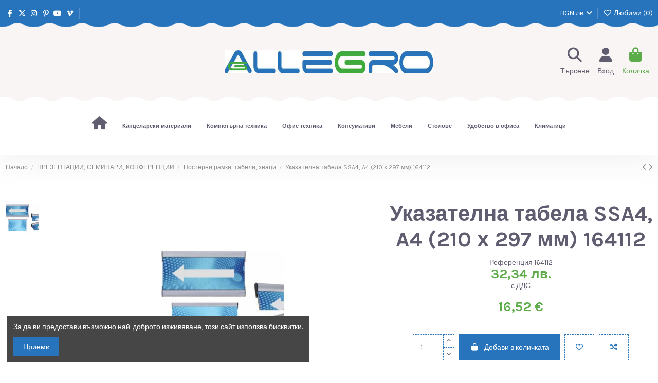

--- FILE ---
content_type: text/html; charset=utf-8
request_url: https://allegro-bg.com/posterni-ramki-tabeli-znaci/583-ykazatelna-tabela-ssa4-a4-210-h-297-mm-164112.html
body_size: 39326
content:
<!doctype html>
<html lang="bg">

<head>
    
        
  <meta charset="utf-8">


  <meta http-equiv="x-ua-compatible" content="ie=edge">



  


  
  



  <title>Указателна табела SS ⋙ на цена от 23.88лв  - Allegro-bg.com</title>
  
    
  
  
    
  
  <meta name="description" content="Купи сега Указателна табела SSA4, A4 (210 х 297 мм) 164112 на цена от 23.88лв от Allegro-bg.com ➤№1 в консумативи за офиса ⚫ Вземи го с ✅ експресна доставка">
  <meta name="keywords" content="Указателна,табела,SSA4,,A4,(210,х,297,мм)">
    
      <link rel="canonical" href="https://allegro-bg.com/posterni-ramki-tabeli-znaci/583-ykazatelna-tabela-ssa4-a4-210-h-297-mm-164112.html">    

  
      

  
     <script type="application/ld+json">
 {
   "@context": "https://schema.org",
   "@type": "Organization",
   "name" : "allegro-bg.com",
   "url" : "https://allegro-bg.com/"
       ,"logo": {
       "@type": "ImageObject",
       "url":"https://allegro-bg.com/img/allegro-bgcom-logo-1568965113.jpg"
     }
    }
</script>

<script type="application/ld+json">
  {
    "@context": "https://schema.org",
    "@type": "WebPage",
    "isPartOf": {
      "@type": "WebSite",
      "url":  "https://allegro-bg.com/",
      "name": "allegro-bg.com"
    },
    "name": "Указателна табела SS ⋙ на цена от 23.88лв  - Allegro-bg.com",
    "url":  "https://allegro-bg.com/posterni-ramki-tabeli-znaci/583-ykazatelna-tabela-ssa4-a4-210-h-297-mm-164112.html"
  }
</script>


  <script type="application/ld+json">
    {
      "@context": "https://schema.org",
      "@type": "BreadcrumbList",
      "itemListElement": [
                  {
            "@type": "ListItem",
            "position": 1,
            "name": "Начало",
            "item": "https://allegro-bg.com/"
          },              {
            "@type": "ListItem",
            "position": 2,
            "name": "ПРЕЗЕНТАЦИИ, СЕМИНАРИ, КОНФЕРЕНЦИИ",
            "item": "https://allegro-bg.com/300-prezentacii-seminari-konferencii"
          },              {
            "@type": "ListItem",
            "position": 3,
            "name": "Постерни рамки, табели, знаци",
            "item": "https://allegro-bg.com/60-posterni-ramki-tabeli-znaci"
          },              {
            "@type": "ListItem",
            "position": 4,
            "name": "Указателна табела SSA4, A4 (210 х 297 мм) 164112",
            "item": "https://allegro-bg.com/posterni-ramki-tabeli-znaci/583-ykazatelna-tabela-ssa4-a4-210-h-297-mm-164112.html"
          }          ]
    }
  </script>


  

  
    <script type="application/ld+json">
  {
    "@context": "https://schema.org/",
    "@type": "Product",
    "@id": "#product-snippet-id",
    "name": "Указателна табела SSA4, A4 (210 х 297 мм) 164112",
    "description": "Купи сега Указателна табела SSA4, A4 (210 х 297 мм) 164112 на цена от 23.88лв от Allegro-bg.com ➤№1 в консумативи за офиса ⚫ Вземи го с ✅ експресна доставка",
    "category": "Постерни рамки, табели, знаци",
    "image" :"https://allegro-bg.com/973-home_default/ykazatelna-tabela-ssa4-a4-210-h-297-mm-164112.jpg",    "sku": "164112",
    "mpn": "164112"
        ,
    "brand": {
      "@type": "Brand",
      "name": "ShowDown Displays"
    }
                ,
    "offers": {
      "@type": "Offer",
      "priceCurrency": "BGN",
      "name": "Указателна табела SSA4, A4 (210 х 297 мм) 164112",
      "price": "32.34",
      "url": "https://allegro-bg.com/posterni-ramki-tabeli-znaci/583-ykazatelna-tabela-ssa4-a4-210-h-297-mm-164112.html",
      "priceValidUntil": "2025-12-20",
              "image": ["https://allegro-bg.com/973-thickbox_default/ykazatelna-tabela-ssa4-a4-210-h-297-mm-164112.jpg"],
            "sku": "164112",
      "mpn": "164112",
                    "availability": "https://schema.org/InStock",
      "seller": {
        "@type": "Organization",
        "name": "allegro-bg.com"
      }
    }
      }
</script>


  
    
  



    <meta property="og:type" content="product">
    <meta property="og:url" content="https://allegro-bg.com/posterni-ramki-tabeli-znaci/583-ykazatelna-tabela-ssa4-a4-210-h-297-mm-164112.html">
    <meta property="og:title" content="Указателна табела SS ⋙ на цена от 23.88лв  - Allegro-bg.com">
    <meta property="og:site_name" content="allegro-bg.com">
    <meta property="og:description" content="Купи сега Указателна табела SSA4, A4 (210 х 297 мм) 164112 на цена от 23.88лв от Allegro-bg.com ➤№1 в консумативи за офиса ⚫ Вземи го с ✅ експресна доставка">
            <meta property="og:image" content="https://allegro-bg.com/973-thickbox_default/ykazatelna-tabela-ssa4-a4-210-h-297-mm-164112.jpg">
        <meta property="og:image:width" content="1100">
        <meta property="og:image:height" content="1422">
    




      <meta name="viewport" content="initial-scale=1,user-scalable=no,maximum-scale=1,width=device-width">
  


  <meta name="theme-color" content="#2774bc">
  <meta name="msapplication-navbutton-color" content="#2774bc">


  <link rel="icon" type="image/vnd.microsoft.icon" href="https://allegro-bg.com/img/favicon.ico?1569602014">
  <link rel="shortcut icon" type="image/x-icon" href="https://allegro-bg.com/img/favicon.ico?1569602014">
    




    <link rel="stylesheet" href="https://allegro-bg.com/themes/warehouse/assets/cache/theme-559fac134.css" type="text/css" media="all">




<link rel="preload" as="font"
      href="https://allegro-bg.com/themes/warehouse/assets/css/font-awesome/webfonts/fa-brands-400.woff2"
      type="font/woff2" crossorigin="anonymous">

<link rel="preload" as="font"
      href="https://allegro-bg.com/themes/warehouse/assets/css/font-awesome/webfonts/fa-regular-400.woff2"
      type="font/woff2" crossorigin="anonymous">

<link rel="preload" as="font"
      href="https://allegro-bg.com/themes/warehouse/assets/css/font-awesome/webfonts/fa-solid-900.woff2"
      type="font/woff2" crossorigin="anonymous">

<link rel="preload" as="font"
      href="https://allegro-bg.com/themes/warehouse/assets/css/font-awesome/webfonts/fa-brands-400.woff2"
      type="font/woff2" crossorigin="anonymous">


<link  rel="preload stylesheet"  as="style" href="https://allegro-bg.com/themes/warehouse/assets/css/font-awesome/css/font-awesome-preload.css?v=6.7.2"
       type="text/css" crossorigin="anonymous">





  

  <script>
        var elementorFrontendConfig = {"isEditMode":"","stretchedSectionContainer":"","instagramToken":false,"is_rtl":false,"ajax_csfr_token_url":"https:\/\/allegro-bg.com\/module\/iqitelementor\/Actions?process=handleCsfrToken&ajax=1"};
        var iqitTheme = {"rm_sticky":"0","rm_breakpoint":0,"op_preloader":"0","cart_style":"floating","cart_confirmation":"modal","h_layout":"3","f_fixed":0,"f_layout":"3","h_absolute":"0","h_sticky":"0","hw_width":"inherit","mm_content":"desktop","hm_submenu_width":"default","h_search_type":"full","pl_lazyload":true,"pl_infinity":true,"pl_rollover":true,"pl_crsl_autoplay":false,"pl_slider_ld":5,"pl_slider_d":4,"pl_slider_t":3,"pl_slider_p":2,"pp_thumbs":"leftd","pp_zoom":"inner","pp_image_layout":"carousel","pp_tabs":"tabh","pl_grid_qty":false};
        var iqitcompare = {"nbProducts":0};
        var iqitcountdown_days = "d.";
        var iqitextendedproduct = {"speed":"70","hook":"modal"};
        var iqitfdc_from = 0;
        var iqitmegamenu = {"sticky":"false","containerSelector":"#wrapper > .container"};
        var iqitreviews = [];
        var iqitwishlist = {"nbProducts":0};
        var prestashop = {"cart":{"products":[],"totals":{"total":{"type":"total","label":"\u041e\u0431\u0449\u043e","amount":0,"value":"0,00\u00a0\u043b\u0432."},"total_including_tax":{"type":"total","label":"\u041e\u0431\u0449\u043e (\u0441 \u0414\u0414\u0421)","amount":0,"value":"0,00\u00a0\u043b\u0432."},"total_excluding_tax":{"type":"total","label":"\u041e\u0431\u0449\u043e (\u0431\u0435\u0437 \u0414\u0414\u0421)","amount":0,"value":"0,00\u00a0\u043b\u0432."}},"subtotals":{"products":{"type":"products","label":"\u041c\u0435\u0436\u0434\u0438\u043d\u043d\u0430 \u0441\u0443\u043c\u0430","amount":0,"value":"0,00\u00a0\u043b\u0432."},"discounts":null,"shipping":{"type":"shipping","label":"\u0414\u043e\u0441\u0442\u0430\u0432\u043a\u0430","amount":0,"value":""},"tax":null},"products_count":0,"summary_string":"0 \u0430\u0440\u0442\u0438\u043a\u0443\u043b\u0430","vouchers":{"allowed":0,"added":[]},"discounts":[],"minimalPurchase":0,"minimalPurchaseRequired":""},"currency":{"id":1,"name":"\u0411\u044a\u043b\u0433\u0430\u0440\u0441\u043a\u0438 \u043b\u0435\u0432","iso_code":"BGN","iso_code_num":"975","sign":"\u043b\u0432."},"customer":{"lastname":null,"firstname":null,"email":null,"birthday":null,"newsletter":null,"newsletter_date_add":null,"optin":null,"website":null,"company":null,"siret":null,"ape":null,"is_logged":false,"gender":{"type":null,"name":null},"addresses":[]},"country":{"id_zone":"1","id_currency":"0","call_prefix":"359","iso_code":"BG","active":"1","contains_states":"0","need_identification_number":"0","need_zip_code":"1","zip_code_format":"NNNN","display_tax_label":"1","name":"\u0411\u044a\u043b\u0433\u0430\u0440\u0438\u044f","id":236},"language":{"name":"\u0431\u044a\u043b\u0433\u0430\u0440\u0441\u043a\u0438 \u0435\u0437\u0438\u043a (Bulgarian)","iso_code":"bg","locale":"bg-BG","language_code":"bg-bg","active":"1","is_rtl":"0","date_format_lite":"Y-m-d","date_format_full":"Y-m-d H:i:s","id":1},"page":{"title":"","canonical":"https:\/\/allegro-bg.com\/posterni-ramki-tabeli-znaci\/583-ykazatelna-tabela-ssa4-a4-210-h-297-mm-164112.html","meta":{"title":"\u0423\u043a\u0430\u0437\u0430\u0442\u0435\u043b\u043d\u0430 \u0442\u0430\u0431\u0435\u043b\u0430 SS \u22d9 \u043d\u0430 \u0446\u0435\u043d\u0430 \u043e\u0442 23.88\u043b\u0432  - Allegro-bg.com","description":"\u041a\u0443\u043f\u0438 \u0441\u0435\u0433\u0430 \u0423\u043a\u0430\u0437\u0430\u0442\u0435\u043b\u043d\u0430 \u0442\u0430\u0431\u0435\u043b\u0430 SSA4, A4 (210 \u0445 297 \u043c\u043c) 164112 \u043d\u0430 \u0446\u0435\u043d\u0430 \u043e\u0442 23.88\u043b\u0432 \u043e\u0442 Allegro-bg.com \u27a4\u21161 \u0432 \u043a\u043e\u043d\u0441\u0443\u043c\u0430\u0442\u0438\u0432\u0438 \u0437\u0430 \u043e\u0444\u0438\u0441\u0430 \u26ab \u0412\u0437\u0435\u043c\u0438 \u0433\u043e \u0441 \u2705 \u0435\u043a\u0441\u043f\u0440\u0435\u0441\u043d\u0430 \u0434\u043e\u0441\u0442\u0430\u0432\u043a\u0430","keywords":"\u0423\u043a\u0430\u0437\u0430\u0442\u0435\u043b\u043d\u0430,\u0442\u0430\u0431\u0435\u043b\u0430,SSA4,,A4,(210,\u0445,297,\u043c\u043c)","robots":"index"},"page_name":"product","body_classes":{"lang-bg":true,"lang-rtl":false,"country-BG":true,"currency-BGN":true,"layout-full-width":true,"page-product":true,"tax-display-enabled":true,"page-customer-account":false,"product-id-583":true,"product-\u0423\u043a\u0430\u0437\u0430\u0442\u0435\u043b\u043d\u0430 \u0442\u0430\u0431\u0435\u043b\u0430 SSA4, A4 (210 \u0445 297 \u043c\u043c) 164112":true,"product-id-category-60":true,"product-id-manufacturer-9":true,"product-id-supplier-0":true,"product-available-for-order":true},"admin_notifications":[],"password-policy":{"feedbacks":{"0":"\u041c\u043d\u043e\u0433\u043e \u0441\u043b\u0430\u0431\u0430","1":"\u0421\u043b\u0430\u0431\u0430","2":"\u0421\u0440\u0435\u0434\u0435\u043d","3":"\u0421\u0438\u043b\u043d\u0430","4":"\u041c\u043d\u043e\u0433\u043e \u0441\u0438\u043b\u043d\u0430","Straight rows of keys are easy to guess":"\u041f\u043e\u0441\u043b\u0435\u0434\u043e\u0432\u0430\u0442\u0435\u043b\u043d\u0438\u0442\u0435 \u0441\u0438\u043c\u0432\u043e\u043b\u0438 \u043e\u0442 \u0440\u0435\u0434\u0430 \u043d\u0430 \u043a\u043b\u0430\u0432\u0438\u0430\u0442\u0443\u0440\u0430\u0442\u0430 \u0441\u0430 \u043b\u0435\u0441\u043d\u0438 \u0437\u0430 \u043e\u0442\u0433\u0430\u0442\u0432\u0430\u043d\u0435","Short keyboard patterns are easy to guess":"\u041a\u0440\u0430\u0442\u043a\u0438\u0442\u0435 \u043a\u043e\u043c\u0431\u0438\u043d\u0430\u0446\u0438\u0438 \u0441\u0430 \u043b\u0435\u0441\u043d\u0438 \u0437\u0430 \u043e\u0442\u0433\u0430\u0442\u0432\u0430\u043d\u0435","Use a longer keyboard pattern with more turns":"\u0418\u0437\u043f\u043e\u043b\u0437\u0432\u0430\u0439\u0442\u0435 \u043f\u043e-\u0434\u044a\u043b\u0433\u0430 \u043a\u043e\u043c\u0431\u0438\u043d\u0430\u0446\u0438\u044f \u043e\u0442 \u0431\u0443\u043a\u0432\u0438, \u0446\u0438\u0444\u0440\u0438 \u0438 \u0441\u0438\u043c\u0432\u043e\u043b\u0438","Repeats like \"aaa\" are easy to guess":"\u041f\u043e\u0432\u0442\u043e\u0440\u0435\u043d\u0438\u044f \u043a\u0430\u0442\u043e \"aaa\" \u0441\u0430 \u043b\u0435\u0441\u043d\u0438 \u0437\u0430 \u043e\u0442\u0433\u0430\u0442\u0432\u0430\u043d\u0435","Repeats like \"abcabcabc\" are only slightly harder to guess than \"abc\"":"\u041f\u043e\u0432\u0442\u043e\u0440\u0435\u043d\u0438\u044f \u043a\u0430\u0442\u043e \"abcabcabc\" \u0441\u0430 \u0441\u0430\u043c\u043e \u043c\u0430\u043b\u043a\u043e \u043f\u043e-\u0442\u0440\u0443\u0434\u043d\u0438 \u0437\u0430 \u043e\u0442\u0433\u0430\u0442\u0432\u0430\u043d\u0435 \u043e\u0442 \"abc\"","Sequences like abc or 6543 are easy to guess":"\u041f\u043e\u0440\u0435\u0434\u0438\u0446\u0438 \u043a\u0430\u0442\u043e \"abc\" \u0438\u043b\u0438 \"6543\" \u0441\u0430 \u043b\u0435\u0441\u043d\u0438 \u0437\u0430 \u043e\u0442\u0433\u0430\u0442\u0432\u0430\u043d\u0435","Recent years are easy to guess":"\u0411\u043b\u0438\u0437\u043a\u0438\u0442\u0435 \u0434\u043e \u043d\u0430\u0441\u0442\u043e\u044f\u0449\u0430\u0442\u0430 \u0433\u043e\u0434\u0438\u043d\u0438 \u0441\u0430 \u043b\u0435\u0441\u043d\u0438 \u0437\u0430 \u0440\u0430\u0437\u0433\u0430\u0434\u0430\u0432\u0430\u043d\u0435","Dates are often easy to guess":"\u0414\u0430\u0442\u0438\u0442\u0435 \u0447\u0435\u0441\u0442\u043e \u0441\u0430 \u043b\u0435\u0441\u043d\u0438 \u0437\u0430 \u043e\u0442\u0433\u0430\u0442\u0432\u0430\u043d\u0435","This is a top-10 common password":"\u0422\u043e\u0432\u0430 \u0435 \u0435\u0434\u043d\u0430 \u043e\u0442 10-\u0442\u0435 \u043d\u0430\u0439-\u0447\u0435\u0441\u0442\u043e \u0438\u0437\u043f\u043e\u043b\u0437\u0432\u0430\u043d\u0438 \u043f\u0430\u0440\u043e\u043b\u0438","This is a top-100 common password":"\u0422\u043e\u0432\u0430 \u0435 \u0435\u0434\u043d\u0430 \u043e\u0442 100-\u0442\u0435 \u043d\u0430\u0439-\u0447\u0435\u0441\u0442\u043e \u0438\u0437\u043f\u043e\u043b\u0437\u0432\u0430\u043d\u0438 \u043f\u0430\u0440\u043e\u043b\u0438","This is a very common password":"\u0422\u043e\u0432\u0430 \u0435 \u043c\u043d\u043e\u0433\u043e \u0447\u0435\u0441\u0442\u043e \u0441\u0440\u0435\u0449\u0430\u043d\u0430 \u043f\u0430\u0440\u043e\u043b\u0430","This is similar to a commonly used password":"\u0422\u0430\u0437\u0438 \u043f\u0430\u0440\u043e\u043b\u0430 \u0435 \u043c\u043d\u043e\u0433\u043e \u043f\u043e\u0434\u043e\u0431\u043d\u0430 \u043d\u0430 \u0447\u0435\u0441\u0442\u043e \u0438\u0437\u043f\u043e\u043b\u0437\u0432\u0430\u043d\u0430 \u043f\u0430\u0440\u043e\u043b\u0430","A word by itself is easy to guess":"\u0415\u0434\u043d\u0430 \u0434\u0443\u043c\u0430 \u0441\u0430\u043c\u0430 \u043f\u043e \u0441\u0435\u0431\u0435 \u0441\u0438 \u0435 \u043b\u0435\u0441\u043d\u0430 \u0437\u0430 \u043e\u0442\u0433\u0430\u0442\u0432\u0430\u043d\u0435","Names and surnames by themselves are easy to guess":"\u0418\u043c\u0435\u043d\u0430\u0442\u0430 \u0438 \u0444\u0430\u043c\u0438\u043b\u0438\u0438\u0442\u0435 \u0441\u0430\u043c\u0438 \u043f\u043e \u0441\u0435\u0431\u0435 \u0441\u0438 \u0441\u0430 \u043b\u0435\u0441\u043d\u0438 \u0437\u0430 \u043e\u0442\u0433\u0430\u0442\u0432\u0430\u043d\u0435","Common names and surnames are easy to guess":"\u0427\u0435\u0441\u0442\u043e \u0441\u0440\u0435\u0449\u0430\u043d\u0438 \u0441\u043e\u0431\u0441\u0442\u0432\u0435\u043d\u0438 \u0438 \u0444\u0430\u043c\u0438\u043b\u043d\u0438 \u0438\u043c\u0435\u043d\u0430 \u0441\u0430 \u043b\u0435\u0441\u043d\u0438 \u0437\u0430 \u0440\u0430\u0437\u0433\u0430\u0434\u0430\u0432\u0430\u043d\u0435","Use a few words, avoid common phrases":"\u0418\u0437\u043f\u043e\u043b\u0437\u0432\u0430\u0439\u0442\u0435 \u043d\u044f\u043a\u043e\u043b\u043a\u043e \u0434\u0443\u043c\u0438, \u0438\u0437\u0431\u044f\u0433\u0432\u0430\u0439\u0442\u0435 \u043e\u0431\u0449\u0438 \u0444\u0440\u0430\u0437\u0438","No need for symbols, digits, or uppercase letters":"\u041d\u044f\u043c\u0430 \u043d\u0443\u0436\u0434\u0430 \u043e\u0442 \u0441\u0438\u043c\u0432\u043e\u043b\u0438, \u0446\u0438\u0444\u0440\u0438 \u0438\u043b\u0438 \u0433\u043b\u0430\u0432\u043d\u0438 \u0431\u0443\u043a\u0432\u0438","Avoid repeated words and characters":"\u0418\u0437\u0431\u044f\u0433\u0432\u0430\u0439\u0442\u0435 \u043f\u043e\u0432\u0442\u0430\u0440\u044f\u0449\u0438 \u0441\u0435 \u0434\u0443\u043c\u0438 \u0438 \u0437\u043d\u0430\u0446\u0438","Avoid sequences":"\u0418\u0437\u0431\u044f\u0433\u0432\u0430\u0439\u0442\u0435 \u043f\u043e\u0441\u043b\u0435\u0434\u043e\u0432\u0430\u0442\u0435\u043b\u043d\u043e\u0441\u0442\u0438","Avoid recent years":"\u0418\u0437\u0431\u044f\u0433\u0432\u0430\u0439\u0442\u0435 \u0431\u043b\u0438\u0437\u043a\u0438 \u0434\u043e \u043d\u0430\u0441\u0442\u043e\u044f\u0449\u0430\u0442\u0430 \u0433\u043e\u0434\u0438\u043d\u0438","Avoid years that are associated with you":"\u0418\u0437\u0431\u044f\u0433\u0432\u0430\u0439\u0442\u0435 \u0433\u043e\u0434\u0438\u043d\u0438, \u043a\u043e\u0438\u0442\u043e \u0441\u0435 \u0441\u0432\u044a\u0440\u0437\u0432\u0430\u0442 \u0441 \u0432\u0430\u0441","Avoid dates and years that are associated with you":"\u0418\u0437\u0431\u044f\u0433\u0432\u0430\u0439\u0442\u0435 \u0434\u0430\u0442\u0438 \u0438 \u0433\u043e\u0434\u0438\u043d\u0438, \u043a\u043e\u0438\u0442\u043e \u0441\u0430 \u0441\u0432\u044a\u0440\u0437\u0430\u043d\u0438 \u0441 \u0432\u0430\u0441","Capitalization doesn't help very much":"\u0418\u0437\u043f\u0438\u0441\u0432\u0430\u043d\u0435\u0442\u043e \u0441 \u0433\u043b\u0430\u0432\u043d\u0438 \u0431\u0443\u043a\u0432\u0438 \u043d\u0435 \u043f\u043e\u043c\u0430\u0433\u0430 \u043c\u043d\u043e\u0433\u043e","All-uppercase is almost as easy to guess as all-lowercase":"\u0412\u0441\u0438\u0447\u043a\u0438 \u0433\u043b\u0430\u0432\u043d\u0438 \u0431\u0443\u043a\u0432\u0438 \u0441\u0430 \u043f\u043e\u0447\u0442\u0438 \u0442\u043e\u043b\u043a\u043e\u0432\u0430 \u043b\u0435\u0441\u043d\u0438 \u0437\u0430 \u043e\u0442\u0433\u0430\u0442\u0432\u0430\u043d\u0435, \u043a\u043e\u043b\u043a\u043e\u0442\u043e \u0438 \u0432\u0441\u0438\u0447\u043a\u0438 \u043c\u0430\u043b\u043a\u0438 \u0431\u0443\u043a\u0432\u0438","Reversed words aren't much harder to guess":"\u0414\u0443\u043c\u0438\u0442\u0435, \u0438\u0437\u043f\u0438\u0441\u0430\u043d\u0438 \u0432 \u043e\u0431\u0440\u0430\u0442\u0435\u043d \u0440\u0435\u0434, \u043d\u0435 \u0441\u0430 \u043c\u043d\u043e\u0433\u043e \u043f\u043e-\u0442\u0440\u0443\u0434\u043d\u0438 \u0437\u0430 \u0440\u0430\u0437\u0433\u0430\u0434\u0430\u0432\u0430\u043d\u0435","Predictable substitutions like '@' instead of 'a' don't help very much":"\u041f\u0440\u0435\u0434\u0441\u043a\u0430\u0437\u0443\u0435\u043c\u0438\u0442\u0435 \u0437\u0430\u043c\u0435\u0441\u0442\u0432\u0430\u043d\u0438\u044f \u043a\u0430\u0442\u043e \"@\" \u0432\u043c\u0435\u0441\u0442\u043e \"a\" \u043d\u0435 \u043f\u043e\u043c\u0430\u0433\u0430\u0442 \u043c\u043d\u043e\u0433\u043e","Add another word or two. Uncommon words are better.":"\u0414\u043e\u0431\u0430\u0432\u0435\u0442\u0435 \u043e\u0449\u0435 \u0435\u0434\u043d\u0430 \u0438\u043b\u0438 \u0434\u0432\u0435 \u0434\u0443\u043c\u0438. \u041d\u0435\u043e\u0431\u0438\u0447\u0430\u0439\u043d\u0438\u0442\u0435 \u0434\u0443\u043c\u0438 \u0441\u0430 \u043f\u043e-\u0434\u043e\u0431\u0440\u0438."}}},"shop":{"name":"allegro-bg.com","logo":"https:\/\/allegro-bg.com\/img\/allegro-bgcom-logo-1568965113.jpg","stores_icon":"https:\/\/allegro-bg.com\/img\/logo_stores.png","favicon":"https:\/\/allegro-bg.com\/img\/favicon.ico"},"core_js_public_path":"\/themes\/","urls":{"base_url":"https:\/\/allegro-bg.com\/","current_url":"https:\/\/allegro-bg.com\/posterni-ramki-tabeli-znaci\/583-ykazatelna-tabela-ssa4-a4-210-h-297-mm-164112.html","shop_domain_url":"https:\/\/allegro-bg.com","img_ps_url":"https:\/\/allegro-bg.com\/img\/","img_cat_url":"https:\/\/allegro-bg.com\/img\/c\/","img_lang_url":"https:\/\/allegro-bg.com\/img\/l\/","img_prod_url":"https:\/\/allegro-bg.com\/img\/p\/","img_manu_url":"https:\/\/allegro-bg.com\/img\/m\/","img_sup_url":"https:\/\/allegro-bg.com\/img\/su\/","img_ship_url":"https:\/\/allegro-bg.com\/img\/s\/","img_store_url":"https:\/\/allegro-bg.com\/img\/st\/","img_col_url":"https:\/\/allegro-bg.com\/img\/co\/","img_url":"https:\/\/allegro-bg.com\/themes\/warehouse\/assets\/img\/","css_url":"https:\/\/allegro-bg.com\/themes\/warehouse\/assets\/css\/","js_url":"https:\/\/allegro-bg.com\/themes\/warehouse\/assets\/js\/","pic_url":"https:\/\/allegro-bg.com\/upload\/","theme_assets":"https:\/\/allegro-bg.com\/themes\/warehouse\/assets\/","theme_dir":"https:\/\/allegro-bg.com\/themes\/warehouse\/","pages":{"address":"https:\/\/allegro-bg.com\/\u0430\u0434\u0440\u0435\u0441","addresses":"https:\/\/allegro-bg.com\/\u0430\u0434\u0440\u0435\u0441\u0438","authentication":"https:\/\/allegro-bg.com\/\u0432\u0445\u043e\u0434","manufacturer":"https:\/\/allegro-bg.com\/brands","cart":"https:\/\/allegro-bg.com\/\u043a\u043e\u043b\u0438\u0447\u043a\u0430","category":"https:\/\/allegro-bg.com\/index.php?controller=category","cms":"https:\/\/allegro-bg.com\/index.php?controller=cms","contact":"https:\/\/allegro-bg.com\/\u0437\u0430-\u043a\u043e\u043d\u0442\u0430\u043a\u0442\u0438","discount":"https:\/\/allegro-bg.com\/\u043e\u0442\u0441\u0442\u044a\u043f\u043a\u0430","guest_tracking":"https:\/\/allegro-bg.com\/\u043f\u0440\u043e\u0441\u043b\u0435\u0434\u044f\u0432\u0430\u043d\u0435-\u043e\u0442-\u0433\u043e\u0441\u0442","history":"https:\/\/allegro-bg.com\/\u0438\u0441\u0442\u043e\u0440\u0438\u044f-\u043d\u0430-\u043f\u043e\u0440\u044a\u0447\u043a\u0438\u0442\u0435","identity":"https:\/\/allegro-bg.com\/\u0438\u0434\u0435\u043d\u0442\u0438\u0447\u043d\u043e\u0441\u0442","index":"https:\/\/allegro-bg.com\/","my_account":"https:\/\/allegro-bg.com\/\u043c\u043e\u044f\u0442-\u043f\u0440\u043e\u0444\u0438\u043b","order_confirmation":"https:\/\/allegro-bg.com\/\u043f\u043e\u0442\u0432\u044a\u0440\u0436\u0434\u0435\u043d\u0438\u0435-\u043d\u0430-\u043f\u043e\u0440\u044a\u0447\u043a\u0430\u0442\u0430","order_detail":"https:\/\/allegro-bg.com\/index.php?controller=order-detail","order_follow":"https:\/\/allegro-bg.com\/\u043f\u0440\u043e\u0441\u043b\u0435\u0434\u044f\u0432\u0430\u043d\u0435-\u043d\u0430-\u043f\u043e\u0440\u044a\u0447\u043a\u0430","order":"https:\/\/allegro-bg.com\/\u043f\u043e\u0440\u044a\u0447\u043a\u0430","order_return":"https:\/\/allegro-bg.com\/index.php?controller=order-return","order_slip":"https:\/\/allegro-bg.com\/\u043a\u0440\u0435\u0434\u0438\u0442\u043d\u043e-\u0438\u0437\u0432\u0435\u0441\u0442\u0438\u0435","pagenotfound":"https:\/\/allegro-bg.com\/\u0441\u0442\u0440\u0430\u043d\u0438\u0446\u0430\u0442\u0430-\u043d\u0435-\u0435-\u043d\u0430\u043c\u0435\u0440\u0435\u043d\u0430","password":"https:\/\/allegro-bg.com\/\u0432\u044a\u0437\u0441\u0442\u0430\u043d\u043e\u0432\u044f\u0432\u0430\u043d\u0435-\u043d\u0430-\u043f\u0430\u0440\u043e\u043b\u0430","pdf_invoice":"https:\/\/allegro-bg.com\/index.php?controller=pdf-invoice","pdf_order_return":"https:\/\/allegro-bg.com\/index.php?controller=pdf-order-return","pdf_order_slip":"https:\/\/allegro-bg.com\/index.php?controller=pdf-order-slip","prices_drop":"https:\/\/allegro-bg.com\/\u043d\u0430\u043c\u0430\u043b\u0435\u043d\u0438","product":"https:\/\/allegro-bg.com\/index.php?controller=product","registration":"https:\/\/allegro-bg.com\/index.php?controller=registration","search":"https:\/\/allegro-bg.com\/\u0442\u044a\u0440\u0441\u0435\u043d\u0435","sitemap":"https:\/\/allegro-bg.com\/\u043a\u0430\u0440\u0442\u0430 \u043d\u0430 \u0441\u0430\u0439\u0442\u0430","stores":"https:\/\/allegro-bg.com\/\u043c\u0430\u0433\u0430\u0437\u0438\u043d\u0438","supplier":"https:\/\/allegro-bg.com\/\u0441\u043d\u0430\u0431\u0434\u0438\u0442\u0435\u043b","new_products":"https:\/\/allegro-bg.com\/\u043d\u043e\u0432\u0438-\u043f\u0440\u043e\u0434\u0443\u043a\u0442\u0438","brands":"https:\/\/allegro-bg.com\/brands","register":"https:\/\/allegro-bg.com\/index.php?controller=registration","order_login":"https:\/\/allegro-bg.com\/\u043f\u043e\u0440\u044a\u0447\u043a\u0430?login=1"},"alternative_langs":[],"actions":{"logout":"https:\/\/allegro-bg.com\/?mylogout="},"no_picture_image":{"bySize":{"small_default":{"url":"https:\/\/allegro-bg.com\/img\/p\/bg-default-small_default.jpg","width":98,"height":127},"cart_default":{"url":"https:\/\/allegro-bg.com\/img\/p\/bg-default-cart_default.jpg","width":125,"height":162},"home_default":{"url":"https:\/\/allegro-bg.com\/img\/p\/bg-default-home_default.jpg","width":236,"height":305},"large_default":{"url":"https:\/\/allegro-bg.com\/img\/p\/bg-default-large_default.jpg","width":381,"height":492},"medium_default":{"url":"https:\/\/allegro-bg.com\/img\/p\/bg-default-medium_default.jpg","width":452,"height":584},"thickbox_default":{"url":"https:\/\/allegro-bg.com\/img\/p\/bg-default-thickbox_default.jpg","width":1100,"height":1422}},"small":{"url":"https:\/\/allegro-bg.com\/img\/p\/bg-default-small_default.jpg","width":98,"height":127},"medium":{"url":"https:\/\/allegro-bg.com\/img\/p\/bg-default-large_default.jpg","width":381,"height":492},"large":{"url":"https:\/\/allegro-bg.com\/img\/p\/bg-default-thickbox_default.jpg","width":1100,"height":1422},"legend":""}},"configuration":{"display_taxes_label":true,"display_prices_tax_incl":true,"is_catalog":false,"show_prices":true,"opt_in":{"partner":false},"quantity_discount":{"type":"discount","label":"\u041e\u0442\u0441\u0442\u044a\u043f\u043a\u0430 \u0437\u0430 \u0435\u0434\u0438\u043d\u0438\u0446\u0430"},"voucher_enabled":0,"return_enabled":0},"field_required":[],"breadcrumb":{"links":[{"title":"\u041d\u0430\u0447\u0430\u043b\u043e","url":"https:\/\/allegro-bg.com\/"},{"title":"\u041f\u0420\u0415\u0417\u0415\u041d\u0422\u0410\u0426\u0418\u0418, \u0421\u0415\u041c\u0418\u041d\u0410\u0420\u0418, \u041a\u041e\u041d\u0424\u0415\u0420\u0415\u041d\u0426\u0418\u0418","url":"https:\/\/allegro-bg.com\/300-prezentacii-seminari-konferencii"},{"title":"\u041f\u043e\u0441\u0442\u0435\u0440\u043d\u0438 \u0440\u0430\u043c\u043a\u0438, \u0442\u0430\u0431\u0435\u043b\u0438, \u0437\u043d\u0430\u0446\u0438","url":"https:\/\/allegro-bg.com\/60-posterni-ramki-tabeli-znaci"},{"title":"\u0423\u043a\u0430\u0437\u0430\u0442\u0435\u043b\u043d\u0430 \u0442\u0430\u0431\u0435\u043b\u0430 SSA4, A4 (210 \u0445 297 \u043c\u043c) 164112","url":"https:\/\/allegro-bg.com\/posterni-ramki-tabeli-znaci\/583-ykazatelna-tabela-ssa4-a4-210-h-297-mm-164112.html"}],"count":4},"link":{"protocol_link":"https:\/\/","protocol_content":"https:\/\/"},"time":1764962195,"static_token":"a07145d40339a8b8be10db40c4427398","token":"61998d556319bbcb90580767f2856c35","debug":false};
        var psemailsubscription_subscription = "https:\/\/allegro-bg.com\/module\/ps_emailsubscription\/subscription";
      </script>



  <script async src="https://www.googletagmanager.com/gtag/js?id=G-N77ZQ4KD6P"></script>
<script>
  window.dataLayer = window.dataLayer || [];
  function gtag(){dataLayer.push(arguments);}
  gtag('js', new Date());
  gtag(
    'config',
    'G-N77ZQ4KD6P',
    {
      'debug_mode':false
                      }
  );
</script>




    
            <meta property="product:pretax_price:amount" content="26.95">
        <meta property="product:pretax_price:currency" content="BGN">
        <meta property="product:price:amount" content="32.34">
        <meta property="product:price:currency" content="BGN">
        
    

    </head>

<body id="product" class="lang-bg country-bg currency-bgn layout-full-width page-product tax-display-enabled product-id-583 product-Ukazatelna-tabela-ssa4--a4--210-h-297-mm--164112 product-id-category-60 product-id-manufacturer-9 product-id-supplier-0 product-available-for-order body-desktop-header-style-w-3">


    




    


<main id="main-page-content"  >
    
            

    <header id="header" class="desktop-header-style-w-3">
        
            
  <div class="header-banner">
    
  </div>




            <nav class="header-nav">
        <div class="container">
    
        <div class="row justify-content-between">
            <div class="col col-auto col-md left-nav">
                 <div class="d-inline-block"> 

<ul class="social-links _topbar" itemscope itemtype="https://schema.org/Organization" itemid="#store-organization">
    <li class="facebook"><a itemprop="sameAs" href="facebook url" target="_blank" rel="noreferrer noopener"><i class="fa fa-facebook fa-fw" aria-hidden="true"></i></a></li>  <li class="twitter"><a itemprop="sameAs" href="twitter url" target="_blank" rel="noreferrer noopener"><i class="fa-brands fa-x-twitter fa-fw" aria-hidden="true"></i></a></li>  <li class="instagram"><a itemprop="sameAs" href="instagram url" target="_blank" rel="noreferrer noopener"><i class="fa fa-instagram fa-fw" aria-hidden="true"></i></a></li>  <li class="pinterest"><a itemprop="sameAs" href="pintrest url" target="_blank" rel="noreferrer noopener"><i class="fa fa-pinterest-p fa-fw" aria-hidden="true"></i></a></li>  <li class="youtube"><a href="youtube url" target="_blank" rel="noreferrer noopener"><i class="fa fa-youtube fa-fw" aria-hidden="true"></i></a></li>  <li class="vimeo"><a itemprop="sameAs" href="vimeo url" target="_blank" rel="noreferrer noopener"><i class="fa fa-vimeo fa-fw" aria-hidden="true"></i></a></li>    </ul>

 </div>                             <div class="block-iqitlinksmanager block-iqitlinksmanager-2 block-links-inline d-inline-block">
            <ul>
                            </ul>
        </div>
    
            </div>
            <div class="col col-auto center-nav text-center">
                
             </div>
            <div class="col col-auto col-md right-nav text-right">
                <div id="currency_selector" class="d-inline-block">
    <div class="currency-selector dropdown js-dropdown d-inline-block">
        <a class="expand-more" data-bs-toggle="dropdown">BGN  лв. <i class="fa fa-angle-down" aria-hidden="true"></i></a>
        <div class="dropdown-menu">
            <ul>
                                    <li  class="current" >
                        <a title="Български лев" rel="nofollow" href="https://allegro-bg.com/posterni-ramki-tabeli-znaci/583-ykazatelna-tabela-ssa4-a4-210-h-297-mm-164112.html?SubmitCurrency=1&amp;id_currency=1"
                           class="dropdown-item">BGN  лв.</a>
                    </li>
                                    <li >
                        <a title="Евро" rel="nofollow" href="https://allegro-bg.com/posterni-ramki-tabeli-znaci/583-ykazatelna-tabela-ssa4-a4-210-h-297-mm-164112.html?SubmitCurrency=1&amp;id_currency=2"
                           class="dropdown-item">EUR  €</a>
                    </li>
                            </ul>
        </div>
    </div>
</div>

<div class="d-inline-block">
    <a href="//allegro-bg.com/module/iqitwishlist/view">
        <i class="fa fa-heart-o fa-fw" aria-hidden="true"></i> Любими (<span
                id="iqitwishlist-nb"></span>)
    </a>
</div>

             </div>
        </div>

                        </div>
            </nav>
        



<div id="desktop-header" class="desktop-header-style-3">
    
            
<div class="header-top">
    <div id="desktop-header-container" class="container">
        <div class="row align-items-center">
                            <div class="col col-header-left">
                                        
                </div>
                <div class="col col-header-center text-center">
                    <div id="desktop_logo">
                        
  <a href="https://allegro-bg.com/">
    <img class="logo img-fluid"
         src="https://allegro-bg.com/img/allegro-bgcom-logo-1568965113.jpg"
                  alt="allegro-bg.com"
         width="600"
         height="67"
    >
  </a>

                    </div>
                    
                </div>
                        <div class="col  col-header-right">
                <div class="row no-gutters justify-content-end">
                                            <div id="header-search-btn" class="col col-auto position-relative header-btn-w header-search-btn-w ">
    <a data-toggle="dropdown" id="header-search-btn-drop"  class="header-btn header-search-btn" data-bs-display="static">
        <i class="fa fa-search fa-fw icon" aria-hidden="true"></i>
        <span class="title">Търсене</span>
    </a>
        <div class="dropdown-menu-custom  dropdown-menu">
        <div class="dropdown-content modal-backdrop fullscreen-search">
            
<!-- Block search module TOP -->
<div id="search_widget" class="search-widget" data-search-controller-url="https://allegro-bg.com/module/iqitsearch/searchiqit">
    <form method="get" action="https://allegro-bg.com/module/iqitsearch/searchiqit">
        <div class="input-group">
            <input type="text" name="s" value="" data-all-text="Покажи всички резултати"
                   data-blog-text="Блог статии"
                   data-product-text="Продукти"
                   data-brands-text="Марки"
                   autocomplete="off" autocorrect="off" autocapitalize="off" spellcheck="false"
                   placeholder="Търсете в нашия каталог" class="form-control form-search-control" />
            <button type="submit" class="search-btn" aria-label="Търсете в нашия каталог">
                <i class="fa fa-search"></i>
            </button>
        </div>
    </form>
</div>
<!-- /Block search module TOP -->

            <div id="fullscreen-search-backdrop"></div>
        </div>
    </div>
    </div>
                    
                    
                                            <div id="header-user-btn" class="col col-auto header-btn-w header-user-btn-w">
            <a href="https://allegro-bg.com/вход?back=https%3A%2F%2Fallegro-bg.com%2Fposterni-ramki-tabeli-znaci%2F583-ykazatelna-tabela-ssa4-a4-210-h-297-mm-164112.html"
           title="Влезте във вашият профил"
           rel="nofollow" class="header-btn header-user-btn">
            <i class="fa fa-user fa-fw icon" aria-hidden="true"></i>
            <span class="title">Вход</span>
        </a>
    </div>









                                        

                    

                                            
                                                    <div id="ps-shoppingcart-wrapper" class="col col-auto">
    <div id="ps-shoppingcart"
         class="header-btn-w header-cart-btn-w ps-shoppingcart dropdown">
         <div id="blockcart" class="blockcart cart-preview"
         data-refresh-url="//allegro-bg.com/module/ps_shoppingcart/ajax">
        <a id="cart-toogle" class="cart-toogle header-btn header-cart-btn" data-bs-toggle="dropdown" data-bs-display="static" data-bs-auto-close="outside">
            <i class="fa fa-shopping-bag fa-fw icon" aria-hidden="true"><span class="cart-products-count-btn  d-none">0</span></i>
            <span class="info-wrapper">
            <span class="title">Количка</span>
            <span class="cart-toggle-details">
            <span class="text-faded cart-separator"> / </span>
                            Empty
                        </span>
            </span>
        </a>
        <div id="_desktop_blockcart-content" class="dropdown-menu-custom dropdown-menu">
    <div id="blockcart-content" class="blockcart-content">
        <div class="cart-title">
            <div class="w-100 d-flex align-items-center justify-content-between">
                <span class="modal-title flex-grow-1 text-truncate">Количка</span>
                <button type="button" id="js-cart-close" class="close flex-shrink-0 ms-2">
                    <span>×</span>
                </button>
             </div>     <hr>
        </div>

                    <span class="no-items">Няма добавени продукти във вашата количка</span>
            </div>
</div> </div>




    </div>
</div>
                                                
                                    </div>
                
            </div>
            <div class="col-12">
                <div class="row">
                    
                </div>
            </div>
        </div>
    </div>
</div>
<div class="container iqit-megamenu-container"><div id="iqitmegamenu-wrapper" class="iqitmegamenu-wrapper iqitmegamenu-all">
	<div class="container container-iqitmegamenu">
		<div id="iqitmegamenu-horizontal" class="iqitmegamenu  clearfix" role="navigation">

						
			<nav id="cbp-hrmenu" class="cbp-hrmenu cbp-horizontal cbp-hrsub-narrow">
				<ul>
											<li id="cbp-hrmenu-tab-1"
							class="cbp-hrmenu-tab cbp-hrmenu-tab-1 cbp-onlyicon ">
							<a href="https://allegro-bg.com/" class="nav-link" 
										>
										

										<span class="cbp-tab-title"> <i
												class="icon fa fa-home cbp-mainlink-icon"></i>
											</span>
																			</a>
																</li>
												<li id="cbp-hrmenu-tab-2"
							class="cbp-hrmenu-tab cbp-hrmenu-tab-2  cbp-has-submeu">
							<a href="https://allegro-bg.com/277-kancelarski-materiali" class="nav-link" 
										>
										

										<span class="cbp-tab-title">
											Канцеларски материали											<i class="fa fa-angle-down cbp-submenu-aindicator"></i></span>
																			</a>
																			<div class="cbp-hrsub col-12">
											<div class="cbp-hrsub-inner">
												<div class="container iqitmegamenu-submenu-container">
													
																																													




<div class="row menu_row menu-element  first_rows menu-element-id-1">
                

                                                




    <div class="col-3 cbp-menu-column cbp-menu-element menu-element-id-2 ">
        <div class="cbp-menu-column-inner">
                        
                
                
                    
                                                    <div class="row cbp-categories-row">
                                                                                                            <div class="col-12">
                                            <div class="cbp-category-link-w"><a href="https://allegro-bg.com/11-sredstva-za-pisane-i-korigirane"
                                                                                class="cbp-column-title nav-link cbp-category-title">Средства за писане и коригиране</a>
                                                                                                                                                    
    <ul class="cbp-links cbp-category-tree"><li ><div class="cbp-category-link-w"><a href="https://allegro-bg.com/55-tekstmarkeri">Текстмаркери</a></div></li><li ><div class="cbp-category-link-w"><a href="https://allegro-bg.com/56-khimikalki-plniteli">Химикалки, пълнители</a></div></li><li ><div class="cbp-category-link-w"><a href="https://allegro-bg.com/57-molivi-grafiti-avtomatichni-molivi">Моливи, графити, автоматични моливи</a></div></li><li ><div class="cbp-category-link-w"><a href="https://allegro-bg.com/58-permanentni-markeri">Перманентни маркери</a></div></li><li ><div class="cbp-category-link-w"><a href="https://allegro-bg.com/59-roleri-tnkopisci">Ролери, тънкописци</a></div></li><li ><div class="cbp-category-link-w"><a href="https://allegro-bg.com/108-gumi-za-moliv-i-khimikalka">Гуми за молив и химикалка</a></div></li><li ><div class="cbp-category-link-w"><a href="https://allegro-bg.com/119-korektori">Коректори</a></div></li></ul>

                                                                                            </div>
                                        </div>
                                                                                                </div>
                                            
                
            

            
            </div>    </div>
                                    




    <div class="col-3 cbp-menu-column cbp-menu-element menu-element-id-3 ">
        <div class="cbp-menu-column-inner">
                        
                
                
                    
                                                    <div class="row cbp-categories-row">
                                                                                                            <div class="col-12">
                                            <div class="cbp-category-link-w"><a href="https://allegro-bg.com/15-drebna-kancelariya"
                                                                                class="cbp-column-title nav-link cbp-category-title">Дребна канцелария</a>
                                                                                                                                                    
    <ul class="cbp-links cbp-category-tree"><li ><div class="cbp-category-link-w"><a href="https://allegro-bg.com/109-opakovane-i-pratki-opakovchni-lenti-opakovchno-folio-strechfolio-kanap-opakovchna-khartiya-opakovchen-najlon-sekretna-lenta">Опаковане и пратки – опаковъчни ленти, опаковъчно фолио, стречфолио, канап, опаковъчна хартия, опаковъчен найлон, секретна лента</a></div></li><li ><div class="cbp-category-link-w"><a href="https://allegro-bg.com/111-lepila-lepyassha-guma">Лепила, лепяща гума</a></div></li><li ><div class="cbp-category-link-w"><a href="https://allegro-bg.com/112-linii-chertozhni-instrumenti">Линии, чертожни инструменти</a></div></li><li ><div class="cbp-category-link-w"><a href="https://allegro-bg.com/113-ostrilki-za-moliv">Острилки за молив</a></div></li><li ><div class="cbp-category-link-w"><a href="https://allegro-bg.com/114-telbod-antitelbod-mashinki-telcheta">Телбод, антителбод машинки, телчета</a></div></li><li ><div class="cbp-category-link-w"><a href="https://allegro-bg.com/115-sredstva-za-identifikaciya">Средства за идентификация</a></div></li><li ><div class="cbp-category-link-w"><a href="https://allegro-bg.com/116-vertikalni-i-khorizontalni-postavki-molivnici-organajzeri">Вертикални и хоризонтални поставки, моливници, органайзери</a></div></li><li ><div class="cbp-category-link-w"><a href="https://allegro-bg.com/120-lepyasshi-lenti-drzhachi-za-lepyasshi-lenti-izolirband">Лепящи ленти, държачи за лепящи ленти, изолирбанд</a></div></li><li ><div class="cbp-category-link-w"><a href="https://allegro-bg.com/121-molivnici-organajzeri-za-byuro">Моливници, органайзери за бюро</a></div></li><li ><div class="cbp-category-link-w"><a href="https://allegro-bg.com/123-kabari-i-karfici">Кабари и карфици</a></div></li><li ><div class="cbp-category-link-w"><a href="https://allegro-bg.com/125-metalni-aksesoari-za-byuro">Метални аксесоари за бюро</a></div></li><li ><div class="cbp-category-link-w"><a href="https://allegro-bg.com/126-klameri-sshipki-za-khartiya">Кламери, щипки за хартия</a></div></li><li ><div class="cbp-category-link-w"><a href="https://allegro-bg.com/128-kalkulatori">Калкулатори</a></div></li><li ><div class="cbp-category-link-w"><a href="https://allegro-bg.com/129-lastici">Ластици</a></div></li><li ><div class="cbp-category-link-w"><a href="https://allegro-bg.com/130-posshenski-pratki">Пощенски пратки</a></div></li></ul>

                                                                                            </div>
                                        </div>
                                                                                                </div>
                                            
                
            

            
            </div>    </div>
                                    




    <div class="col-3 cbp-menu-column cbp-menu-element menu-element-id-4 ">
        <div class="cbp-menu-column-inner">
                        
                
                
                    
                                                    <div class="row cbp-categories-row">
                                                                                                            <div class="col-12">
                                            <div class="cbp-category-link-w"><a href="https://allegro-bg.com/283-drugi-materiali-za-ofisa"
                                                                                class="cbp-column-title nav-link cbp-category-title">Други материали за офиса</a>
                                                                                                                                                    
    <ul class="cbp-links cbp-category-tree"><li ><div class="cbp-category-link-w"><a href="https://allegro-bg.com/110-tabla-za-klyuchove-klyuchodrzhateli">Табла за ключове, ключодържатели</a></div></li><li ><div class="cbp-category-link-w"><a href="https://allegro-bg.com/122-pechati-datnici-nomeratori">Печати, датници, номератори</a></div></li><li ><div class="cbp-category-link-w"><a href="https://allegro-bg.com/124-opori-za-knigi">Опори за книги</a></div></li><li ><div class="cbp-category-link-w"><a href="https://allegro-bg.com/127-lupi-monetnici-ovlazhnitel-za-prsti">Лупи, монетници, овлажнител за пръсти</a></div></li><li ><div class="cbp-category-link-w"><a href="https://allegro-bg.com/284-personalni-metalni-kasi-sejfove">Персонални метални каси, сейфове</a></div></li><li ><div class="cbp-category-link-w"><a href="https://allegro-bg.com/285-koshcheta-za-otpadci">Кошчета за отпадъци</a></div></li><li  class="cbp-hrsub-haslevel2" ><div class="cbp-category-link-w"><a href="https://allegro-bg.com/286-podarchni-komplekti">Подаръчни комплекти</a>
    <ul class="cbp-hrsub-level2"><li ><div class="cbp-category-link-w"><a href="https://allegro-bg.com/372-nastolni-komplekti-za-byuro">Настолни комплекти за бюро</a></div></li><li ><div class="cbp-category-link-w"><a href="https://allegro-bg.com/373-globusi">Глобуси</a></div></li><li ><div class="cbp-category-link-w"><a href="https://allegro-bg.com/374-nastolni-igri">Настолни игри</a></div></li><li ><div class="cbp-category-link-w"><a href="https://allegro-bg.com/375-luksozni-komplekti-za-byuro-">Луксозни комплекти за бюро</a></div></li></ul>
</div></li></ul>

                                                                                            </div>
                                        </div>
                                                                                                </div>
                                            
                
            

            
            </div>    </div>
                                    




    <div class="col-3 cbp-menu-column cbp-menu-element menu-element-id-5 ">
        <div class="cbp-menu-column-inner">
                        
                
                
                    
                                                    <div class="row cbp-categories-row">
                                                                                                            <div class="col-12">
                                            <div class="cbp-category-link-w"><a href="https://allegro-bg.com/282-uchenicheski-i-khudozhestveni-materiali-flumastri-markeri-za-tekstil-markeri-metalik-kufarche-za-risuvane"
                                                                                class="cbp-column-title nav-link cbp-category-title">Ученически и художествени материали – флумастри, маркери за текстил, маркери металик, куфарче за рисуване</a>
                                                                                                                                            </div>
                                        </div>
                                                                                                </div>
                                            
                
            

            
            </div>    </div>
                            
                </div>
																													
																									</div>
											</div>
										</div>
																</li>
												<li id="cbp-hrmenu-tab-3"
							class="cbp-hrmenu-tab cbp-hrmenu-tab-3  cbp-has-submeu">
							<a href="https://allegro-bg.com/14-komputyrna-tehnika" class="nav-link" 
										>
										

										<span class="cbp-tab-title">
											Компютърна техника											<i class="fa fa-angle-down cbp-submenu-aindicator"></i></span>
																			</a>
																			<div class="cbp-hrsub col-12">
											<div class="cbp-hrsub-inner">
												<div class="container iqitmegamenu-submenu-container">
													
																																													




<div class="row menu_row menu-element  first_rows menu-element-id-1">
                

                                                




    <div class="col-3 cbp-menu-column cbp-menu-element menu-element-id-2 ">
        <div class="cbp-menu-column-inner">
                        
                
                
                    
                                                    <div class="row cbp-categories-row">
                                                                                                            <div class="col-12">
                                            <div class="cbp-category-link-w"><a href="https://allegro-bg.com/24-printeri"
                                                                                class="cbp-column-title nav-link cbp-category-title">Принтери</a>
                                                                                                                                            </div>
                                        </div>
                                                                                                </div>
                                            
                
            

            
            </div>    </div>
                                    




    <div class="col-3 cbp-menu-column cbp-menu-element menu-element-id-3 ">
        <div class="cbp-menu-column-inner">
                        
                
                
                    
                                                    <div class="row cbp-categories-row">
                                                                                                            <div class="col-12">
                                            <div class="cbp-category-link-w"><a href="https://allegro-bg.com/94-specializiran-sprej-lenti-detektor-za-kabeli-magnit-teleskopichen-krpichki-industrialni"
                                                                                class="cbp-column-title nav-link cbp-category-title">Специализиран спрей, ленти, детектор за кабели, магнит телескопичен, кърпички индустриални</a>
                                                                                                                                            </div>
                                        </div>
                                                                                                </div>
                                            
                
            

            
            </div>    </div>
                                    




    <div class="col-3 cbp-menu-column cbp-menu-element menu-element-id-4 ">
        <div class="cbp-menu-column-inner">
                        
                
                
                    
                                                    <div class="row cbp-categories-row">
                                                                                                                                </div>
                                            
                
            

            
            </div>    </div>
                                    




    <div class="col-3 cbp-menu-column cbp-menu-element menu-element-id-5 ">
        <div class="cbp-menu-column-inner">
                        
                
                
                    
                                                    <div class="row cbp-categories-row">
                                                                                                            <div class="col-12">
                                            <div class="cbp-category-link-w"><a href="https://allegro-bg.com/97-nositeli-na-informaciya"
                                                                                class="cbp-column-title nav-link cbp-category-title">Носители на информация</a>
                                                                                                                                            </div>
                                        </div>
                                                                                                </div>
                                            
                
            

            
            </div>    </div>
                                    




    <div class="col-3 cbp-menu-column cbp-menu-element menu-element-id-6 ">
        <div class="cbp-menu-column-inner">
                        
                
                
                    
                                                    <div class="row cbp-categories-row">
                                                                                                            <div class="col-12">
                                            <div class="cbp-category-link-w"><a href="https://allegro-bg.com/98-kolichka-za-kompyutr"
                                                                                class="cbp-column-title nav-link cbp-category-title">Количка за компютър</a>
                                                                                                                                            </div>
                                        </div>
                                                                                                </div>
                                            
                
            

            
            </div>    </div>
                                    




    <div class="col-3 cbp-menu-column cbp-menu-element menu-element-id-7 ">
        <div class="cbp-menu-column-inner">
                        
                
                
                    
                                                    <div class="row cbp-categories-row">
                                                                                                            <div class="col-12">
                                            <div class="cbp-category-link-w"><a href="https://allegro-bg.com/99-pochistvasshi-materiali-za-monitori-i-tekhnika"
                                                                                class="cbp-column-title nav-link cbp-category-title">Почистващи материали за монитори и техника</a>
                                                                                                                                            </div>
                                        </div>
                                                                                                </div>
                                            
                
            

            
            </div>    </div>
                                    




    <div class="col-3 cbp-menu-column cbp-menu-element menu-element-id-8 ">
        <div class="cbp-menu-column-inner">
                        
                
                
                    
                                                    <div class="row cbp-categories-row">
                                                                                                            <div class="col-12">
                                            <div class="cbp-category-link-w"><a href="https://allegro-bg.com/100-kabeli-razkloniteli-udlzhiteli-tokoizpraviteli"
                                                                                class="cbp-column-title nav-link cbp-category-title">Кабели, разклонители, удължители, токоизправители</a>
                                                                                                                                            </div>
                                        </div>
                                                                                                </div>
                                            
                
            

            
            </div>    </div>
                                    




    <div class="col-3 cbp-menu-column cbp-menu-element menu-element-id-9 ">
        <div class="cbp-menu-column-inner">
                        
                
                
                    
                                                    <div class="row cbp-categories-row">
                                                                                                            <div class="col-12">
                                            <div class="cbp-category-link-w"><a href="https://allegro-bg.com/101-opori-za-kraka"
                                                                                class="cbp-column-title nav-link cbp-category-title">Опори за крака</a>
                                                                                                                                            </div>
                                        </div>
                                                                                                </div>
                                            
                
            

            
            </div>    </div>
                                    




    <div class="col-3 cbp-menu-column cbp-menu-element menu-element-id-10 ">
        <div class="cbp-menu-column-inner">
                        
                
                
                    
                                                    <div class="row cbp-categories-row">
                                                                                                            <div class="col-12">
                                            <div class="cbp-category-link-w"><a href="https://allegro-bg.com/102-slushalki-kameri-tonkoloni"
                                                                                class="cbp-column-title nav-link cbp-category-title">Слушалки, камери, тонколони</a>
                                                                                                                                            </div>
                                        </div>
                                                                                                </div>
                                            
                
            

            
            </div>    </div>
                                    




    <div class="col-3 cbp-menu-column cbp-menu-element menu-element-id-11 ">
        <div class="cbp-menu-column-inner">
                        
                
                
                    
                                                    <div class="row cbp-categories-row">
                                                                                                            <div class="col-12">
                                            <div class="cbp-category-link-w"><a href="https://allegro-bg.com/103-klaviaturi-i-mishki"
                                                                                class="cbp-column-title nav-link cbp-category-title">Клавиатури и мишки</a>
                                                                                                                                            </div>
                                        </div>
                                                                                                </div>
                                            
                
            

            
            </div>    </div>
                                    




    <div class="col-3 cbp-menu-column cbp-menu-element menu-element-id-12 ">
        <div class="cbp-menu-column-inner">
                        
                
                
                    
                                                    <div class="row cbp-categories-row">
                                                                                                                                </div>
                                            
                
            

            
            </div>    </div>
                                    




    <div class="col-3 cbp-menu-column cbp-menu-element menu-element-id-13 ">
        <div class="cbp-menu-column-inner">
                        
                
                
                    
                                                    <div class="row cbp-categories-row">
                                                                                                            <div class="col-12">
                                            <div class="cbp-category-link-w"><a href="https://allegro-bg.com/105-kalfi-chanti-ranici"
                                                                                class="cbp-column-title nav-link cbp-category-title">Калъфи, чанти, раници</a>
                                                                                                                                            </div>
                                        </div>
                                                                                                </div>
                                            
                
            

            
            </div>    </div>
                                    




    <div class="col-3 cbp-menu-column cbp-menu-element menu-element-id-14 ">
        <div class="cbp-menu-column-inner">
                        
                
                
                    
                                                    <div class="row cbp-categories-row">
                                                                                                            <div class="col-12">
                                            <div class="cbp-category-link-w"><a href="https://allegro-bg.com/106-baterii-i-zaryadni"
                                                                                class="cbp-column-title nav-link cbp-category-title">Батерии и зарядни</a>
                                                                                                                                            </div>
                                        </div>
                                                                                                </div>
                                            
                
            

            
            </div>    </div>
                                    




    <div class="col-3 cbp-menu-column cbp-menu-element menu-element-id-15 ">
        <div class="cbp-menu-column-inner">
                        
                
                
                    
                                                    <div class="row cbp-categories-row">
                                                                                                            <div class="col-12">
                                            <div class="cbp-category-link-w"><a href="https://allegro-bg.com/107--instrumenti-roletki-platformeni-kolichki-pistolet-za-topl-silikon-specializiran-sprej"
                                                                                class="cbp-column-title nav-link cbp-category-title">Инструменти, ролетки, платформени колички, пистолет за топъл силикон, специализиран спрей</a>
                                                                                                                                            </div>
                                        </div>
                                                                                                </div>
                                            
                
            

            
            </div>    </div>
                                    




    <div class="col-3 cbp-menu-column cbp-menu-element menu-element-id-16 ">
        <div class="cbp-menu-column-inner">
                        
                
                
                    
                                                    <div class="row cbp-categories-row">
                                                                                                            <div class="col-12">
                                            <div class="cbp-category-link-w"><a href="https://allegro-bg.com/306-kompyutri-tableti-monitori"
                                                                                class="cbp-column-title nav-link cbp-category-title">Компютри, таблети, монитори</a>
                                                                                                                                            </div>
                                        </div>
                                                                                                </div>
                                            
                
            

            
            </div>    </div>
                                    




    <div class="col-3 cbp-menu-column cbp-menu-element menu-element-id-17 ">
        <div class="cbp-menu-column-inner">
                        
                
                
                    
                                                    <div class="row cbp-categories-row">
                                                                                                            <div class="col-12">
                                            <div class="cbp-category-link-w"><a href="https://allegro-bg.com/307-okhladiteli-za-prenosimi-kompyutri"
                                                                                class="cbp-column-title nav-link cbp-category-title">Охладители за преносими компютри</a>
                                                                                                                                            </div>
                                        </div>
                                                                                                </div>
                                            
                
            

            
            </div>    </div>
                                    




    <div class="col-3 cbp-menu-column cbp-menu-element menu-element-id-18 ">
        <div class="cbp-menu-column-inner">
                        
                
                
                    
                                                    <div class="row cbp-categories-row">
                                                                                                            <div class="col-12">
                                            <div class="cbp-category-link-w"><a href="https://allegro-bg.com/308-ekranni-filtri"
                                                                                class="cbp-column-title nav-link cbp-category-title">Екранни филтри</a>
                                                                                                                                            </div>
                                        </div>
                                                                                                </div>
                                            
                
            

            
            </div>    </div>
                            
                </div>
																													
																									</div>
											</div>
										</div>
																</li>
												<li id="cbp-hrmenu-tab-4"
							class="cbp-hrmenu-tab cbp-hrmenu-tab-4  cbp-has-submeu">
							<a href="https://allegro-bg.com/241-ofis-tekhnika-i-konsumativi" class="nav-link" 
										>
										

										<span class="cbp-tab-title">
											Офис техника											<i class="fa fa-angle-down cbp-submenu-aindicator"></i></span>
																			</a>
																			<div class="cbp-hrsub col-12">
											<div class="cbp-hrsub-inner">
												<div class="container iqitmegamenu-submenu-container">
													
																																													




<div class="row menu_row menu-element  first_rows menu-element-id-1">
                

                                                




    <div class="col-3 cbp-menu-column cbp-menu-element menu-element-id-2 ">
        <div class="cbp-menu-column-inner">
                        
                
                
                    
                                                    <div class="row cbp-categories-row">
                                                                                                            <div class="col-12">
                                            <div class="cbp-category-link-w"><a href="https://allegro-bg.com/210-shrederi-mashini-za-unisshozhavane-na-dokumenti"
                                                                                class="cbp-column-title nav-link cbp-category-title">Шредери - машини за унищожаване на документи</a>
                                                                                                                                            </div>
                                        </div>
                                                                                                </div>
                                            
                
            

            
            </div>    </div>
                                    




    <div class="col-3 cbp-menu-column cbp-menu-element menu-element-id-3 ">
        <div class="cbp-menu-column-inner">
                        
                
                
                    
                                                    <div class="row cbp-categories-row">
                                                                                                            <div class="col-12">
                                            <div class="cbp-category-link-w"><a href="https://allegro-bg.com/216-gilotini-trimeri-nozhove-za-ryazane-na-dokumenti"
                                                                                class="cbp-column-title nav-link cbp-category-title">Гилотини, тримери – ножове за рязане на документи</a>
                                                                                                                                            </div>
                                        </div>
                                                                                                </div>
                                            
                
            

            
            </div>    </div>
                                    




    <div class="col-3 cbp-menu-column cbp-menu-element menu-element-id-4 ">
        <div class="cbp-menu-column-inner">
                        
                
                
                    
                                                    <div class="row cbp-categories-row">
                                                                                                            <div class="col-12">
                                            <div class="cbp-category-link-w"><a href="https://allegro-bg.com/219-banknotobroyachni-monetobroyachni-mashini-detektori"
                                                                                class="cbp-column-title nav-link cbp-category-title">Банкнотоброячни, монетоброячни машини, детектори</a>
                                                                                                                                            </div>
                                        </div>
                                                                                                </div>
                                            
                
            

            
            </div>    </div>
                                    




    <div class="col-3 cbp-menu-column cbp-menu-element menu-element-id-5 ">
        <div class="cbp-menu-column-inner">
                        
                
                
                    
                                                    <div class="row cbp-categories-row">
                                                                                                                                </div>
                                            
                
            

            
            </div>    </div>
                                    




    <div class="col-3 cbp-menu-column cbp-menu-element menu-element-id-6 ">
        <div class="cbp-menu-column-inner">
                        
                
                
                    
                                                    <div class="row cbp-categories-row">
                                                                                                            <div class="col-12">
                                            <div class="cbp-category-link-w"><a href="https://allegro-bg.com/242-tableti-i-smartfoni"
                                                                                class="cbp-column-title nav-link cbp-category-title">Таблети и смартфони</a>
                                                                                                                                                    
    <ul class="cbp-links cbp-category-tree"><li ><div class="cbp-category-link-w"><a href="https://allegro-bg.com/243-tableti">Таблети</a></div></li><li ><div class="cbp-category-link-w"><a href="https://allegro-bg.com/244-smartfoni">Смартфони</a></div></li><li ><div class="cbp-category-link-w"><a href="https://allegro-bg.com/245-aksesoari">Аксесоари</a></div></li><li ><div class="cbp-category-link-w"><a href="https://allegro-bg.com/246-vnshni-baterii-i-zaryadni-ustrojstva">Външни батерии и зарядни устройства</a></div></li><li ><div class="cbp-category-link-w"><a href="https://allegro-bg.com/247-kalfi">Калъфи</a></div></li></ul>

                                                                                            </div>
                                        </div>
                                                                                                </div>
                                            
                
            

            
            </div>    </div>
                                    




    <div class="col-3 cbp-menu-column cbp-menu-element menu-element-id-7 ">
        <div class="cbp-menu-column-inner">
                        
                
                
                    
                                                    <div class="row cbp-categories-row">
                                                                                                            <div class="col-12">
                                            <div class="cbp-category-link-w"><a href="https://allegro-bg.com/248-monitori-i-televizori"
                                                                                class="cbp-column-title nav-link cbp-category-title">Монитори и телевизори</a>
                                                                                                                                                    
    <ul class="cbp-links cbp-category-tree"><li ><div class="cbp-category-link-w"><a href="https://allegro-bg.com/271-monitori">Монитори</a></div></li><li ><div class="cbp-category-link-w"><a href="https://allegro-bg.com/272-televizori">Телевизори</a></div></li><li ><div class="cbp-category-link-w"><a href="https://allegro-bg.com/273-tv-box">TV Box</a></div></li><li ><div class="cbp-category-link-w"><a href="https://allegro-bg.com/274-aksesoari">Аксесоари</a></div></li></ul>

                                                                                            </div>
                                        </div>
                                                                                                </div>
                                            
                
            

            
            </div>    </div>
                                    




    <div class="col-3 cbp-menu-column cbp-menu-element menu-element-id-8 ">
        <div class="cbp-menu-column-inner">
                        
                
                
                    
                                                    <div class="row cbp-categories-row">
                                                                                                            <div class="col-12">
                                            <div class="cbp-category-link-w"><a href="https://allegro-bg.com/249-telefoni-i-faksove"
                                                                                class="cbp-column-title nav-link cbp-category-title">Телефони и факсове</a>
                                                                                                                                                    
    <ul class="cbp-links cbp-category-tree"><li ><div class="cbp-category-link-w"><a href="https://allegro-bg.com/255-ip-telefoni">IP телефони</a></div></li><li ><div class="cbp-category-link-w"><a href="https://allegro-bg.com/256-faksove">Факсове</a></div></li><li ><div class="cbp-category-link-w"><a href="https://allegro-bg.com/257-cifrovi-telefoni">Цифрови телефони</a></div></li><li ><div class="cbp-category-link-w"><a href="https://allegro-bg.com/258-dect-telefoni">DECT телефони</a></div></li><li ><div class="cbp-category-link-w"><a href="https://allegro-bg.com/259-zakhranvaniya-za-telefoni">Захранвания за телефони</a></div></li><li ><div class="cbp-category-link-w"><a href="https://allegro-bg.com/95-bezzhichni-telefoni">Безжични телефони</a></div></li></ul>

                                                                                            </div>
                                        </div>
                                                                                                </div>
                                            
                
            

            
            </div>    </div>
                                    




    <div class="col-3 cbp-menu-column cbp-menu-element menu-element-id-9 ">
        <div class="cbp-menu-column-inner">
                        
                
                
                    
                                                    <div class="row cbp-categories-row">
                                                                                                            <div class="col-12">
                                            <div class="cbp-category-link-w"><a href="https://allegro-bg.com/250-softuer"
                                                                                class="cbp-column-title nav-link cbp-category-title">Софтуер</a>
                                                                                                                                                    
    <ul class="cbp-links cbp-category-tree"><li ><div class="cbp-category-link-w"><a href="https://allegro-bg.com/251-operacionni-sistemi">Операционни системи</a></div></li><li ><div class="cbp-category-link-w"><a href="https://allegro-bg.com/252-desktop-prilozheniya">Десктоп приложения</a></div></li><li ><div class="cbp-category-link-w"><a href="https://allegro-bg.com/253-srvrni-prilozheniya">Сървърни приложения</a></div></li><li ><div class="cbp-category-link-w"><a href="https://allegro-bg.com/254-antivirusni-programi">Антивирусни програми</a></div></li></ul>

                                                                                            </div>
                                        </div>
                                                                                                </div>
                                            
                
            

            
            </div>    </div>
                                    




    <div class="col-3 cbp-menu-column cbp-menu-element menu-element-id-10 ">
        <div class="cbp-menu-column-inner">
                        
                
                
                    
                                                    <div class="row cbp-categories-row">
                                                                                                            <div class="col-12">
                                            <div class="cbp-category-link-w"><a href="https://allegro-bg.com/260-videonablyudenie"
                                                                                class="cbp-column-title nav-link cbp-category-title">Видеонаблюдение</a>
                                                                                                                                                    
    <ul class="cbp-links cbp-category-tree"><li ><div class="cbp-category-link-w"><a href="https://allegro-bg.com/261-ip-videokameri">IP видеокамери</a></div></li><li ><div class="cbp-category-link-w"><a href="https://allegro-bg.com/262-ip-video-softuer">IP видео софтуер</a></div></li><li ><div class="cbp-category-link-w"><a href="https://allegro-bg.com/263-ip-video-enkoderi">IP Видео енкодери</a></div></li><li ><div class="cbp-category-link-w"><a href="https://allegro-bg.com/264-aksesoari">Аксесоари</a></div></li></ul>

                                                                                            </div>
                                        </div>
                                                                                                </div>
                                            
                
            

            
            </div>    </div>
                                    




    <div class="col-3 cbp-menu-column cbp-menu-element menu-element-id-11 ">
        <div class="cbp-menu-column-inner">
                        
                
                
                    
                                                    <div class="row cbp-categories-row">
                                                                                                            <div class="col-12">
                                            <div class="cbp-category-link-w"><a href="https://allegro-bg.com/265-kontrol-na-dostp"
                                                                                class="cbp-column-title nav-link cbp-category-title">Контрол на достъп</a>
                                                                                                                                                    
    <ul class="cbp-links cbp-category-tree"><li ><div class="cbp-category-link-w"><a href="https://allegro-bg.com/266-kontroleri">Контролери</a></div></li><li ><div class="cbp-category-link-w"><a href="https://allegro-bg.com/267-chetci">Четци</a></div></li><li ><div class="cbp-category-link-w"><a href="https://allegro-bg.com/268-karti">Карти</a></div></li><li ><div class="cbp-category-link-w"><a href="https://allegro-bg.com/269-oem-produkti">ОЕМ продукти</a></div></li><li ><div class="cbp-category-link-w"><a href="https://allegro-bg.com/270-aksesoari">Аксесоари</a></div></li></ul>

                                                                                            </div>
                                        </div>
                                                                                                </div>
                                            
                
            

            
            </div>    </div>
                            
                </div>
																													
																									</div>
											</div>
										</div>
																</li>
												<li id="cbp-hrmenu-tab-5"
							class="cbp-hrmenu-tab cbp-hrmenu-tab-5  cbp-has-submeu">
							<a href="https://allegro-bg.com/20-konsumativi-za-printeri" class="nav-link" 
										>
										

										<span class="cbp-tab-title">
											Консумативи											<i class="fa fa-angle-down cbp-submenu-aindicator"></i></span>
																			</a>
																			<div class="cbp-hrsub col-12">
											<div class="cbp-hrsub-inner">
												<div class="container iqitmegamenu-submenu-container">
													
																																													




<div class="row menu_row menu-element  first_rows menu-element-id-1">
                

                                                




    <div class="col-3 cbp-menu-column cbp-menu-element menu-element-id-2 ">
        <div class="cbp-menu-column-inner">
                        
                
                
                    
                                                    <div class="row cbp-categories-row">
                                                                                                            <div class="col-12">
                                            <div class="cbp-category-link-w"><a href="https://allegro-bg.com/209-mashini-za-podvrzvane-konsumativi"
                                                                                class="cbp-column-title nav-link cbp-category-title">Машини за подвързване, консумативи</a>
                                                                                                                                            </div>
                                        </div>
                                                                                                </div>
                                            
                
            

            
            </div>    </div>
                                    




    <div class="col-3 cbp-menu-column cbp-menu-element menu-element-id-3 ">
        <div class="cbp-menu-column-inner">
                        
                
                
                    
                                                    <div class="row cbp-categories-row">
                                                                                                            <div class="col-12">
                                            <div class="cbp-category-link-w"><a href="https://allegro-bg.com/220-mashini-za-laminirane-konsumativi"
                                                                                class="cbp-column-title nav-link cbp-category-title">Машини за ламиниране, консумативи</a>
                                                                                                                                            </div>
                                        </div>
                                                                                                </div>
                                            
                
            

            
            </div>    </div>
                                    




    <div class="col-3 cbp-menu-column cbp-menu-element menu-element-id-4 ">
        <div class="cbp-menu-column-inner">
                        
                
                
                    
                                                    <div class="row cbp-categories-row">
                                                                                                            <div class="col-12">
                                            <div class="cbp-category-link-w"><a href="https://allegro-bg.com/275-prakhosmukachki"
                                                                                class="cbp-column-title nav-link cbp-category-title">Прахосмукачки</a>
                                                                                                                                            </div>
                                        </div>
                                                                                                </div>
                                            
                
            

            
            </div>    </div>
                            
                </div>
																													
																									</div>
											</div>
										</div>
																</li>
												<li id="cbp-hrmenu-tab-6"
							class="cbp-hrmenu-tab cbp-hrmenu-tab-6  cbp-has-submeu">
							<a href="https://allegro-bg.com/17-ofis-mebeli" class="nav-link" 
										>
										

										<span class="cbp-tab-title">
											Мебели											<i class="fa fa-angle-down cbp-submenu-aindicator"></i></span>
																			</a>
																			<div class="cbp-hrsub col-12">
											<div class="cbp-hrsub-inner">
												<div class="container iqitmegamenu-submenu-container">
													
																																													




<div class="row menu_row menu-element  first_rows menu-element-id-1">
                

                                                




    <div class="col-3 cbp-menu-column cbp-menu-element menu-element-id-2 ">
        <div class="cbp-menu-column-inner">
                        
                
                
                    
                                                    <div class="row cbp-categories-row">
                                                                                                            <div class="col-12">
                                            <div class="cbp-category-link-w"><a href="https://allegro-bg.com/25-mebeli-za-doma"
                                                                                class="cbp-column-title nav-link cbp-category-title">Мебели за дома</a>
                                                                                                                                                    
    <ul class="cbp-links cbp-category-tree"><li ><div class="cbp-category-link-w"><a href="https://allegro-bg.com/232-trapezni-stolove">Трапезни столове</a></div></li><li ><div class="cbp-category-link-w"><a href="https://allegro-bg.com/230-trapezni-i-stkleni-masi">Трапезни и стъклени маси</a></div></li><li ><div class="cbp-category-link-w"><a href="https://allegro-bg.com/231-gradinski-mebeli">Градински мебели</a></div></li><li ><div class="cbp-category-link-w"><a href="https://allegro-bg.com/390-bar-stolove-i-masi">Бар столове и маси</a></div></li><li ><div class="cbp-category-link-w"><a href="https://allegro-bg.com/391-komplekt-masa-s-4-stola">Комплект маса с 4 стола</a></div></li><li ><div class="cbp-category-link-w"><a href="https://allegro-bg.com/392-kholni-masi">Холни маси</a></div></li><li ><div class="cbp-category-link-w"><a href="https://allegro-bg.com/393-plastmasovi-masi-i-stolove">Пластмасови маси и столове</a></div></li><li ><div class="cbp-category-link-w"><a href="https://allegro-bg.com/394-zakachalki-za-drekhi">Закачалки за дрехи</a></div></li></ul>

                                                                                            </div>
                                        </div>
                                                                                                </div>
                                            
                
            

            
            </div>    </div>
                                    




    <div class="col-3 cbp-menu-column cbp-menu-element menu-element-id-3 ">
        <div class="cbp-menu-column-inner">
                        
                
                
                    
                                                    <div class="row cbp-categories-row">
                                                                                                                                </div>
                                            
                
            

            
            </div>    </div>
                                    




    <div class="col-3 cbp-menu-column cbp-menu-element menu-element-id-4 ">
        <div class="cbp-menu-column-inner">
                        
                
                
                    
                                                    <div class="row cbp-categories-row">
                                                                                                            <div class="col-12">
                                            <div class="cbp-category-link-w"><a href="https://allegro-bg.com/148-stelazhi-kutii-za-stelazhi"
                                                                                class="cbp-column-title nav-link cbp-category-title">Стелажи, кутии за стелажи</a>
                                                                                                                                            </div>
                                        </div>
                                                                                                </div>
                                            
                
            

            
            </div>    </div>
                                    




    <div class="col-3 cbp-menu-column cbp-menu-element menu-element-id-5 ">
        <div class="cbp-menu-column-inner">
                        
                
                
                    
                                                    <div class="row cbp-categories-row">
                                                                                                            <div class="col-12">
                                            <div class="cbp-category-link-w"><a href="https://allegro-bg.com/146-metalni-shkafove"
                                                                                class="cbp-column-title nav-link cbp-category-title">Метални шкафове</a>
                                                                                                                                            </div>
                                        </div>
                                                                                                </div>
                                            
                
            

            
            </div>    </div>
                                    




    <div class="col-3 cbp-menu-column cbp-menu-element menu-element-id-6 ">
        <div class="cbp-menu-column-inner">
                        
                
                
                    
                                                    <div class="row cbp-categories-row">
                                                                                                            <div class="col-12">
                                            <div class="cbp-category-link-w"><a href="https://allegro-bg.com/149-metalni-garderobi"
                                                                                class="cbp-column-title nav-link cbp-category-title">Метални гардероби</a>
                                                                                                                                            </div>
                                        </div>
                                                                                                </div>
                                            
                
            

            
            </div>    </div>
                                    




    <div class="col-3 cbp-menu-column cbp-menu-element menu-element-id-7 ">
        <div class="cbp-menu-column-inner">
                        
                
                
                    
                                                    <div class="row cbp-categories-row">
                                                                                                                                </div>
                                            
                
            

            
            </div>    </div>
                                    




    <div class="col-3 cbp-menu-column cbp-menu-element menu-element-id-8 ">
        <div class="cbp-menu-column-inner">
                        
                
                
                    
                                                    <div class="row cbp-categories-row">
                                                                                                            <div class="col-12">
                                            <div class="cbp-category-link-w"><a href="https://allegro-bg.com/156-posshenski-kutii"
                                                                                class="cbp-column-title nav-link cbp-category-title">Пощенски кутии</a>
                                                                                                                                            </div>
                                        </div>
                                                                                                </div>
                                            
                
            

            
            </div>    </div>
                                    




    <div class="col-3 cbp-menu-column cbp-menu-element menu-element-id-9 ">
        <div class="cbp-menu-column-inner">
                        
                
                
                    
                                                    <div class="row cbp-categories-row">
                                                                                                                                </div>
                                            
                
            

            
            </div>    </div>
                                    




    <div class="col-3 cbp-menu-column cbp-menu-element menu-element-id-10 ">
        <div class="cbp-menu-column-inner">
                        
                
                
                    
                                                    <div class="row cbp-categories-row">
                                                                                                            <div class="col-12">
                                            <div class="cbp-category-link-w"><a href="https://allegro-bg.com/158-sejfove-carmen"
                                                                                class="cbp-column-title nav-link cbp-category-title">Сейфове Carmen</a>
                                                                                                                                            </div>
                                        </div>
                                                                                                </div>
                                            
                
            

            
            </div>    </div>
                                    




    <div class="col-3 cbp-menu-column cbp-menu-element menu-element-id-11 ">
        <div class="cbp-menu-column-inner">
                        
                
                
                    
                                                    <div class="row cbp-categories-row">
                                                                                                            <div class="col-12">
                                            <div class="cbp-category-link-w"><a href="https://allegro-bg.com/150-vrtyasshi-se-etazherki-rotafile"
                                                                                class="cbp-column-title nav-link cbp-category-title">Въртящи се етажерки Rotafile</a>
                                                                                                                                            </div>
                                        </div>
                                                                                                </div>
                                            
                
            

            
            </div>    </div>
                                    




    <div class="col-3 cbp-menu-column cbp-menu-element menu-element-id-12 ">
        <div class="cbp-menu-column-inner">
                        
                
                
                    
                                                    <div class="row cbp-categories-row">
                                                                                                            <div class="col-12">
                                            <div class="cbp-category-link-w"><a href="https://allegro-bg.com/151-drugi-mebeli-uchenicheski-byura-kukhni-recepcii"
                                                                                class="cbp-column-title nav-link cbp-category-title">Други мебели-ученически бюра, кухни, рецепции</a>
                                                                                                                                            </div>
                                        </div>
                                                                                                </div>
                                            
                
            

            
            </div>    </div>
                                    




    <div class="col-3 cbp-menu-column cbp-menu-element menu-element-id-13 ">
        <div class="cbp-menu-column-inner">
                        
                
                
                    
                                                    <div class="row cbp-categories-row">
                                                                                                            <div class="col-12">
                                            <div class="cbp-category-link-w"><a href="https://allegro-bg.com/152-mebeli-gotovi-serii"
                                                                                class="cbp-column-title nav-link cbp-category-title">Мебели готови серии</a>
                                                                                                                                            </div>
                                        </div>
                                                                                                </div>
                                            
                
            

            
            </div>    </div>
                                    




    <div class="col-3 cbp-menu-column cbp-menu-element menu-element-id-14 ">
        <div class="cbp-menu-column-inner">
                        
                
                
                    
                                                    <div class="row cbp-categories-row">
                                                                                                            <div class="col-12">
                                            <div class="cbp-category-link-w"><a href="https://allegro-bg.com/160-blgarski-modulni-mebeli"
                                                                                class="cbp-column-title nav-link cbp-category-title">Български модулни мебели</a>
                                                                                                                                                    
    <ul class="cbp-links cbp-category-tree"><li ><div class="cbp-category-link-w"><a href="https://allegro-bg.com/155-zasedatelni-masi">Заседателни маси</a></div></li><li ><div class="cbp-category-link-w"><a href="https://allegro-bg.com/309-rabotni-i-pomosshni-masi">Работни и помощни маси</a></div></li><li ><div class="cbp-category-link-w"><a href="https://allegro-bg.com/310-kontejneri">Контейнери</a></div></li><li ><div class="cbp-category-link-w"><a href="https://allegro-bg.com/311-shkafove-i-etazherki">Шкафове и етажерки</a></div></li><li ><div class="cbp-category-link-w"><a href="https://allegro-bg.com/425-modulni-byura">Модулни бюра</a></div></li></ul>

                                                                                            </div>
                                        </div>
                                                                                                </div>
                                            
                
            

            
            </div>    </div>
                                    




    <div class="col-3 cbp-menu-column cbp-menu-element menu-element-id-15 ">
        <div class="cbp-menu-column-inner">
                        
                
                
                    
                                                    <div class="row cbp-categories-row">
                                                                                                            <div class="col-12">
                                            <div class="cbp-category-link-w"><a href="https://allegro-bg.com/162-ogneuporni-sejfovekasi-i-shkafove"
                                                                                class="cbp-column-title nav-link cbp-category-title">Огнеупорни сейфове,каси и шкафове</a>
                                                                                                                                            </div>
                                        </div>
                                                                                                </div>
                                            
                
            

            
            </div>    </div>
                                    




    <div class="col-3 cbp-menu-column cbp-menu-element menu-element-id-16 ">
        <div class="cbp-menu-column-inner">
                        
                
                
                    
                                                    <div class="row cbp-categories-row">
                                                                                                            <div class="col-12">
                                            <div class="cbp-category-link-w"><a href="https://allegro-bg.com/312-interiorni-resheniya-v-ofisa"
                                                                                class="cbp-column-title nav-link cbp-category-title">Интериорни решения в офиса</a>
                                                                                                                                                    
    <ul class="cbp-links cbp-category-tree"><li ><div class="cbp-category-link-w"><a href="https://allegro-bg.com/159-osvetlenie-v-ofisa">Осветление в офиса</a></div></li><li ><div class="cbp-category-link-w"><a href="https://allegro-bg.com/161-zakachalki">Закачалки</a></div></li><li ><div class="cbp-category-link-w"><a href="https://allegro-bg.com/313-mikroklimat-v-ofisa">Микроклимат в офиса</a></div></li><li ><div class="cbp-category-link-w"><a href="https://allegro-bg.com/314-pepelnici-ss-zaklyuchvane">Пепелници със заключване</a></div></li><li ><div class="cbp-category-link-w"><a href="https://allegro-bg.com/315-koshcheta-za-otpadci">Кошчета за отпадъци</a></div></li></ul>

                                                                                            </div>
                                        </div>
                                                                                                </div>
                                            
                
            

            
            </div>    </div>
                                    




    <div class="col-3 cbp-menu-column cbp-menu-element menu-element-id-17 ">
        <div class="cbp-menu-column-inner">
                        
                
                
                    
                                                    <div class="row cbp-categories-row">
                                                                                                            <div class="col-12">
                                            <div class="cbp-category-link-w"><a href="https://allegro-bg.com/316-kompyutrno-rabotno-myasto"
                                                                                class="cbp-column-title nav-link cbp-category-title">Компютърно работно място</a>
                                                                                                                                            </div>
                                        </div>
                                                                                                </div>
                                            
                
            

            
            </div>    </div>
                                    




    <div class="col-3 cbp-menu-column cbp-menu-element menu-element-id-18 ">
        <div class="cbp-menu-column-inner">
                        
                
                
                    
                                                    <div class="row cbp-categories-row">
                                                                                                            <div class="col-12">
                                            <div class="cbp-category-link-w"><a href="https://allegro-bg.com/317-kukhni-po-proekt"
                                                                                class="cbp-column-title nav-link cbp-category-title">Кухни по проект</a>
                                                                                                                                            </div>
                                        </div>
                                                                                                </div>
                                            
                
            

            
            </div>    </div>
                                    




    <div class="col-3 cbp-menu-column cbp-menu-element menu-element-id-19 ">
        <div class="cbp-menu-column-inner">
                        
                
                
                    
                                                    <div class="row cbp-categories-row">
                                                                                                            <div class="col-12">
                                            <div class="cbp-category-link-w"><a href="https://allegro-bg.com/318-rabotno-masto-moto"
                                                                                class="cbp-column-title nav-link cbp-category-title">Работно място Moto</a>
                                                                                                                                            </div>
                                        </div>
                                                                                                </div>
                                            
                
            

            
            </div>    </div>
                                    




    <div class="col-3 cbp-menu-column cbp-menu-element menu-element-id-20 ">
        <div class="cbp-menu-column-inner">
                        
                
                
                    
                                                    <div class="row cbp-categories-row">
                                                                                                            <div class="col-12">
                                            <div class="cbp-category-link-w"><a href="https://allegro-bg.com/319-rabotno-myasto-moll-unique"
                                                                                class="cbp-column-title nav-link cbp-category-title">Работно място moll unique</a>
                                                                                                                                            </div>
                                        </div>
                                                                                                </div>
                                            
                
            

            
            </div>    </div>
                                    




    <div class="col-3 cbp-menu-column cbp-menu-element menu-element-id-21 ">
        <div class="cbp-menu-column-inner">
                        
                
                
                    
                                                    <div class="row cbp-categories-row">
                                                                                                            <div class="col-12">
                                            <div class="cbp-category-link-w"><a href="https://allegro-bg.com/320-recepcii-po-proekt"
                                                                                class="cbp-column-title nav-link cbp-category-title">Рецепции по проект</a>
                                                                                                                                            </div>
                                        </div>
                                                                                                </div>
                                            
                
            

            
            </div>    </div>
                                    




    <div class="col-3 cbp-menu-column cbp-menu-element menu-element-id-22 ">
        <div class="cbp-menu-column-inner">
                        
                
                
                    
                                                    <div class="row cbp-categories-row">
                                                                                                            <div class="col-12">
                                            <div class="cbp-category-link-w"><a href="https://allegro-bg.com/321-uchebni-zali"
                                                                                class="cbp-column-title nav-link cbp-category-title">Учебни зали</a>
                                                                                                                                            </div>
                                        </div>
                                                                                                </div>
                                            
                
            

            
            </div>    </div>
                            
                </div>
																													
																									</div>
											</div>
										</div>
																</li>
												<li id="cbp-hrmenu-tab-7"
							class="cbp-hrmenu-tab cbp-hrmenu-tab-7  cbp-has-submeu">
							<a href="https://allegro-bg.com/16-ofis-stolove" class="nav-link" 
										>
										

										<span class="cbp-tab-title">
											Столове											<i class="fa fa-angle-down cbp-submenu-aindicator"></i></span>
																			</a>
																			<div class="cbp-hrsub col-12">
											<div class="cbp-hrsub-inner">
												<div class="container iqitmegamenu-submenu-container">
													
																																													




<div class="row menu_row menu-element  first_rows menu-element-id-1">
                

                                                




    <div class="col-3 cbp-menu-column cbp-menu-element menu-element-id-2 ">
        <div class="cbp-menu-column-inner">
                        
                
                
                    
                                                    <div class="row cbp-categories-row">
                                                                                                            <div class="col-12">
                                            <div class="cbp-category-link-w"><a href="https://allegro-bg.com/386-prezidentski-stolove"
                                                                                class="cbp-column-title nav-link cbp-category-title">Президентски столове</a>
                                                                                                                                            </div>
                                        </div>
                                                                                                </div>
                                            
                
            

            
            </div>    </div>
                                    




    <div class="col-3 cbp-menu-column cbp-menu-element menu-element-id-3 ">
        <div class="cbp-menu-column-inner">
                        
                
                
                    
                                                    <div class="row cbp-categories-row">
                                                                                                            <div class="col-12">
                                            <div class="cbp-category-link-w"><a href="https://allegro-bg.com/133-antistatichni-podlozhki"
                                                                                class="cbp-column-title nav-link cbp-category-title">Антистатични подложки</a>
                                                                                                                                            </div>
                                        </div>
                                                                                                </div>
                                            
                
            

            
            </div>    </div>
                                    




    <div class="col-3 cbp-menu-column cbp-menu-element menu-element-id-4 ">
        <div class="cbp-menu-column-inner">
                        
                
                
                    
                                                    <div class="row cbp-categories-row">
                                                                                                            <div class="col-12">
                                            <div class="cbp-category-link-w"><a href="https://allegro-bg.com/134-menidzhrski-stolove"
                                                                                class="cbp-column-title nav-link cbp-category-title">Мениджърски столове</a>
                                                                                                                                            </div>
                                        </div>
                                                                                                </div>
                                            
                
            

            
            </div>    </div>
                                    




    <div class="col-3 cbp-menu-column cbp-menu-element menu-element-id-5 ">
        <div class="cbp-menu-column-inner">
                        
                
                
                    
                                                    <div class="row cbp-categories-row">
                                                                                                                                </div>
                                            
                
            

            
            </div>    </div>
                                    




    <div class="col-3 cbp-menu-column cbp-menu-element menu-element-id-6 ">
        <div class="cbp-menu-column-inner">
                        
                
                
                    
                                                    <div class="row cbp-categories-row">
                                                                                                            <div class="col-12">
                                            <div class="cbp-category-link-w"><a href="https://allegro-bg.com/135-posetitelski-stolove"
                                                                                class="cbp-column-title nav-link cbp-category-title">Посетителски столове</a>
                                                                                                                                            </div>
                                        </div>
                                                                                                </div>
                                            
                
            

            
            </div>    </div>
                                    




    <div class="col-3 cbp-menu-column cbp-menu-element menu-element-id-7 ">
        <div class="cbp-menu-column-inner">
                        
                
                
                    
                                                    <div class="row cbp-categories-row">
                                                                                                            <div class="col-12">
                                            <div class="cbp-category-link-w"><a href="https://allegro-bg.com/136-detski-stolove-detski-taburetki"
                                                                                class="cbp-column-title nav-link cbp-category-title">Детски столове, детски табуретки</a>
                                                                                                                                            </div>
                                        </div>
                                                                                                </div>
                                            
                
            

            
            </div>    </div>
                                    




    <div class="col-3 cbp-menu-column cbp-menu-element menu-element-id-8 ">
        <div class="cbp-menu-column-inner">
                        
                
                
                    
                                                    <div class="row cbp-categories-row">
                                                                                                            <div class="col-12">
                                            <div class="cbp-category-link-w"><a href="https://allegro-bg.com/137-kafe-stolove"
                                                                                class="cbp-column-title nav-link cbp-category-title">Кафе столове</a>
                                                                                                                                            </div>
                                        </div>
                                                                                                </div>
                                            
                
            

            
            </div>    </div>
                                    




    <div class="col-3 cbp-menu-column cbp-menu-element menu-element-id-9 ">
        <div class="cbp-menu-column-inner">
                        
                
                
                    
                                                    <div class="row cbp-categories-row">
                                                                                                                                </div>
                                            
                
            

            
            </div>    </div>
                                    




    <div class="col-3 cbp-menu-column cbp-menu-element menu-element-id-10 ">
        <div class="cbp-menu-column-inner">
                        
                
                
                    
                                                    <div class="row cbp-categories-row">
                                                                                                                                </div>
                                            
                
            

            
            </div>    </div>
                                    




    <div class="col-3 cbp-menu-column cbp-menu-element menu-element-id-11 ">
        <div class="cbp-menu-column-inner">
                        
                
                
                    
                                                    <div class="row cbp-categories-row">
                                                                                                            <div class="col-12">
                                            <div class="cbp-category-link-w"><a href="https://allegro-bg.com/140-prezidentski-stolove-xxl"
                                                                                class="cbp-column-title nav-link cbp-category-title">Президентски столове XXL</a>
                                                                                                                                            </div>
                                        </div>
                                                                                                </div>
                                            
                
            

            
            </div>    </div>
                                    




    <div class="col-3 cbp-menu-column cbp-menu-element menu-element-id-12 ">
        <div class="cbp-menu-column-inner">
                        
                
                
                    
                                                    <div class="row cbp-categories-row">
                                                                                                            <div class="col-12">
                                            <div class="cbp-category-link-w"><a href="https://allegro-bg.com/141-rabotni-stolove"
                                                                                class="cbp-column-title nav-link cbp-category-title">Работни столове</a>
                                                                                                                                            </div>
                                        </div>
                                                                                                </div>
                                            
                
            

            
            </div>    </div>
                                    




    <div class="col-3 cbp-menu-column cbp-menu-element menu-element-id-13 ">
        <div class="cbp-menu-column-inner">
                        
                
                
                    
                                                    <div class="row cbp-categories-row">
                                                                                                            <div class="col-12">
                                            <div class="cbp-category-link-w"><a href="https://allegro-bg.com/388-visoki-rabotni-stolove"
                                                                                class="cbp-column-title nav-link cbp-category-title">Високи работни столове</a>
                                                                                                                                            </div>
                                        </div>
                                                                                                </div>
                                            
                
            

            
            </div>    </div>
                                    




    <div class="col-3 cbp-menu-column cbp-menu-element menu-element-id-14 ">
        <div class="cbp-menu-column-inner">
                        
                
                
                    
                                                    <div class="row cbp-categories-row">
                                                                                                                                </div>
                                            
                
            

            
            </div>    </div>
                                    




    <div class="col-3 cbp-menu-column cbp-menu-element menu-element-id-15 ">
        <div class="cbp-menu-column-inner">
                        
                
                
                    
                                                    <div class="row cbp-categories-row">
                                                                                                            <div class="col-12">
                                            <div class="cbp-category-link-w"><a href="https://allegro-bg.com/387-ofis-kresla"
                                                                                class="cbp-column-title nav-link cbp-category-title">Офис кресла</a>
                                                                                                                                            </div>
                                        </div>
                                                                                                </div>
                                            
                
            

            
            </div>    </div>
                                    




    <div class="col-3 cbp-menu-column cbp-menu-element menu-element-id-16 ">
        <div class="cbp-menu-column-inner">
                        
                
                
                    
                                                    <div class="row cbp-categories-row">
                                                                                                                                </div>
                                            
                
            

            
            </div>    </div>
                                    




    <div class="col-3 cbp-menu-column cbp-menu-element menu-element-id-17 ">
        <div class="cbp-menu-column-inner">
                        
                
                
                    
                                                    <div class="row cbp-categories-row">
                                                                                                            <div class="col-12">
                                            <div class="cbp-category-link-w"><a href="https://allegro-bg.com/385-aksesoari-i-rezervni-chasti"
                                                                                class="cbp-column-title nav-link cbp-category-title">Аксесоари и резервни части</a>
                                                                                                                                            </div>
                                        </div>
                                                                                                </div>
                                            
                
            

            
            </div>    </div>
                            
                </div>
																													
																									</div>
											</div>
										</div>
																</li>
												<li id="cbp-hrmenu-tab-8"
							class="cbp-hrmenu-tab cbp-hrmenu-tab-8  cbp-has-submeu">
							<a href="https://allegro-bg.com/322-udobstvo-v-ofisa-poddrzhka" class="nav-link" 
										>
										

										<span class="cbp-tab-title">
											Удобство в офиса											<i class="fa fa-angle-down cbp-submenu-aindicator"></i></span>
																			</a>
																			<div class="cbp-hrsub col-12">
											<div class="cbp-hrsub-inner">
												<div class="container iqitmegamenu-submenu-container">
													
																																													




<div class="row menu_row menu-element  first_rows menu-element-id-1">
                

                                                




    <div class="col-3 cbp-menu-column cbp-menu-element menu-element-id-2 ">
        <div class="cbp-menu-column-inner">
                        
                
                
                    
                                                    <div class="row cbp-categories-row">
                                                                                                            <div class="col-12">
                                            <div class="cbp-category-link-w"><a href="https://allegro-bg.com/323-zdrave-bezopasnost-prva-pomossh"
                                                                                class="cbp-column-title nav-link cbp-category-title">Здраве, безопасност, първа помощ</a>
                                                                                                                                                    
    <ul class="cbp-links cbp-category-tree"><li ><div class="cbp-category-link-w"><a href="https://allegro-bg.com/397-dezinfektanti">Дезинфектанти</a></div></li><li ><div class="cbp-category-link-w"><a href="https://allegro-bg.com/332-kaski-termorkavici">Каски, терморъкавици</a></div></li><li ><div class="cbp-category-link-w"><a href="https://allegro-bg.com/333-komplekt-za-prva-pomossh">Комплект за първа помощ</a></div></li><li ><div class="cbp-category-link-w"><a href="https://allegro-bg.com/334-medicinski-shkaf">Медицински шкаф</a></div></li><li ><div class="cbp-category-link-w"><a href="https://allegro-bg.com/335-pozharogasiteli">Пожарогасители</a></div></li><li ><div class="cbp-category-link-w"><a href="https://allegro-bg.com/336-ukazatelni-znaci">Указателни знаци</a></div></li><li ><div class="cbp-category-link-w"><a href="https://allegro-bg.com/337-yaketa-rabotni-drekhi">Якета, работни дрехи</a></div></li></ul>

                                                                                            </div>
                                        </div>
                                                                                                </div>
                                            
                
            

            
            </div>    </div>
                                    




    <div class="col-3 cbp-menu-column cbp-menu-element menu-element-id-3 ">
        <div class="cbp-menu-column-inner">
                        
                
                
                    
                                                    <div class="row cbp-categories-row">
                                                                                                            <div class="col-12">
                                            <div class="cbp-category-link-w"><a href="https://allegro-bg.com/324-instrumenti"
                                                                                class="cbp-column-title nav-link cbp-category-title">Инструменти</a>
                                                                                                                                                    
    <ul class="cbp-links cbp-category-tree"><li ><div class="cbp-category-link-w"><a href="https://allegro-bg.com/338-detektor-za-kabeli-teleskopichen-magnit">Детектор за кабели, телескопичен магнит</a></div></li><li ><div class="cbp-category-link-w"><a href="https://allegro-bg.com/339-kabelni-prevrzki">Кабелни превръзки</a></div></li><li ><div class="cbp-category-link-w"><a href="https://allegro-bg.com/340-klesshi-otvertki-roletki-fazomeri">Клещи, отвертки, ролетки, фазомери</a></div></li><li ><div class="cbp-category-link-w"><a href="https://allegro-bg.com/341-komplekt-instrumenti">Комплект инструменти</a></div></li><li ><div class="cbp-category-link-w"><a href="https://allegro-bg.com/342-posshenski-kutii">Пощенски кутии</a></div></li><li ><div class="cbp-category-link-w"><a href="https://allegro-bg.com/343-silikonov-pistolet-silikon">Силиконов пистолет, силикон</a></div></li><li ><div class="cbp-category-link-w"><a href="https://allegro-bg.com/344-snegopochistvasshi">Снегопочистващи</a></div></li></ul>

                                                                                            </div>
                                        </div>
                                                                                                </div>
                                            
                
            

            
            </div>    </div>
                                    




    <div class="col-3 cbp-menu-column cbp-menu-element menu-element-id-4 ">
        <div class="cbp-menu-column-inner">
                        
                
                
                    
                                                    <div class="row cbp-categories-row">
                                                                                                            <div class="col-12">
                                            <div class="cbp-category-link-w"><a href="https://allegro-bg.com/327-skladovo-oborudvane"
                                                                                class="cbp-column-title nav-link cbp-category-title">Складово оборудване</a>
                                                                                                                                                    
    <ul class="cbp-links cbp-category-tree"><li ><div class="cbp-category-link-w"><a href="https://allegro-bg.com/30-stlbi">Стълби</a></div></li><li ><div class="cbp-category-link-w"><a href="https://allegro-bg.com/354-metalni-stelazhi-kutii">Метални стелажи, кутии</a></div></li><li ><div class="cbp-category-link-w"><a href="https://allegro-bg.com/355-paletni-kolichki">Палетни колички</a></div></li></ul>

                                                                                            </div>
                                        </div>
                                                                                                </div>
                                            
                
            

            
            </div>    </div>
                                    




    <div class="col-3 cbp-menu-column cbp-menu-element menu-element-id-5 ">
        <div class="cbp-menu-column-inner">
                        
                
                
                    
                                                    <div class="row cbp-categories-row">
                                                                                                            <div class="col-12">
                                            <div class="cbp-category-link-w"><a href="https://allegro-bg.com/325-pochistvasshi-preparati"
                                                                                class="cbp-column-title nav-link cbp-category-title">Почистващи препарати</a>
                                                                                                                                                    
    <ul class="cbp-links cbp-category-tree"><li ><div class="cbp-category-link-w"><a href="https://allegro-bg.com/49-preparati-za-dezinfekciya">Препарати за дезинфекция</a></div></li><li ><div class="cbp-category-link-w"><a href="https://allegro-bg.com/345-preparati-za-mebeli">Препарати за мебели</a></div></li><li ><div class="cbp-category-link-w"><a href="https://allegro-bg.com/346-preparati-za-pod">Препарати за под</a></div></li><li ><div class="cbp-category-link-w"><a href="https://allegro-bg.com/347-preparati-za-sdove">Препарати за съдове</a></div></li></ul>

                                                                                            </div>
                                        </div>
                                                                                                </div>
                                            
                
            

            
            </div>    </div>
                                    




    <div class="col-3 cbp-menu-column cbp-menu-element menu-element-id-6 ">
        <div class="cbp-menu-column-inner">
                        
                
                
                    
                                                    <div class="row cbp-categories-row">
                                                                                                            <div class="col-12">
                                            <div class="cbp-category-link-w"><a href="https://allegro-bg.com/326-pochistvasshi-uredi-i-materiali"
                                                                                class="cbp-column-title nav-link cbp-category-title">Почистващи уреди и материали</a>
                                                                                                                                                    
    <ul class="cbp-links cbp-category-tree"><li ><div class="cbp-category-link-w"><a href="https://allegro-bg.com/50-aromatizatori">Ароматизатори</a></div></li><li ><div class="cbp-category-link-w"><a href="https://allegro-bg.com/348-gbi-za-miene-i-popivane-krpi">Гъби за миене и попиване, кърпи</a></div></li><li ><div class="cbp-category-link-w"><a href="https://allegro-bg.com/349-domakinski-rkavici-kalcuni">Домакински ръкавици, калцуни</a></div></li><li ><div class="cbp-category-link-w"><a href="https://allegro-bg.com/350-kofi-plastmasovi-i-cinkovi">Кофи – пластмасови и цинкови</a></div></li><li ><div class="cbp-category-link-w"><a href="https://allegro-bg.com/351-podochistachki-metli-lopati-mop-lenta-vzhe">Подочистачки – метли, лопати, моп, лента, въже</a></div></li><li ><div class="cbp-category-link-w"><a href="https://allegro-bg.com/352-chuvali-za-smet">Чували за смет</a></div></li></ul>

                                                                                            </div>
                                        </div>
                                                                                                </div>
                                            
                
            

            
            </div>    </div>
                                    




    <div class="col-3 cbp-menu-column cbp-menu-element menu-element-id-7 ">
        <div class="cbp-menu-column-inner">
                        
                
                
                    
                                                    <div class="row cbp-categories-row">
                                                                                                            <div class="col-12">
                                            <div class="cbp-category-link-w"><a href="https://allegro-bg.com/328-khartieni-sanitarni-materiali"
                                                                                class="cbp-column-title nav-link cbp-category-title">Хартиени санитарни материали</a>
                                                                                                                                                    
    <ul class="cbp-links cbp-category-tree"><li ><div class="cbp-category-link-w"><a href="https://allegro-bg.com/356-domakinski-rula">Домакински рула</a></div></li><li ><div class="cbp-category-link-w"><a href="https://allegro-bg.com/357-mokri-krpichki">Мокри кърпички</a></div></li><li ><div class="cbp-category-link-w"><a href="https://allegro-bg.com/358-nagnati-krpi">Нагънати кърпи</a></div></li><li ><div class="cbp-category-link-w"><a href="https://allegro-bg.com/359-salfetki">Салфетки</a></div></li><li ><div class="cbp-category-link-w"><a href="https://allegro-bg.com/360-toaletna-khartiya">Тоалетна хартия</a></div></li></ul>

                                                                                            </div>
                                        </div>
                                                                                                </div>
                                            
                
            

            
            </div>    </div>
                                    




    <div class="col-3 cbp-menu-column cbp-menu-element menu-element-id-8 ">
        <div class="cbp-menu-column-inner">
                        
                
                
                    
                                                    <div class="row cbp-categories-row">
                                                                                                            <div class="col-12">
                                            <div class="cbp-category-link-w"><a href="https://allegro-bg.com/329-khigienni-uredi"
                                                                                class="cbp-column-title nav-link cbp-category-title">Хигиенни уреди</a>
                                                                                                                                                    
    <ul class="cbp-links cbp-category-tree"><li ><div class="cbp-category-link-w"><a href="https://allegro-bg.com/361-drzhach-za-nagnati-krpi">Държач за нагънати кърпи</a></div></li><li ><div class="cbp-category-link-w"><a href="https://allegro-bg.com/362-drzhach-za-techen-sapun">Държач за течен сапун</a></div></li><li ><div class="cbp-category-link-w"><a href="https://allegro-bg.com/363-drzhach-za-toaletna-khartiya">Държач за тоалетна хартия</a></div></li><li ><div class="cbp-category-link-w"><a href="https://allegro-bg.com/364-koshove-sa-khartieni-otpadci">Кошове са хартиени отпадъци</a></div></li></ul>

                                                                                            </div>
                                        </div>
                                                                                                </div>
                                            
                
            

            
            </div>    </div>
                                    




    <div class="col-3 cbp-menu-column cbp-menu-element menu-element-id-9 ">
        <div class="cbp-menu-column-inner">
                        
                
                
                    
                                                    <div class="row cbp-categories-row">
                                                                                                            <div class="col-12">
                                            <div class="cbp-category-link-w"><a href="https://allegro-bg.com/353-sapuni-i-pochistvasshi-za-lichna-khigiena"
                                                                                class="cbp-column-title nav-link cbp-category-title">Сапуни и почистващи за лична хигиена</a>
                                                                                                                                            </div>
                                        </div>
                                                                                                </div>
                                            
                
            

            
            </div>    </div>
                                    




    <div class="col-3 cbp-menu-column cbp-menu-element menu-element-id-10 ">
        <div class="cbp-menu-column-inner">
                        
                
                
                    
                                                    <div class="row cbp-categories-row">
                                                                                                            <div class="col-12">
                                            <div class="cbp-category-link-w"><a href="https://allegro-bg.com/395-stojki-za-velosipedi"
                                                                                class="cbp-column-title nav-link cbp-category-title">Стойки за велосипеди</a>
                                                                                                                                            </div>
                                        </div>
                                                                                                </div>
                                            
                
            

            
            </div>    </div>
                                    




    <div class="col-3 cbp-menu-column cbp-menu-element menu-element-id-11 ">
        <div class="cbp-menu-column-inner">
                        
                
                
                    
                                                    <div class="row cbp-categories-row">
                                                                                                            <div class="col-12">
                                            <div class="cbp-category-link-w"><a href="https://allegro-bg.com/398-fenercheta-testeri"
                                                                                class="cbp-column-title nav-link cbp-category-title">Фенерчета, тестери</a>
                                                                                                                                            </div>
                                        </div>
                                                                                                </div>
                                            
                
            

            
            </div>    </div>
                            
                </div>
																													
																									</div>
											</div>
										</div>
																</li>
												<li id="cbp-hrmenu-tab-9"
							class="cbp-hrmenu-tab cbp-hrmenu-tab-9  cbp-has-submeu">
							<a href="https://allegro-bg.com/365-klimatici" class="nav-link" 
										>
										

										<span class="cbp-tab-title">
											Климатици											<i class="fa fa-angle-down cbp-submenu-aindicator"></i></span>
																			</a>
																			<div class="cbp-hrsub col-12">
											<div class="cbp-hrsub-inner">
												<div class="container iqitmegamenu-submenu-container">
													
																																													




<div class="row menu_row menu-element  first_rows menu-element-id-1">
                

                                                




    <div class="col-3 cbp-menu-column cbp-menu-element menu-element-id-11 ">
        <div class="cbp-menu-column-inner">
                        
                
                
                    
                                                    <div class="row cbp-categories-row">
                                                                                                            <div class="col-12">
                                            <div class="cbp-category-link-w"><a href="https://allegro-bg.com/370-profesionalni"
                                                                                class="cbp-column-title nav-link cbp-category-title">Професионални</a>
                                                                                                                                                    
    <ul class="cbp-links cbp-category-tree"><li ><div class="cbp-category-link-w"><a href="https://allegro-bg.com/377-kaset&quot;chen-tip">Касетъчен тип</a></div></li><li ><div class="cbp-category-link-w"><a href="https://allegro-bg.com/378-kanalen-tip">Канален тип</a></div></li><li ><div class="cbp-category-link-w"><a href="https://allegro-bg.com/379-tavanen-tip">Таванен тип</a></div></li><li ><div class="cbp-category-link-w"><a href="https://allegro-bg.com/380-kolonni-klimatici">Колонни климатици</a></div></li></ul>

                                                                                            </div>
                                        </div>
                                                                                                </div>
                                            
                
            

            
            </div>    </div>
                                    




    <div class="col-3 cbp-menu-column cbp-menu-element menu-element-id-12 ">
        <div class="cbp-menu-column-inner">
                        
                
                
                    
                                                    <div class="row cbp-categories-row">
                                                                                                            <div class="col-12">
                                            <div class="cbp-category-link-w"><a href="https://allegro-bg.com/381-invertorni-klimatici"
                                                                                class="cbp-column-title nav-link cbp-category-title">Инверторни климатици</a>
                                                                                                                                            </div>
                                        </div>
                                                                                                </div>
                                            
                
            

            
            </div>    </div>
                                    




    <div class="col-3 cbp-menu-column cbp-menu-element menu-element-id-13 ">
        <div class="cbp-menu-column-inner">
                        
                
                
                    
                                                    <div class="row cbp-categories-row">
                                                                                                            <div class="col-12">
                                            <div class="cbp-category-link-w"><a href="https://allegro-bg.com/382-invertorni-multisplit-sistemi"
                                                                                class="cbp-column-title nav-link cbp-category-title">Инверторни мултисплит системи</a>
                                                                                                                                            </div>
                                        </div>
                                                                                                </div>
                                            
                
            

            
            </div>    </div>
                                    




    <div class="col-3 cbp-menu-column cbp-menu-element menu-element-id-14 ">
        <div class="cbp-menu-column-inner">
                        
                
                
                    
                                                    <div class="row cbp-categories-row">
                                                                                                            <div class="col-12">
                                            <div class="cbp-category-link-w"><a href="https://allegro-bg.com/384-v&quot;zdukhoprechistvateli"
                                                                                class="cbp-column-title nav-link cbp-category-title">Въздухопречистватели</a>
                                                                                                                                            </div>
                                        </div>
                                                                                                </div>
                                            
                
            

            
            </div>    </div>
                                    




    <div class="col-3 cbp-menu-column cbp-menu-element menu-element-id-15 ">
        <div class="cbp-menu-column-inner">
                        
                
                
                    
                                                    <div class="row cbp-categories-row">
                                                                                                            <div class="col-12">
                                            <div class="cbp-category-link-w"><a href="https://allegro-bg.com/383-aksesoari"
                                                                                class="cbp-column-title nav-link cbp-category-title">Аксесоари</a>
                                                                                                                                            </div>
                                        </div>
                                                                                                </div>
                                            
                
            

            
            </div>    </div>
                            
                </div>
																													
																									</div>
											</div>
										</div>
																</li>
											</ul>
				</nav>
			</div>
		</div>
		<div id="sticky-cart-wrapper"></div>
	</div>

		<div id="_desktop_iqitmegamenu-mobile">
		<div id="iqitmegamenu-mobile"
			class="mobile-menu js-mobile-menu  h-100  d-flex flex-column">

			<div class="mm-panel__header  mobile-menu__header-wrapper px-2 py-2">
				<div class="mobile-menu__header js-mobile-menu__header">

					<button type="button" class="mobile-menu__back-btn js-mobile-menu__back-btn btn">
						<span aria-hidden="true" class="fa fa-angle-left  align-middle mr-4"></span>
						<span class="mobile-menu__title js-mobile-menu__title paragraph-p1 align-middle"></span>
					</button>
					
				</div>
				<button type="button" class="btn btn-icon mobile-menu__close js-mobile-menu__close" aria-label="Close"
					data-toggle="dropdown">
					<span aria-hidden="true" class="fa fa-times"></span>
				</button>
			</div>

			<div class="position-relative mobile-menu__content flex-grow-1 mx-c16 my-c24 ">
				<ul
					class="position-absolute h-100  w-100  m-0 mm-panel__scroller mobile-menu__scroller px-4 py-4">
					<li class="mobile-menu__above-content"></li>
						
		
																	<li
										class="d-flex align-items-center mobile-menu__tab mobile-menu__tab--id-1  js-mobile-menu__tab">
										<a class="flex-fill mobile-menu__link   mobile-menu__link--only-icon												
											 
																				" href="https://allegro-bg.com/"  >
											 
												<i class="icon fa fa-home mobile-menu__tab-icon"></i>
																						
											
										<span class="js-mobile-menu__tab-title d-none">Home</span>

																					</a>
										
										
																														</li>
																	<li
										class="d-flex align-items-center mobile-menu__tab mobile-menu__tab--id-2  mobile-menu__tab--has-submenu js-mobile-menu__tab--has-submenu js-mobile-menu__tab">
										<a class="flex-fill mobile-menu__link  												
											js-mobile-menu__link--has-submenu 
																				" href="https://allegro-bg.com/277-kancelarski-materiali"  >
																						
											
										<span class="js-mobile-menu__tab-title ">Канцеларски материали</span>

																					</a>
																					<span class="mobile-menu__arrow js-mobile-menu__link--has-submenu">
												<i class="fa fa-angle-right expand-icon" aria-hidden="true"></i>
											</span>
										
										
																							<div class="mobile-menu__submenu mobile-menu__submenu--panel px-4 py-4 js-mobile-menu__submenu">
																											




    <div class="mobile-menu__row  mobile-menu__row--id-1">

            

                                    




        <div
            class="mobile-menu__column mobile-menu__column--id-2">
                
            
            
                
                                                                                                        <div class="cbp-category-link-w mobile-menu__column-categories">
                                    <a href="https://allegro-bg.com/11-sredstva-za-pisane-i-korigirane" class="mobile-menu__column-title">Средства за писане и коригиране</a>
                                                                                                                
    <ul class="mobile-menu__links-list mobile-menu__links-list--lvl-1 "><li class="mobile-menu__links-list-li" ><a href="https://allegro-bg.com/55-tekstmarkeri" class="text-reset">Текстмаркери</a></li><li class="mobile-menu__links-list-li" ><a href="https://allegro-bg.com/56-khimikalki-plniteli" class="text-reset">Химикалки, пълнители</a></li><li class="mobile-menu__links-list-li" ><a href="https://allegro-bg.com/57-molivi-grafiti-avtomatichni-molivi" class="text-reset">Моливи, графити, автоматични моливи</a></li><li class="mobile-menu__links-list-li" ><a href="https://allegro-bg.com/58-permanentni-markeri" class="text-reset">Перманентни маркери</a></li><li class="mobile-menu__links-list-li" ><a href="https://allegro-bg.com/59-roleri-tnkopisci" class="text-reset">Ролери, тънкописци</a></li><li class="mobile-menu__links-list-li" ><a href="https://allegro-bg.com/108-gumi-za-moliv-i-khimikalka" class="text-reset">Гуми за молив и химикалка</a></li><li class="mobile-menu__links-list-li" ><a href="https://allegro-bg.com/119-korektori" class="text-reset">Коректори</a></li></ul>

                                                                    </div>

                                                    
                                    
            
        

        
                </div>                            




        <div
            class="mobile-menu__column mobile-menu__column--id-3">
                
            
            
                
                                                                                                        <div class="cbp-category-link-w mobile-menu__column-categories">
                                    <a href="https://allegro-bg.com/15-drebna-kancelariya" class="mobile-menu__column-title">Дребна канцелария</a>
                                                                                                                
    <ul class="mobile-menu__links-list mobile-menu__links-list--lvl-1 "><li class="mobile-menu__links-list-li" ><a href="https://allegro-bg.com/109-opakovane-i-pratki-opakovchni-lenti-opakovchno-folio-strechfolio-kanap-opakovchna-khartiya-opakovchen-najlon-sekretna-lenta" class="text-reset">Опаковане и пратки – опаковъчни ленти, опаковъчно фолио, стречфолио, канап, опаковъчна хартия, опаковъчен найлон, секретна лента</a></li><li class="mobile-menu__links-list-li" ><a href="https://allegro-bg.com/111-lepila-lepyassha-guma" class="text-reset">Лепила, лепяща гума</a></li><li class="mobile-menu__links-list-li" ><a href="https://allegro-bg.com/112-linii-chertozhni-instrumenti" class="text-reset">Линии, чертожни инструменти</a></li><li class="mobile-menu__links-list-li" ><a href="https://allegro-bg.com/113-ostrilki-za-moliv" class="text-reset">Острилки за молив</a></li><li class="mobile-menu__links-list-li" ><a href="https://allegro-bg.com/114-telbod-antitelbod-mashinki-telcheta" class="text-reset">Телбод, антителбод машинки, телчета</a></li><li class="mobile-menu__links-list-li" ><a href="https://allegro-bg.com/115-sredstva-za-identifikaciya" class="text-reset">Средства за идентификация</a></li><li class="mobile-menu__links-list-li" ><a href="https://allegro-bg.com/116-vertikalni-i-khorizontalni-postavki-molivnici-organajzeri" class="text-reset">Вертикални и хоризонтални поставки, моливници, органайзери</a></li><li class="mobile-menu__links-list-li" ><a href="https://allegro-bg.com/120-lepyasshi-lenti-drzhachi-za-lepyasshi-lenti-izolirband" class="text-reset">Лепящи ленти, държачи за лепящи ленти, изолирбанд</a></li><li class="mobile-menu__links-list-li" ><a href="https://allegro-bg.com/121-molivnici-organajzeri-za-byuro" class="text-reset">Моливници, органайзери за бюро</a></li><li class="mobile-menu__links-list-li" ><a href="https://allegro-bg.com/123-kabari-i-karfici" class="text-reset">Кабари и карфици</a></li><li class="mobile-menu__links-list-li" ><a href="https://allegro-bg.com/125-metalni-aksesoari-za-byuro" class="text-reset">Метални аксесоари за бюро</a></li><li class="mobile-menu__links-list-li" ><a href="https://allegro-bg.com/126-klameri-sshipki-za-khartiya" class="text-reset">Кламери, щипки за хартия</a></li><li class="mobile-menu__links-list-li" ><a href="https://allegro-bg.com/128-kalkulatori" class="text-reset">Калкулатори</a></li><li class="mobile-menu__links-list-li" ><a href="https://allegro-bg.com/129-lastici" class="text-reset">Ластици</a></li><li class="mobile-menu__links-list-li" ><a href="https://allegro-bg.com/130-posshenski-pratki" class="text-reset">Пощенски пратки</a></li></ul>

                                                                    </div>

                                                    
                                    
            
        

        
                </div>                            




        <div
            class="mobile-menu__column mobile-menu__column--id-4">
                
            
            
                
                                                                                                        <div class="cbp-category-link-w mobile-menu__column-categories">
                                    <a href="https://allegro-bg.com/283-drugi-materiali-za-ofisa" class="mobile-menu__column-title">Други материали за офиса</a>
                                                                                                                
    <ul class="mobile-menu__links-list mobile-menu__links-list--lvl-1 "><li class="mobile-menu__links-list-li" ><a href="https://allegro-bg.com/110-tabla-za-klyuchove-klyuchodrzhateli" class="text-reset">Табла за ключове, ключодържатели</a></li><li class="mobile-menu__links-list-li" ><a href="https://allegro-bg.com/122-pechati-datnici-nomeratori" class="text-reset">Печати, датници, номератори</a></li><li class="mobile-menu__links-list-li" ><a href="https://allegro-bg.com/124-opori-za-knigi" class="text-reset">Опори за книги</a></li><li class="mobile-menu__links-list-li" ><a href="https://allegro-bg.com/127-lupi-monetnici-ovlazhnitel-za-prsti" class="text-reset">Лупи, монетници, овлажнител за пръсти</a></li><li class="mobile-menu__links-list-li" ><a href="https://allegro-bg.com/284-personalni-metalni-kasi-sejfove" class="text-reset">Персонални метални каси, сейфове</a></li><li class="mobile-menu__links-list-li" ><a href="https://allegro-bg.com/285-koshcheta-za-otpadci" class="text-reset">Кошчета за отпадъци</a></li><li class="mobile-menu__links-list-li" ><a href="https://allegro-bg.com/286-podarchni-komplekti" class="text-reset">Подаръчни комплекти</a><span class="cursor-pointer ml-3 p-0 mobile-menu__subcat-expander js-mobile-menu__subcat-expander"><i class="fa fa-angle-down mobile-menu__subcat-expander-icon-down"></i><i class="fa fa-angle-up mobile-menu__subcat-expander-icon-up"></i></span>
    <ul class="mobile-menu__links-list mobile-menu__links-list--lvl-hidden mobile-menu__links-list--lvl-2"><li class="mobile-menu__links-list-li" ><a href="https://allegro-bg.com/372-nastolni-komplekti-za-byuro" class="text-reset">Настолни комплекти за бюро</a></li><li class="mobile-menu__links-list-li" ><a href="https://allegro-bg.com/373-globusi" class="text-reset">Глобуси</a></li><li class="mobile-menu__links-list-li" ><a href="https://allegro-bg.com/374-nastolni-igri" class="text-reset">Настолни игри</a></li><li class="mobile-menu__links-list-li" ><a href="https://allegro-bg.com/375-luksozni-komplekti-za-byuro-" class="text-reset">Луксозни комплекти за бюро</a></li></ul>
</li></ul>

                                                                    </div>

                                                    
                                    
            
        

        
                </div>                            




        <div
            class="mobile-menu__column mobile-menu__column--id-5">
                
            
            
                
                                                                                                        <div class="cbp-category-link-w mobile-menu__column-categories">
                                    <a href="https://allegro-bg.com/282-uchenicheski-i-khudozhestveni-materiali-flumastri-markeri-za-tekstil-markeri-metalik-kufarche-za-risuvane" class="mobile-menu__column-title">Ученически и художествени материали – флумастри, маркери за текстил, маркери металик, куфарче за рисуване</a>
                                                                                                        </div>

                                                    
                                    
            
        

        
                </div>                    
        </div>																									</div>
																														</li>
																	<li
										class="d-flex align-items-center mobile-menu__tab mobile-menu__tab--id-3  mobile-menu__tab--has-submenu js-mobile-menu__tab--has-submenu js-mobile-menu__tab">
										<a class="flex-fill mobile-menu__link  												
											js-mobile-menu__link--has-submenu 
																				" href="https://allegro-bg.com/14-komputyrna-tehnika"  >
																						
											
										<span class="js-mobile-menu__tab-title ">Компютърна техника</span>

																					</a>
																					<span class="mobile-menu__arrow js-mobile-menu__link--has-submenu">
												<i class="fa fa-angle-right expand-icon" aria-hidden="true"></i>
											</span>
										
										
																							<div class="mobile-menu__submenu mobile-menu__submenu--panel px-4 py-4 js-mobile-menu__submenu">
																											




    <div class="mobile-menu__row  mobile-menu__row--id-1">

            

                                    




        <div
            class="mobile-menu__column mobile-menu__column--id-2">
                
            
            
                
                                                                                                        <div class="cbp-category-link-w mobile-menu__column-categories">
                                    <a href="https://allegro-bg.com/24-printeri" class="mobile-menu__column-title">Принтери</a>
                                                                                                        </div>

                                                    
                                    
            
        

        
                </div>                            




        <div
            class="mobile-menu__column mobile-menu__column--id-3">
                
            
            
                
                                                                                                        <div class="cbp-category-link-w mobile-menu__column-categories">
                                    <a href="https://allegro-bg.com/94-specializiran-sprej-lenti-detektor-za-kabeli-magnit-teleskopichen-krpichki-industrialni" class="mobile-menu__column-title">Специализиран спрей, ленти, детектор за кабели, магнит телескопичен, кърпички индустриални</a>
                                                                                                        </div>

                                                    
                                    
            
        

        
                </div>                            




        <div
            class="mobile-menu__column mobile-menu__column--id-4">
                
            
            
                
                                                                                                
                                    
            
        

        
                </div>                            




        <div
            class="mobile-menu__column mobile-menu__column--id-5">
                
            
            
                
                                                                                                        <div class="cbp-category-link-w mobile-menu__column-categories">
                                    <a href="https://allegro-bg.com/97-nositeli-na-informaciya" class="mobile-menu__column-title">Носители на информация</a>
                                                                                                        </div>

                                                    
                                    
            
        

        
                </div>                            




        <div
            class="mobile-menu__column mobile-menu__column--id-6">
                
            
            
                
                                                                                                        <div class="cbp-category-link-w mobile-menu__column-categories">
                                    <a href="https://allegro-bg.com/98-kolichka-za-kompyutr" class="mobile-menu__column-title">Количка за компютър</a>
                                                                                                        </div>

                                                    
                                    
            
        

        
                </div>                            




        <div
            class="mobile-menu__column mobile-menu__column--id-7">
                
            
            
                
                                                                                                        <div class="cbp-category-link-w mobile-menu__column-categories">
                                    <a href="https://allegro-bg.com/99-pochistvasshi-materiali-za-monitori-i-tekhnika" class="mobile-menu__column-title">Почистващи материали за монитори и техника</a>
                                                                                                        </div>

                                                    
                                    
            
        

        
                </div>                            




        <div
            class="mobile-menu__column mobile-menu__column--id-8">
                
            
            
                
                                                                                                        <div class="cbp-category-link-w mobile-menu__column-categories">
                                    <a href="https://allegro-bg.com/100-kabeli-razkloniteli-udlzhiteli-tokoizpraviteli" class="mobile-menu__column-title">Кабели, разклонители, удължители, токоизправители</a>
                                                                                                        </div>

                                                    
                                    
            
        

        
                </div>                            




        <div
            class="mobile-menu__column mobile-menu__column--id-9">
                
            
            
                
                                                                                                        <div class="cbp-category-link-w mobile-menu__column-categories">
                                    <a href="https://allegro-bg.com/101-opori-za-kraka" class="mobile-menu__column-title">Опори за крака</a>
                                                                                                        </div>

                                                    
                                    
            
        

        
                </div>                            




        <div
            class="mobile-menu__column mobile-menu__column--id-10">
                
            
            
                
                                                                                                        <div class="cbp-category-link-w mobile-menu__column-categories">
                                    <a href="https://allegro-bg.com/102-slushalki-kameri-tonkoloni" class="mobile-menu__column-title">Слушалки, камери, тонколони</a>
                                                                                                        </div>

                                                    
                                    
            
        

        
                </div>                            




        <div
            class="mobile-menu__column mobile-menu__column--id-11">
                
            
            
                
                                                                                                        <div class="cbp-category-link-w mobile-menu__column-categories">
                                    <a href="https://allegro-bg.com/103-klaviaturi-i-mishki" class="mobile-menu__column-title">Клавиатури и мишки</a>
                                                                                                        </div>

                                                    
                                    
            
        

        
                </div>                            




        <div
            class="mobile-menu__column mobile-menu__column--id-12">
                
            
            
                
                                                                                                
                                    
            
        

        
                </div>                            




        <div
            class="mobile-menu__column mobile-menu__column--id-13">
                
            
            
                
                                                                                                        <div class="cbp-category-link-w mobile-menu__column-categories">
                                    <a href="https://allegro-bg.com/105-kalfi-chanti-ranici" class="mobile-menu__column-title">Калъфи, чанти, раници</a>
                                                                                                        </div>

                                                    
                                    
            
        

        
                </div>                            




        <div
            class="mobile-menu__column mobile-menu__column--id-14">
                
            
            
                
                                                                                                        <div class="cbp-category-link-w mobile-menu__column-categories">
                                    <a href="https://allegro-bg.com/106-baterii-i-zaryadni" class="mobile-menu__column-title">Батерии и зарядни</a>
                                                                                                        </div>

                                                    
                                    
            
        

        
                </div>                            




        <div
            class="mobile-menu__column mobile-menu__column--id-15">
                
            
            
                
                                                                                                        <div class="cbp-category-link-w mobile-menu__column-categories">
                                    <a href="https://allegro-bg.com/107--instrumenti-roletki-platformeni-kolichki-pistolet-za-topl-silikon-specializiran-sprej" class="mobile-menu__column-title">Инструменти, ролетки, платформени колички, пистолет за топъл силикон, специализиран спрей</a>
                                                                                                        </div>

                                                    
                                    
            
        

        
                </div>                            




        <div
            class="mobile-menu__column mobile-menu__column--id-16">
                
            
            
                
                                                                                                        <div class="cbp-category-link-w mobile-menu__column-categories">
                                    <a href="https://allegro-bg.com/306-kompyutri-tableti-monitori" class="mobile-menu__column-title">Компютри, таблети, монитори</a>
                                                                                                        </div>

                                                    
                                    
            
        

        
                </div>                            




        <div
            class="mobile-menu__column mobile-menu__column--id-17">
                
            
            
                
                                                                                                        <div class="cbp-category-link-w mobile-menu__column-categories">
                                    <a href="https://allegro-bg.com/307-okhladiteli-za-prenosimi-kompyutri" class="mobile-menu__column-title">Охладители за преносими компютри</a>
                                                                                                        </div>

                                                    
                                    
            
        

        
                </div>                            




        <div
            class="mobile-menu__column mobile-menu__column--id-18">
                
            
            
                
                                                                                                        <div class="cbp-category-link-w mobile-menu__column-categories">
                                    <a href="https://allegro-bg.com/308-ekranni-filtri" class="mobile-menu__column-title">Екранни филтри</a>
                                                                                                        </div>

                                                    
                                    
            
        

        
                </div>                    
        </div>																									</div>
																														</li>
																	<li
										class="d-flex align-items-center mobile-menu__tab mobile-menu__tab--id-4  mobile-menu__tab--has-submenu js-mobile-menu__tab--has-submenu js-mobile-menu__tab">
										<a class="flex-fill mobile-menu__link  												
											js-mobile-menu__link--has-submenu 
																				" href="https://allegro-bg.com/241-ofis-tekhnika-i-konsumativi"  >
																						
											
										<span class="js-mobile-menu__tab-title ">Офис техника</span>

																					</a>
																					<span class="mobile-menu__arrow js-mobile-menu__link--has-submenu">
												<i class="fa fa-angle-right expand-icon" aria-hidden="true"></i>
											</span>
										
										
																							<div class="mobile-menu__submenu mobile-menu__submenu--panel px-4 py-4 js-mobile-menu__submenu">
																											




    <div class="mobile-menu__row  mobile-menu__row--id-1">

            

                                    




        <div
            class="mobile-menu__column mobile-menu__column--id-2">
                
            
            
                
                                                                                                        <div class="cbp-category-link-w mobile-menu__column-categories">
                                    <a href="https://allegro-bg.com/210-shrederi-mashini-za-unisshozhavane-na-dokumenti" class="mobile-menu__column-title">Шредери - машини за унищожаване на документи</a>
                                                                                                        </div>

                                                    
                                    
            
        

        
                </div>                            




        <div
            class="mobile-menu__column mobile-menu__column--id-3">
                
            
            
                
                                                                                                        <div class="cbp-category-link-w mobile-menu__column-categories">
                                    <a href="https://allegro-bg.com/216-gilotini-trimeri-nozhove-za-ryazane-na-dokumenti" class="mobile-menu__column-title">Гилотини, тримери – ножове за рязане на документи</a>
                                                                                                        </div>

                                                    
                                    
            
        

        
                </div>                            




        <div
            class="mobile-menu__column mobile-menu__column--id-4">
                
            
            
                
                                                                                                        <div class="cbp-category-link-w mobile-menu__column-categories">
                                    <a href="https://allegro-bg.com/219-banknotobroyachni-monetobroyachni-mashini-detektori" class="mobile-menu__column-title">Банкнотоброячни, монетоброячни машини, детектори</a>
                                                                                                        </div>

                                                    
                                    
            
        

        
                </div>                            




        <div
            class="mobile-menu__column mobile-menu__column--id-5">
                
            
            
                
                                                                                                
                                    
            
        

        
                </div>                            




        <div
            class="mobile-menu__column mobile-menu__column--id-6">
                
            
            
                
                                                                                                        <div class="cbp-category-link-w mobile-menu__column-categories">
                                    <a href="https://allegro-bg.com/242-tableti-i-smartfoni" class="mobile-menu__column-title">Таблети и смартфони</a>
                                                                                                                
    <ul class="mobile-menu__links-list mobile-menu__links-list--lvl-1 "><li class="mobile-menu__links-list-li" ><a href="https://allegro-bg.com/243-tableti" class="text-reset">Таблети</a></li><li class="mobile-menu__links-list-li" ><a href="https://allegro-bg.com/244-smartfoni" class="text-reset">Смартфони</a></li><li class="mobile-menu__links-list-li" ><a href="https://allegro-bg.com/245-aksesoari" class="text-reset">Аксесоари</a></li><li class="mobile-menu__links-list-li" ><a href="https://allegro-bg.com/246-vnshni-baterii-i-zaryadni-ustrojstva" class="text-reset">Външни батерии и зарядни устройства</a></li><li class="mobile-menu__links-list-li" ><a href="https://allegro-bg.com/247-kalfi" class="text-reset">Калъфи</a></li></ul>

                                                                    </div>

                                                    
                                    
            
        

        
                </div>                            




        <div
            class="mobile-menu__column mobile-menu__column--id-7">
                
            
            
                
                                                                                                        <div class="cbp-category-link-w mobile-menu__column-categories">
                                    <a href="https://allegro-bg.com/248-monitori-i-televizori" class="mobile-menu__column-title">Монитори и телевизори</a>
                                                                                                                
    <ul class="mobile-menu__links-list mobile-menu__links-list--lvl-1 "><li class="mobile-menu__links-list-li" ><a href="https://allegro-bg.com/271-monitori" class="text-reset">Монитори</a></li><li class="mobile-menu__links-list-li" ><a href="https://allegro-bg.com/272-televizori" class="text-reset">Телевизори</a></li><li class="mobile-menu__links-list-li" ><a href="https://allegro-bg.com/273-tv-box" class="text-reset">TV Box</a></li><li class="mobile-menu__links-list-li" ><a href="https://allegro-bg.com/274-aksesoari" class="text-reset">Аксесоари</a></li></ul>

                                                                    </div>

                                                    
                                    
            
        

        
                </div>                            




        <div
            class="mobile-menu__column mobile-menu__column--id-8">
                
            
            
                
                                                                                                        <div class="cbp-category-link-w mobile-menu__column-categories">
                                    <a href="https://allegro-bg.com/249-telefoni-i-faksove" class="mobile-menu__column-title">Телефони и факсове</a>
                                                                                                                
    <ul class="mobile-menu__links-list mobile-menu__links-list--lvl-1 "><li class="mobile-menu__links-list-li" ><a href="https://allegro-bg.com/255-ip-telefoni" class="text-reset">IP телефони</a></li><li class="mobile-menu__links-list-li" ><a href="https://allegro-bg.com/256-faksove" class="text-reset">Факсове</a></li><li class="mobile-menu__links-list-li" ><a href="https://allegro-bg.com/257-cifrovi-telefoni" class="text-reset">Цифрови телефони</a></li><li class="mobile-menu__links-list-li" ><a href="https://allegro-bg.com/258-dect-telefoni" class="text-reset">DECT телефони</a></li><li class="mobile-menu__links-list-li" ><a href="https://allegro-bg.com/259-zakhranvaniya-za-telefoni" class="text-reset">Захранвания за телефони</a></li><li class="mobile-menu__links-list-li" ><a href="https://allegro-bg.com/95-bezzhichni-telefoni" class="text-reset">Безжични телефони</a></li></ul>

                                                                    </div>

                                                    
                                    
            
        

        
                </div>                            




        <div
            class="mobile-menu__column mobile-menu__column--id-9">
                
            
            
                
                                                                                                        <div class="cbp-category-link-w mobile-menu__column-categories">
                                    <a href="https://allegro-bg.com/250-softuer" class="mobile-menu__column-title">Софтуер</a>
                                                                                                                
    <ul class="mobile-menu__links-list mobile-menu__links-list--lvl-1 "><li class="mobile-menu__links-list-li" ><a href="https://allegro-bg.com/251-operacionni-sistemi" class="text-reset">Операционни системи</a></li><li class="mobile-menu__links-list-li" ><a href="https://allegro-bg.com/252-desktop-prilozheniya" class="text-reset">Десктоп приложения</a></li><li class="mobile-menu__links-list-li" ><a href="https://allegro-bg.com/253-srvrni-prilozheniya" class="text-reset">Сървърни приложения</a></li><li class="mobile-menu__links-list-li" ><a href="https://allegro-bg.com/254-antivirusni-programi" class="text-reset">Антивирусни програми</a></li></ul>

                                                                    </div>

                                                    
                                    
            
        

        
                </div>                            




        <div
            class="mobile-menu__column mobile-menu__column--id-10">
                
            
            
                
                                                                                                        <div class="cbp-category-link-w mobile-menu__column-categories">
                                    <a href="https://allegro-bg.com/260-videonablyudenie" class="mobile-menu__column-title">Видеонаблюдение</a>
                                                                                                                
    <ul class="mobile-menu__links-list mobile-menu__links-list--lvl-1 "><li class="mobile-menu__links-list-li" ><a href="https://allegro-bg.com/261-ip-videokameri" class="text-reset">IP видеокамери</a></li><li class="mobile-menu__links-list-li" ><a href="https://allegro-bg.com/262-ip-video-softuer" class="text-reset">IP видео софтуер</a></li><li class="mobile-menu__links-list-li" ><a href="https://allegro-bg.com/263-ip-video-enkoderi" class="text-reset">IP Видео енкодери</a></li><li class="mobile-menu__links-list-li" ><a href="https://allegro-bg.com/264-aksesoari" class="text-reset">Аксесоари</a></li></ul>

                                                                    </div>

                                                    
                                    
            
        

        
                </div>                            




        <div
            class="mobile-menu__column mobile-menu__column--id-11">
                
            
            
                
                                                                                                        <div class="cbp-category-link-w mobile-menu__column-categories">
                                    <a href="https://allegro-bg.com/265-kontrol-na-dostp" class="mobile-menu__column-title">Контрол на достъп</a>
                                                                                                                
    <ul class="mobile-menu__links-list mobile-menu__links-list--lvl-1 "><li class="mobile-menu__links-list-li" ><a href="https://allegro-bg.com/266-kontroleri" class="text-reset">Контролери</a></li><li class="mobile-menu__links-list-li" ><a href="https://allegro-bg.com/267-chetci" class="text-reset">Четци</a></li><li class="mobile-menu__links-list-li" ><a href="https://allegro-bg.com/268-karti" class="text-reset">Карти</a></li><li class="mobile-menu__links-list-li" ><a href="https://allegro-bg.com/269-oem-produkti" class="text-reset">ОЕМ продукти</a></li><li class="mobile-menu__links-list-li" ><a href="https://allegro-bg.com/270-aksesoari" class="text-reset">Аксесоари</a></li></ul>

                                                                    </div>

                                                    
                                    
            
        

        
                </div>                    
        </div>																									</div>
																														</li>
																	<li
										class="d-flex align-items-center mobile-menu__tab mobile-menu__tab--id-5  mobile-menu__tab--has-submenu js-mobile-menu__tab--has-submenu js-mobile-menu__tab">
										<a class="flex-fill mobile-menu__link  												
											js-mobile-menu__link--has-submenu 
																				" href="https://allegro-bg.com/20-konsumativi-za-printeri"  >
																						
											
										<span class="js-mobile-menu__tab-title ">Консумативи</span>

																					</a>
																					<span class="mobile-menu__arrow js-mobile-menu__link--has-submenu">
												<i class="fa fa-angle-right expand-icon" aria-hidden="true"></i>
											</span>
										
										
																							<div class="mobile-menu__submenu mobile-menu__submenu--panel px-4 py-4 js-mobile-menu__submenu">
																											




    <div class="mobile-menu__row  mobile-menu__row--id-1">

            

                                    




        <div
            class="mobile-menu__column mobile-menu__column--id-2">
                
            
            
                
                                                                                                        <div class="cbp-category-link-w mobile-menu__column-categories">
                                    <a href="https://allegro-bg.com/209-mashini-za-podvrzvane-konsumativi" class="mobile-menu__column-title">Машини за подвързване, консумативи</a>
                                                                                                        </div>

                                                    
                                    
            
        

        
                </div>                            




        <div
            class="mobile-menu__column mobile-menu__column--id-3">
                
            
            
                
                                                                                                        <div class="cbp-category-link-w mobile-menu__column-categories">
                                    <a href="https://allegro-bg.com/220-mashini-za-laminirane-konsumativi" class="mobile-menu__column-title">Машини за ламиниране, консумативи</a>
                                                                                                        </div>

                                                    
                                    
            
        

        
                </div>                            




        <div
            class="mobile-menu__column mobile-menu__column--id-4">
                
            
            
                
                                                                                                        <div class="cbp-category-link-w mobile-menu__column-categories">
                                    <a href="https://allegro-bg.com/275-prakhosmukachki" class="mobile-menu__column-title">Прахосмукачки</a>
                                                                                                        </div>

                                                    
                                    
            
        

        
                </div>                    
        </div>																									</div>
																														</li>
																	<li
										class="d-flex align-items-center mobile-menu__tab mobile-menu__tab--id-6  mobile-menu__tab--has-submenu js-mobile-menu__tab--has-submenu js-mobile-menu__tab">
										<a class="flex-fill mobile-menu__link  												
											js-mobile-menu__link--has-submenu 
																				" href="https://allegro-bg.com/17-ofis-mebeli"  >
																						
											
										<span class="js-mobile-menu__tab-title ">Мебели</span>

																					</a>
																					<span class="mobile-menu__arrow js-mobile-menu__link--has-submenu">
												<i class="fa fa-angle-right expand-icon" aria-hidden="true"></i>
											</span>
										
										
																							<div class="mobile-menu__submenu mobile-menu__submenu--panel px-4 py-4 js-mobile-menu__submenu">
																											




    <div class="mobile-menu__row  mobile-menu__row--id-1">

            

                                    




        <div
            class="mobile-menu__column mobile-menu__column--id-2">
                
            
            
                
                                                                                                        <div class="cbp-category-link-w mobile-menu__column-categories">
                                    <a href="https://allegro-bg.com/25-mebeli-za-doma" class="mobile-menu__column-title">Мебели за дома</a>
                                                                                                                
    <ul class="mobile-menu__links-list mobile-menu__links-list--lvl-1 "><li class="mobile-menu__links-list-li" ><a href="https://allegro-bg.com/232-trapezni-stolove" class="text-reset">Трапезни столове</a></li><li class="mobile-menu__links-list-li" ><a href="https://allegro-bg.com/230-trapezni-i-stkleni-masi" class="text-reset">Трапезни и стъклени маси</a></li><li class="mobile-menu__links-list-li" ><a href="https://allegro-bg.com/231-gradinski-mebeli" class="text-reset">Градински мебели</a></li><li class="mobile-menu__links-list-li" ><a href="https://allegro-bg.com/390-bar-stolove-i-masi" class="text-reset">Бар столове и маси</a></li><li class="mobile-menu__links-list-li" ><a href="https://allegro-bg.com/391-komplekt-masa-s-4-stola" class="text-reset">Комплект маса с 4 стола</a></li><li class="mobile-menu__links-list-li" ><a href="https://allegro-bg.com/392-kholni-masi" class="text-reset">Холни маси</a></li><li class="mobile-menu__links-list-li" ><a href="https://allegro-bg.com/393-plastmasovi-masi-i-stolove" class="text-reset">Пластмасови маси и столове</a></li><li class="mobile-menu__links-list-li" ><a href="https://allegro-bg.com/394-zakachalki-za-drekhi" class="text-reset">Закачалки за дрехи</a></li></ul>

                                                                    </div>

                                                    
                                    
            
        

        
                </div>                            




        <div
            class="mobile-menu__column mobile-menu__column--id-3">
                
            
            
                
                                                                                                
                                    
            
        

        
                </div>                            




        <div
            class="mobile-menu__column mobile-menu__column--id-4">
                
            
            
                
                                                                                                        <div class="cbp-category-link-w mobile-menu__column-categories">
                                    <a href="https://allegro-bg.com/148-stelazhi-kutii-za-stelazhi" class="mobile-menu__column-title">Стелажи, кутии за стелажи</a>
                                                                                                        </div>

                                                    
                                    
            
        

        
                </div>                            




        <div
            class="mobile-menu__column mobile-menu__column--id-5">
                
            
            
                
                                                                                                        <div class="cbp-category-link-w mobile-menu__column-categories">
                                    <a href="https://allegro-bg.com/146-metalni-shkafove" class="mobile-menu__column-title">Метални шкафове</a>
                                                                                                        </div>

                                                    
                                    
            
        

        
                </div>                            




        <div
            class="mobile-menu__column mobile-menu__column--id-6">
                
            
            
                
                                                                                                        <div class="cbp-category-link-w mobile-menu__column-categories">
                                    <a href="https://allegro-bg.com/149-metalni-garderobi" class="mobile-menu__column-title">Метални гардероби</a>
                                                                                                        </div>

                                                    
                                    
            
        

        
                </div>                            




        <div
            class="mobile-menu__column mobile-menu__column--id-7">
                
            
            
                
                                                                                                
                                    
            
        

        
                </div>                            




        <div
            class="mobile-menu__column mobile-menu__column--id-8">
                
            
            
                
                                                                                                        <div class="cbp-category-link-w mobile-menu__column-categories">
                                    <a href="https://allegro-bg.com/156-posshenski-kutii" class="mobile-menu__column-title">Пощенски кутии</a>
                                                                                                        </div>

                                                    
                                    
            
        

        
                </div>                            




        <div
            class="mobile-menu__column mobile-menu__column--id-9">
                
            
            
                
                                                                                                
                                    
            
        

        
                </div>                            




        <div
            class="mobile-menu__column mobile-menu__column--id-10">
                
            
            
                
                                                                                                        <div class="cbp-category-link-w mobile-menu__column-categories">
                                    <a href="https://allegro-bg.com/158-sejfove-carmen" class="mobile-menu__column-title">Сейфове Carmen</a>
                                                                                                        </div>

                                                    
                                    
            
        

        
                </div>                            




        <div
            class="mobile-menu__column mobile-menu__column--id-11">
                
            
            
                
                                                                                                        <div class="cbp-category-link-w mobile-menu__column-categories">
                                    <a href="https://allegro-bg.com/150-vrtyasshi-se-etazherki-rotafile" class="mobile-menu__column-title">Въртящи се етажерки Rotafile</a>
                                                                                                        </div>

                                                    
                                    
            
        

        
                </div>                            




        <div
            class="mobile-menu__column mobile-menu__column--id-12">
                
            
            
                
                                                                                                        <div class="cbp-category-link-w mobile-menu__column-categories">
                                    <a href="https://allegro-bg.com/151-drugi-mebeli-uchenicheski-byura-kukhni-recepcii" class="mobile-menu__column-title">Други мебели-ученически бюра, кухни, рецепции</a>
                                                                                                        </div>

                                                    
                                    
            
        

        
                </div>                            




        <div
            class="mobile-menu__column mobile-menu__column--id-13">
                
            
            
                
                                                                                                        <div class="cbp-category-link-w mobile-menu__column-categories">
                                    <a href="https://allegro-bg.com/152-mebeli-gotovi-serii" class="mobile-menu__column-title">Мебели готови серии</a>
                                                                                                        </div>

                                                    
                                    
            
        

        
                </div>                            




        <div
            class="mobile-menu__column mobile-menu__column--id-14">
                
            
            
                
                                                                                                        <div class="cbp-category-link-w mobile-menu__column-categories">
                                    <a href="https://allegro-bg.com/160-blgarski-modulni-mebeli" class="mobile-menu__column-title">Български модулни мебели</a>
                                                                                                                
    <ul class="mobile-menu__links-list mobile-menu__links-list--lvl-1 "><li class="mobile-menu__links-list-li" ><a href="https://allegro-bg.com/155-zasedatelni-masi" class="text-reset">Заседателни маси</a></li><li class="mobile-menu__links-list-li" ><a href="https://allegro-bg.com/309-rabotni-i-pomosshni-masi" class="text-reset">Работни и помощни маси</a></li><li class="mobile-menu__links-list-li" ><a href="https://allegro-bg.com/310-kontejneri" class="text-reset">Контейнери</a></li><li class="mobile-menu__links-list-li" ><a href="https://allegro-bg.com/311-shkafove-i-etazherki" class="text-reset">Шкафове и етажерки</a></li><li class="mobile-menu__links-list-li" ><a href="https://allegro-bg.com/425-modulni-byura" class="text-reset">Модулни бюра</a></li></ul>

                                                                    </div>

                                                    
                                    
            
        

        
                </div>                            




        <div
            class="mobile-menu__column mobile-menu__column--id-15">
                
            
            
                
                                                                                                        <div class="cbp-category-link-w mobile-menu__column-categories">
                                    <a href="https://allegro-bg.com/162-ogneuporni-sejfovekasi-i-shkafove" class="mobile-menu__column-title">Огнеупорни сейфове,каси и шкафове</a>
                                                                                                        </div>

                                                    
                                    
            
        

        
                </div>                            




        <div
            class="mobile-menu__column mobile-menu__column--id-16">
                
            
            
                
                                                                                                        <div class="cbp-category-link-w mobile-menu__column-categories">
                                    <a href="https://allegro-bg.com/312-interiorni-resheniya-v-ofisa" class="mobile-menu__column-title">Интериорни решения в офиса</a>
                                                                                                                
    <ul class="mobile-menu__links-list mobile-menu__links-list--lvl-1 "><li class="mobile-menu__links-list-li" ><a href="https://allegro-bg.com/159-osvetlenie-v-ofisa" class="text-reset">Осветление в офиса</a></li><li class="mobile-menu__links-list-li" ><a href="https://allegro-bg.com/161-zakachalki" class="text-reset">Закачалки</a></li><li class="mobile-menu__links-list-li" ><a href="https://allegro-bg.com/313-mikroklimat-v-ofisa" class="text-reset">Микроклимат в офиса</a></li><li class="mobile-menu__links-list-li" ><a href="https://allegro-bg.com/314-pepelnici-ss-zaklyuchvane" class="text-reset">Пепелници със заключване</a></li><li class="mobile-menu__links-list-li" ><a href="https://allegro-bg.com/315-koshcheta-za-otpadci" class="text-reset">Кошчета за отпадъци</a></li></ul>

                                                                    </div>

                                                    
                                    
            
        

        
                </div>                            




        <div
            class="mobile-menu__column mobile-menu__column--id-17">
                
            
            
                
                                                                                                        <div class="cbp-category-link-w mobile-menu__column-categories">
                                    <a href="https://allegro-bg.com/316-kompyutrno-rabotno-myasto" class="mobile-menu__column-title">Компютърно работно място</a>
                                                                                                        </div>

                                                    
                                    
            
        

        
                </div>                            




        <div
            class="mobile-menu__column mobile-menu__column--id-18">
                
            
            
                
                                                                                                        <div class="cbp-category-link-w mobile-menu__column-categories">
                                    <a href="https://allegro-bg.com/317-kukhni-po-proekt" class="mobile-menu__column-title">Кухни по проект</a>
                                                                                                        </div>

                                                    
                                    
            
        

        
                </div>                            




        <div
            class="mobile-menu__column mobile-menu__column--id-19">
                
            
            
                
                                                                                                        <div class="cbp-category-link-w mobile-menu__column-categories">
                                    <a href="https://allegro-bg.com/318-rabotno-masto-moto" class="mobile-menu__column-title">Работно място Moto</a>
                                                                                                        </div>

                                                    
                                    
            
        

        
                </div>                            




        <div
            class="mobile-menu__column mobile-menu__column--id-20">
                
            
            
                
                                                                                                        <div class="cbp-category-link-w mobile-menu__column-categories">
                                    <a href="https://allegro-bg.com/319-rabotno-myasto-moll-unique" class="mobile-menu__column-title">Работно място moll unique</a>
                                                                                                        </div>

                                                    
                                    
            
        

        
                </div>                            




        <div
            class="mobile-menu__column mobile-menu__column--id-21">
                
            
            
                
                                                                                                        <div class="cbp-category-link-w mobile-menu__column-categories">
                                    <a href="https://allegro-bg.com/320-recepcii-po-proekt" class="mobile-menu__column-title">Рецепции по проект</a>
                                                                                                        </div>

                                                    
                                    
            
        

        
                </div>                            




        <div
            class="mobile-menu__column mobile-menu__column--id-22">
                
            
            
                
                                                                                                        <div class="cbp-category-link-w mobile-menu__column-categories">
                                    <a href="https://allegro-bg.com/321-uchebni-zali" class="mobile-menu__column-title">Учебни зали</a>
                                                                                                        </div>

                                                    
                                    
            
        

        
                </div>                    
        </div>																									</div>
																														</li>
																	<li
										class="d-flex align-items-center mobile-menu__tab mobile-menu__tab--id-7  mobile-menu__tab--has-submenu js-mobile-menu__tab--has-submenu js-mobile-menu__tab">
										<a class="flex-fill mobile-menu__link  												
											js-mobile-menu__link--has-submenu 
																				" href="https://allegro-bg.com/16-ofis-stolove"  >
																						
											
										<span class="js-mobile-menu__tab-title ">Столове</span>

																					</a>
																					<span class="mobile-menu__arrow js-mobile-menu__link--has-submenu">
												<i class="fa fa-angle-right expand-icon" aria-hidden="true"></i>
											</span>
										
										
																							<div class="mobile-menu__submenu mobile-menu__submenu--panel px-4 py-4 js-mobile-menu__submenu">
																											




    <div class="mobile-menu__row  mobile-menu__row--id-1">

            

                                    




        <div
            class="mobile-menu__column mobile-menu__column--id-2">
                
            
            
                
                                                                                                        <div class="cbp-category-link-w mobile-menu__column-categories">
                                    <a href="https://allegro-bg.com/386-prezidentski-stolove" class="mobile-menu__column-title">Президентски столове</a>
                                                                                                        </div>

                                                    
                                    
            
        

        
                </div>                            




        <div
            class="mobile-menu__column mobile-menu__column--id-3">
                
            
            
                
                                                                                                        <div class="cbp-category-link-w mobile-menu__column-categories">
                                    <a href="https://allegro-bg.com/133-antistatichni-podlozhki" class="mobile-menu__column-title">Антистатични подложки</a>
                                                                                                        </div>

                                                    
                                    
            
        

        
                </div>                            




        <div
            class="mobile-menu__column mobile-menu__column--id-4">
                
            
            
                
                                                                                                        <div class="cbp-category-link-w mobile-menu__column-categories">
                                    <a href="https://allegro-bg.com/134-menidzhrski-stolove" class="mobile-menu__column-title">Мениджърски столове</a>
                                                                                                        </div>

                                                    
                                    
            
        

        
                </div>                            




        <div
            class="mobile-menu__column mobile-menu__column--id-5">
                
            
            
                
                                                                                                
                                    
            
        

        
                </div>                            




        <div
            class="mobile-menu__column mobile-menu__column--id-6">
                
            
            
                
                                                                                                        <div class="cbp-category-link-w mobile-menu__column-categories">
                                    <a href="https://allegro-bg.com/135-posetitelski-stolove" class="mobile-menu__column-title">Посетителски столове</a>
                                                                                                        </div>

                                                    
                                    
            
        

        
                </div>                            




        <div
            class="mobile-menu__column mobile-menu__column--id-7">
                
            
            
                
                                                                                                        <div class="cbp-category-link-w mobile-menu__column-categories">
                                    <a href="https://allegro-bg.com/136-detski-stolove-detski-taburetki" class="mobile-menu__column-title">Детски столове, детски табуретки</a>
                                                                                                        </div>

                                                    
                                    
            
        

        
                </div>                            




        <div
            class="mobile-menu__column mobile-menu__column--id-8">
                
            
            
                
                                                                                                        <div class="cbp-category-link-w mobile-menu__column-categories">
                                    <a href="https://allegro-bg.com/137-kafe-stolove" class="mobile-menu__column-title">Кафе столове</a>
                                                                                                        </div>

                                                    
                                    
            
        

        
                </div>                            




        <div
            class="mobile-menu__column mobile-menu__column--id-9">
                
            
            
                
                                                                                                
                                    
            
        

        
                </div>                            




        <div
            class="mobile-menu__column mobile-menu__column--id-10">
                
            
            
                
                                                                                                
                                    
            
        

        
                </div>                            




        <div
            class="mobile-menu__column mobile-menu__column--id-11">
                
            
            
                
                                                                                                        <div class="cbp-category-link-w mobile-menu__column-categories">
                                    <a href="https://allegro-bg.com/140-prezidentski-stolove-xxl" class="mobile-menu__column-title">Президентски столове XXL</a>
                                                                                                        </div>

                                                    
                                    
            
        

        
                </div>                            




        <div
            class="mobile-menu__column mobile-menu__column--id-12">
                
            
            
                
                                                                                                        <div class="cbp-category-link-w mobile-menu__column-categories">
                                    <a href="https://allegro-bg.com/141-rabotni-stolove" class="mobile-menu__column-title">Работни столове</a>
                                                                                                        </div>

                                                    
                                    
            
        

        
                </div>                            




        <div
            class="mobile-menu__column mobile-menu__column--id-13">
                
            
            
                
                                                                                                        <div class="cbp-category-link-w mobile-menu__column-categories">
                                    <a href="https://allegro-bg.com/388-visoki-rabotni-stolove" class="mobile-menu__column-title">Високи работни столове</a>
                                                                                                        </div>

                                                    
                                    
            
        

        
                </div>                            




        <div
            class="mobile-menu__column mobile-menu__column--id-14">
                
            
            
                
                                                                                                
                                    
            
        

        
                </div>                            




        <div
            class="mobile-menu__column mobile-menu__column--id-15">
                
            
            
                
                                                                                                        <div class="cbp-category-link-w mobile-menu__column-categories">
                                    <a href="https://allegro-bg.com/387-ofis-kresla" class="mobile-menu__column-title">Офис кресла</a>
                                                                                                        </div>

                                                    
                                    
            
        

        
                </div>                            




        <div
            class="mobile-menu__column mobile-menu__column--id-16">
                
            
            
                
                                                                                                
                                    
            
        

        
                </div>                            




        <div
            class="mobile-menu__column mobile-menu__column--id-17">
                
            
            
                
                                                                                                        <div class="cbp-category-link-w mobile-menu__column-categories">
                                    <a href="https://allegro-bg.com/385-aksesoari-i-rezervni-chasti" class="mobile-menu__column-title">Аксесоари и резервни части</a>
                                                                                                        </div>

                                                    
                                    
            
        

        
                </div>                    
        </div>																									</div>
																														</li>
																	<li
										class="d-flex align-items-center mobile-menu__tab mobile-menu__tab--id-8  mobile-menu__tab--has-submenu js-mobile-menu__tab--has-submenu js-mobile-menu__tab">
										<a class="flex-fill mobile-menu__link  												
											js-mobile-menu__link--has-submenu 
																				" href="https://allegro-bg.com/322-udobstvo-v-ofisa-poddrzhka"  >
																						
											
										<span class="js-mobile-menu__tab-title ">Удобство в офиса</span>

																					</a>
																					<span class="mobile-menu__arrow js-mobile-menu__link--has-submenu">
												<i class="fa fa-angle-right expand-icon" aria-hidden="true"></i>
											</span>
										
										
																							<div class="mobile-menu__submenu mobile-menu__submenu--panel px-4 py-4 js-mobile-menu__submenu">
																											




    <div class="mobile-menu__row  mobile-menu__row--id-1">

            

                                    




        <div
            class="mobile-menu__column mobile-menu__column--id-2">
                
            
            
                
                                                                                                        <div class="cbp-category-link-w mobile-menu__column-categories">
                                    <a href="https://allegro-bg.com/323-zdrave-bezopasnost-prva-pomossh" class="mobile-menu__column-title">Здраве, безопасност, първа помощ</a>
                                                                                                                
    <ul class="mobile-menu__links-list mobile-menu__links-list--lvl-1 "><li class="mobile-menu__links-list-li" ><a href="https://allegro-bg.com/397-dezinfektanti" class="text-reset">Дезинфектанти</a></li><li class="mobile-menu__links-list-li" ><a href="https://allegro-bg.com/332-kaski-termorkavici" class="text-reset">Каски, терморъкавици</a></li><li class="mobile-menu__links-list-li" ><a href="https://allegro-bg.com/333-komplekt-za-prva-pomossh" class="text-reset">Комплект за първа помощ</a></li><li class="mobile-menu__links-list-li" ><a href="https://allegro-bg.com/334-medicinski-shkaf" class="text-reset">Медицински шкаф</a></li><li class="mobile-menu__links-list-li" ><a href="https://allegro-bg.com/335-pozharogasiteli" class="text-reset">Пожарогасители</a></li><li class="mobile-menu__links-list-li" ><a href="https://allegro-bg.com/336-ukazatelni-znaci" class="text-reset">Указателни знаци</a></li><li class="mobile-menu__links-list-li" ><a href="https://allegro-bg.com/337-yaketa-rabotni-drekhi" class="text-reset">Якета, работни дрехи</a></li></ul>

                                                                    </div>

                                                    
                                    
            
        

        
                </div>                            




        <div
            class="mobile-menu__column mobile-menu__column--id-3">
                
            
            
                
                                                                                                        <div class="cbp-category-link-w mobile-menu__column-categories">
                                    <a href="https://allegro-bg.com/324-instrumenti" class="mobile-menu__column-title">Инструменти</a>
                                                                                                                
    <ul class="mobile-menu__links-list mobile-menu__links-list--lvl-1 "><li class="mobile-menu__links-list-li" ><a href="https://allegro-bg.com/338-detektor-za-kabeli-teleskopichen-magnit" class="text-reset">Детектор за кабели, телескопичен магнит</a></li><li class="mobile-menu__links-list-li" ><a href="https://allegro-bg.com/339-kabelni-prevrzki" class="text-reset">Кабелни превръзки</a></li><li class="mobile-menu__links-list-li" ><a href="https://allegro-bg.com/340-klesshi-otvertki-roletki-fazomeri" class="text-reset">Клещи, отвертки, ролетки, фазомери</a></li><li class="mobile-menu__links-list-li" ><a href="https://allegro-bg.com/341-komplekt-instrumenti" class="text-reset">Комплект инструменти</a></li><li class="mobile-menu__links-list-li" ><a href="https://allegro-bg.com/342-posshenski-kutii" class="text-reset">Пощенски кутии</a></li><li class="mobile-menu__links-list-li" ><a href="https://allegro-bg.com/343-silikonov-pistolet-silikon" class="text-reset">Силиконов пистолет, силикон</a></li><li class="mobile-menu__links-list-li" ><a href="https://allegro-bg.com/344-snegopochistvasshi" class="text-reset">Снегопочистващи</a></li></ul>

                                                                    </div>

                                                    
                                    
            
        

        
                </div>                            




        <div
            class="mobile-menu__column mobile-menu__column--id-4">
                
            
            
                
                                                                                                        <div class="cbp-category-link-w mobile-menu__column-categories">
                                    <a href="https://allegro-bg.com/327-skladovo-oborudvane" class="mobile-menu__column-title">Складово оборудване</a>
                                                                                                                
    <ul class="mobile-menu__links-list mobile-menu__links-list--lvl-1 "><li class="mobile-menu__links-list-li" ><a href="https://allegro-bg.com/30-stlbi" class="text-reset">Стълби</a></li><li class="mobile-menu__links-list-li" ><a href="https://allegro-bg.com/354-metalni-stelazhi-kutii" class="text-reset">Метални стелажи, кутии</a></li><li class="mobile-menu__links-list-li" ><a href="https://allegro-bg.com/355-paletni-kolichki" class="text-reset">Палетни колички</a></li></ul>

                                                                    </div>

                                                    
                                    
            
        

        
                </div>                            




        <div
            class="mobile-menu__column mobile-menu__column--id-5">
                
            
            
                
                                                                                                        <div class="cbp-category-link-w mobile-menu__column-categories">
                                    <a href="https://allegro-bg.com/325-pochistvasshi-preparati" class="mobile-menu__column-title">Почистващи препарати</a>
                                                                                                                
    <ul class="mobile-menu__links-list mobile-menu__links-list--lvl-1 "><li class="mobile-menu__links-list-li" ><a href="https://allegro-bg.com/49-preparati-za-dezinfekciya" class="text-reset">Препарати за дезинфекция</a></li><li class="mobile-menu__links-list-li" ><a href="https://allegro-bg.com/345-preparati-za-mebeli" class="text-reset">Препарати за мебели</a></li><li class="mobile-menu__links-list-li" ><a href="https://allegro-bg.com/346-preparati-za-pod" class="text-reset">Препарати за под</a></li><li class="mobile-menu__links-list-li" ><a href="https://allegro-bg.com/347-preparati-za-sdove" class="text-reset">Препарати за съдове</a></li></ul>

                                                                    </div>

                                                    
                                    
            
        

        
                </div>                            




        <div
            class="mobile-menu__column mobile-menu__column--id-6">
                
            
            
                
                                                                                                        <div class="cbp-category-link-w mobile-menu__column-categories">
                                    <a href="https://allegro-bg.com/326-pochistvasshi-uredi-i-materiali" class="mobile-menu__column-title">Почистващи уреди и материали</a>
                                                                                                                
    <ul class="mobile-menu__links-list mobile-menu__links-list--lvl-1 "><li class="mobile-menu__links-list-li" ><a href="https://allegro-bg.com/50-aromatizatori" class="text-reset">Ароматизатори</a></li><li class="mobile-menu__links-list-li" ><a href="https://allegro-bg.com/348-gbi-za-miene-i-popivane-krpi" class="text-reset">Гъби за миене и попиване, кърпи</a></li><li class="mobile-menu__links-list-li" ><a href="https://allegro-bg.com/349-domakinski-rkavici-kalcuni" class="text-reset">Домакински ръкавици, калцуни</a></li><li class="mobile-menu__links-list-li" ><a href="https://allegro-bg.com/350-kofi-plastmasovi-i-cinkovi" class="text-reset">Кофи – пластмасови и цинкови</a></li><li class="mobile-menu__links-list-li" ><a href="https://allegro-bg.com/351-podochistachki-metli-lopati-mop-lenta-vzhe" class="text-reset">Подочистачки – метли, лопати, моп, лента, въже</a></li><li class="mobile-menu__links-list-li" ><a href="https://allegro-bg.com/352-chuvali-za-smet" class="text-reset">Чували за смет</a></li></ul>

                                                                    </div>

                                                    
                                    
            
        

        
                </div>                            




        <div
            class="mobile-menu__column mobile-menu__column--id-7">
                
            
            
                
                                                                                                        <div class="cbp-category-link-w mobile-menu__column-categories">
                                    <a href="https://allegro-bg.com/328-khartieni-sanitarni-materiali" class="mobile-menu__column-title">Хартиени санитарни материали</a>
                                                                                                                
    <ul class="mobile-menu__links-list mobile-menu__links-list--lvl-1 "><li class="mobile-menu__links-list-li" ><a href="https://allegro-bg.com/356-domakinski-rula" class="text-reset">Домакински рула</a></li><li class="mobile-menu__links-list-li" ><a href="https://allegro-bg.com/357-mokri-krpichki" class="text-reset">Мокри кърпички</a></li><li class="mobile-menu__links-list-li" ><a href="https://allegro-bg.com/358-nagnati-krpi" class="text-reset">Нагънати кърпи</a></li><li class="mobile-menu__links-list-li" ><a href="https://allegro-bg.com/359-salfetki" class="text-reset">Салфетки</a></li><li class="mobile-menu__links-list-li" ><a href="https://allegro-bg.com/360-toaletna-khartiya" class="text-reset">Тоалетна хартия</a></li></ul>

                                                                    </div>

                                                    
                                    
            
        

        
                </div>                            




        <div
            class="mobile-menu__column mobile-menu__column--id-8">
                
            
            
                
                                                                                                        <div class="cbp-category-link-w mobile-menu__column-categories">
                                    <a href="https://allegro-bg.com/329-khigienni-uredi" class="mobile-menu__column-title">Хигиенни уреди</a>
                                                                                                                
    <ul class="mobile-menu__links-list mobile-menu__links-list--lvl-1 "><li class="mobile-menu__links-list-li" ><a href="https://allegro-bg.com/361-drzhach-za-nagnati-krpi" class="text-reset">Държач за нагънати кърпи</a></li><li class="mobile-menu__links-list-li" ><a href="https://allegro-bg.com/362-drzhach-za-techen-sapun" class="text-reset">Държач за течен сапун</a></li><li class="mobile-menu__links-list-li" ><a href="https://allegro-bg.com/363-drzhach-za-toaletna-khartiya" class="text-reset">Държач за тоалетна хартия</a></li><li class="mobile-menu__links-list-li" ><a href="https://allegro-bg.com/364-koshove-sa-khartieni-otpadci" class="text-reset">Кошове са хартиени отпадъци</a></li></ul>

                                                                    </div>

                                                    
                                    
            
        

        
                </div>                            




        <div
            class="mobile-menu__column mobile-menu__column--id-9">
                
            
            
                
                                                                                                        <div class="cbp-category-link-w mobile-menu__column-categories">
                                    <a href="https://allegro-bg.com/353-sapuni-i-pochistvasshi-za-lichna-khigiena" class="mobile-menu__column-title">Сапуни и почистващи за лична хигиена</a>
                                                                                                        </div>

                                                    
                                    
            
        

        
                </div>                            




        <div
            class="mobile-menu__column mobile-menu__column--id-10">
                
            
            
                
                                                                                                        <div class="cbp-category-link-w mobile-menu__column-categories">
                                    <a href="https://allegro-bg.com/395-stojki-za-velosipedi" class="mobile-menu__column-title">Стойки за велосипеди</a>
                                                                                                        </div>

                                                    
                                    
            
        

        
                </div>                            




        <div
            class="mobile-menu__column mobile-menu__column--id-11">
                
            
            
                
                                                                                                        <div class="cbp-category-link-w mobile-menu__column-categories">
                                    <a href="https://allegro-bg.com/398-fenercheta-testeri" class="mobile-menu__column-title">Фенерчета, тестери</a>
                                                                                                        </div>

                                                    
                                    
            
        

        
                </div>                    
        </div>																									</div>
																														</li>
																	<li
										class="d-flex align-items-center mobile-menu__tab mobile-menu__tab--id-9  mobile-menu__tab--has-submenu js-mobile-menu__tab--has-submenu js-mobile-menu__tab">
										<a class="flex-fill mobile-menu__link  												
											js-mobile-menu__link--has-submenu 
																				" href="https://allegro-bg.com/365-klimatici"  >
																						
											
										<span class="js-mobile-menu__tab-title ">Климатици</span>

																					</a>
																					<span class="mobile-menu__arrow js-mobile-menu__link--has-submenu">
												<i class="fa fa-angle-right expand-icon" aria-hidden="true"></i>
											</span>
										
										
																							<div class="mobile-menu__submenu mobile-menu__submenu--panel px-4 py-4 js-mobile-menu__submenu">
																											




    <div class="mobile-menu__row  mobile-menu__row--id-1">

            

                                    




        <div
            class="mobile-menu__column mobile-menu__column--id-11">
                
            
            
                
                                                                                                        <div class="cbp-category-link-w mobile-menu__column-categories">
                                    <a href="https://allegro-bg.com/370-profesionalni" class="mobile-menu__column-title">Професионални</a>
                                                                                                                
    <ul class="mobile-menu__links-list mobile-menu__links-list--lvl-1 "><li class="mobile-menu__links-list-li" ><a href="https://allegro-bg.com/377-kaset&quot;chen-tip" class="text-reset">Касетъчен тип</a></li><li class="mobile-menu__links-list-li" ><a href="https://allegro-bg.com/378-kanalen-tip" class="text-reset">Канален тип</a></li><li class="mobile-menu__links-list-li" ><a href="https://allegro-bg.com/379-tavanen-tip" class="text-reset">Таванен тип</a></li><li class="mobile-menu__links-list-li" ><a href="https://allegro-bg.com/380-kolonni-klimatici" class="text-reset">Колонни климатици</a></li></ul>

                                                                    </div>

                                                    
                                    
            
        

        
                </div>                            




        <div
            class="mobile-menu__column mobile-menu__column--id-12">
                
            
            
                
                                                                                                        <div class="cbp-category-link-w mobile-menu__column-categories">
                                    <a href="https://allegro-bg.com/381-invertorni-klimatici" class="mobile-menu__column-title">Инверторни климатици</a>
                                                                                                        </div>

                                                    
                                    
            
        

        
                </div>                            




        <div
            class="mobile-menu__column mobile-menu__column--id-13">
                
            
            
                
                                                                                                        <div class="cbp-category-link-w mobile-menu__column-categories">
                                    <a href="https://allegro-bg.com/382-invertorni-multisplit-sistemi" class="mobile-menu__column-title">Инверторни мултисплит системи</a>
                                                                                                        </div>

                                                    
                                    
            
        

        
                </div>                            




        <div
            class="mobile-menu__column mobile-menu__column--id-14">
                
            
            
                
                                                                                                        <div class="cbp-category-link-w mobile-menu__column-categories">
                                    <a href="https://allegro-bg.com/384-v&quot;zdukhoprechistvateli" class="mobile-menu__column-title">Въздухопречистватели</a>
                                                                                                        </div>

                                                    
                                    
            
        

        
                </div>                            




        <div
            class="mobile-menu__column mobile-menu__column--id-15">
                
            
            
                
                                                                                                        <div class="cbp-category-link-w mobile-menu__column-categories">
                                    <a href="https://allegro-bg.com/383-aksesoari" class="mobile-menu__column-title">Аксесоари</a>
                                                                                                        </div>

                                                    
                                    
            
        

        
                </div>                    
        </div>																									</div>
																														</li>
																		<li class="mobile-menu__below-content"> </li>
				</ul>
			</div>

			<div class="js-top-menu-bottom mobile-menu__footer justify-content-between px-4 py-4">
				

			<div class="d-flex align-items-start mobile-menu__language-currency js-mobile-menu__language-currency">

			
									


<div class="mobile-menu__language-selector d-inline-block mr-4">
    български език
    <div class="mobile-menu__language-currency-dropdown">
        <ul>
                                             </ul>
    </div>
</div>							

			
									

<div class="mobile-menu__currency-selector d-inline-block">
    BGN     лв.    <div class="mobile-menu__language-currency-dropdown">
        <ul>
                                                         
                <li class="my-3"> 
                    <a title="Евро" rel="nofollow" href="https://allegro-bg.com/16-ofis-stolove?SubmitCurrency=1&amp;id_currency=2" class="text-reset">
                        EUR
                                                €                    </a>
                </li>
                                </ul>
    </div>
</div>							

			</div>


			<div class="mobile-menu__user">
			<a href="https://allegro-bg.com/моят-профил" class="text-reset"><i class="fa fa-user" aria-hidden="true"></i>
				
									Вход
								
			</a>
			</div>


			</div>
		</div>
	</div></div>


    </div>



    <div id="mobile-header" class="mobile-header-style-2">
                    <div id="mobile-header-sticky">
    <div class="container">
        <div class="mobile-main-bar">
            <div class="row no-gutters align-items-center row-mobile-header">
                <div class="col col-mobile-logo">
                    
  <a href="https://allegro-bg.com/">
    <img class="logo img-fluid"
         src="https://allegro-bg.com/img/allegro-bgcom-logo-1568965113.jpg"
                  alt="allegro-bg.com"
         width="600"
         height="67"
    >
  </a>

                </div>
                <div id="mobile-btn-search" class="col col-auto col-mobile-btn col-mobile-btn-search">
                    <span  class="m-nav-btn" data-bs-toggle="dropdown" data-bs-display="static"><i class="fa fa-search" aria-hidden="true"></i>
                        <span>Търсене</span></span>
                    <div id="search-widget-mobile" class="dropdown-content dropdown-menu dropdown-mobile search-widget">
                        
                                                    
<!-- Block search module TOP -->
<form method="get" action="https://allegro-bg.com/module/iqitsearch/searchiqit">
    <div class="input-group">
        <input type="text" name="s" value=""
               placeholder="Търсене"
               data-all-text="Покажи всички резултати"
               data-blog-text="Статии"
               data-product-text="Продукт"
               data-brands-text="Марки"
               autocomplete="off" autocorrect="off" autocapitalize="off" spellcheck="false"
               class="form-control form-search-control">
        <button type="submit" class="search-btn" aria-label="Търсене в каталога">
            <i class="fa fa-search"></i>
        </button>
    </div>
</form>
<!-- /Block search module TOP -->

                                                
                    </div>
                </div>
                <div class="col col-auto col-mobile-btn col-mobile-btn-account">
                    <a href="https://allegro-bg.com/моят-профил" class="m-nav-btn" aria-label="Login"><i class="fa fa-user" aria-hidden="true"></i>
                        <span>     
                                                            Вход
                                                        </span></a>
                </div>
                
                                <div
                     class="col col-auto col-mobile-btn col-mobile-btn-cart ps-shoppingcart dropdown">
                    <div id="mobile-cart-wrapper">
                        <span id="mobile-cart-toogle" class="m-nav-btn" data-bs-auto-close="outside" data-bs-display="static" data-bs-toggle="dropdown"><i class="fa fa-shopping-bag mobile-bag-icon" aria-hidden="true"><span id="mobile-cart-products-count" class="cart-products-count cart-products-count-btn">
                                    
                                                                            0
                                                                        
                                </span></i>
                            <span>Количка</span></span>
                        <div id="_mobile_blockcart-content" class="dropdown-menu-custom dropdown-menu"></div>
                    </div>
                </div>
                                <div class="col col-auto col-mobile-btn col-mobile-btn-menu col-mobile-menu-push">
                    <span class="m-nav-btn js-m-nav-btn-menu" data-bs-toggle="dropdown" data-bs-display="static"><i class="fa fa-bars" aria-hidden="true"></i>
                        <span>Menu</span></span>
                    <div id="mobile_menu_click_overlay"></div>
                    <div id="_mobile_iqitmegamenu-mobile" class="dropdown-menu-custom dropdown-menu"></div>
                </div>
            </div>
        </div>
    </div>
</div>            </div>



        
    </header>
    

    <section id="wrapper">
        
        
<div class="container">
<nav data-depth="4" class="breadcrumb">
                <div class="row align-items-center">
                <div class="col">
                    <ol>
                        
                            


                                 
                                                                            <li>
                                            <a href="https://allegro-bg.com/"><span>Начало</span></a>
                                        </li>
                                                                    

                            


                                 
                                                                            <li>
                                            <a href="https://allegro-bg.com/300-prezentacii-seminari-konferencii"><span>ПРЕЗЕНТАЦИИ, СЕМИНАРИ, КОНФЕРЕНЦИИ</span></a>
                                        </li>
                                                                    

                            


                                 
                                                                            <li>
                                            <a href="https://allegro-bg.com/60-posterni-ramki-tabeli-znaci"><span>Постерни рамки, табели, знаци</span></a>
                                        </li>
                                                                    

                            


                                 
                                                                            <li>
                                            <span>Указателна табела SSA4, A4 (210 х 297 мм) 164112</span>
                                        </li>
                                                                    

                                                    
                    </ol>
                </div>
                <div class="col col-auto"> <div id="iqitproductsnav">
            <a href="https://allegro-bg.com/posterni-ramki-tabeli-znaci/582-ykazatelna-tabela-ss50h148-50-h-148-mm-164113.html" title="Previous product">
           <i class="fa fa-angle-left" aria-hidden="true"></i>        </a>
                <a href="https://allegro-bg.com/posterni-ramki-tabeli-znaci/584-ykazatelna-tabela-ssa5-a5-148-h-210-mm-164111.html" title="Next product">
             <i class="fa fa-angle-right" aria-hidden="true"></i>        </a>
    </div>


</div>
            </div>
            </nav>

</div>
        <div id="inner-wrapper" class="container">
            
            
                
   <aside id="notifications">
        
        
        
      
  </aside>
              

            

                
    <div id="content-wrapper" class="js-content-wrapper">
        
        
    <section id="main">
        <div id="product-preloader"><i class="fa fa-circle-o-notch fa-spin"></i></div>
        <div id="main-product-wrapper" class="product-container js-product-container">
        <meta content="https://allegro-bg.com/posterni-ramki-tabeli-znaci/583-ykazatelna-tabela-ssa4-a4-210-h-297-mm-164112.html">


        <div class="row product-info-row">
            <div class="col-md-7 col-product-image">
                
                        

                            
                                    <div class="images-container js-images-container images-container-left images-container-d-leftd ">
                    <div class="row no-gutters">
                <div class="col-2 col-left-product-thumbs">

        <div class="js-qv-mask mask position-relative">
        <div id="product-images-thumbs" class="product-images js-qv-product-images swiper swiper-container swiper-cls-fix desktop-swiper-cls-fix-5 swiper-cls-row-fix-1 tablet-swiper-cls-fix-5 mobile-swiper-cls-fix-5 ">
            <div class="swiper-wrapper">
            
                           <div class="swiper-slide"> <div class="thumb-container js-thumb-container">
                    <picture>
                                                            <img
                            class="thumb js-thumb  selected js-thumb-selected  img-fluid swiper-lazy"
                            data-image-medium-src="https://allegro-bg.com/973-medium_default/ykazatelna-tabela-ssa4-a4-210-h-297-mm-164112.jpg"
                            data-image-large-src="https://allegro-bg.com/973-thickbox_default/ykazatelna-tabela-ssa4-a4-210-h-297-mm-164112.jpg" data-image-large-sources="{&quot;jpg&quot;:&quot;https:\/\/allegro-bg.com\/973-thickbox_default\/ykazatelna-tabela-ssa4-a4-210-h-297-mm-164112.jpg&quot;}"                            src="https://allegro-bg.com/973-medium_default/ykazatelna-tabela-ssa4-a4-210-h-297-mm-164112.jpg"
                                                            alt="Указателна табела SSA4, A4-973"
                                title="Указателна табела SSA4, A4-973"
                                                        title="Указателна табела SSA4, A4-973"
                            width="452"
                            height="584"
                            loading="lazy"
                    >
                    </picture>
                </div> </div>
                        
            </div>
            <div class="swiper-button-prev swiper-button-inner-prev swiper-button-arrow"></div>
            <div class="swiper-button-next swiper-button-inner-next swiper-button-arrow"></div>
        </div>
    </div>
    
</div>                <div class="col-10 col-left-product-cover">
    <div class="product-cover">

        

    <ul class="product-flags js-product-flags">
            </ul>

        <div id="product-images-large" class="product-images-large swiper swiper-container">
            <div class="swiper-wrapper">
            
                                                            <div class="product-lmage-large swiper-slide  js-thumb-selected">
                            <div class="easyzoom easyzoom-product">
                                <a href="https://allegro-bg.com/973-thickbox_default/ykazatelna-tabela-ssa4-a4-210-h-297-mm-164112.jpg" class="js-easyzoom-trigger" rel="nofollow"></a>
                            </div>
                            <a class="expander" data-bs-toggle="modal" data-bs-target="#product-modal"><span><i class="fa fa-expand" aria-hidden="true"></i></span></a>                            <picture>
                                                                                    <img    
                                    loading="lazy"
                                    src="https://allegro-bg.com/973-large_default/ykazatelna-tabela-ssa4-a4-210-h-297-mm-164112.jpg"
                                    data-image-large-src="https://allegro-bg.com/973-thickbox_default/ykazatelna-tabela-ssa4-a4-210-h-297-mm-164112.jpg" data-image-large-sources="{&quot;jpg&quot;:&quot;https:\/\/allegro-bg.com\/973-thickbox_default\/ykazatelna-tabela-ssa4-a4-210-h-297-mm-164112.jpg&quot;}"                                    alt="Указателна табела SSA4, A4-973"
                                    content="https://allegro-bg.com/973-large_default/ykazatelna-tabela-ssa4-a4-210-h-297-mm-164112.jpg"
                                    width="381"
                                    height="492"
                                    src="data:image/svg+xml,%3Csvg xmlns='http://www.w3.org/2000/svg' viewBox='0 0 381 492'%3E%3C/svg%3E"
                                    class="img-fluid swiper-lazy"
                            >
                            </picture>
                        </div>
                                                    
            </div>
            <div class="swiper-button-prev swiper-button-inner-prev swiper-button-arrow"></div>
            <div class="swiper-button-next swiper-button-inner-next swiper-button-arrow"></div>
        </div>
    </div>


</div>
            </div>
            </div>




                            

                            
                                <div class="after-cover-tumbnails text-center">    









</div>
                            

                            
                                <div class="after-cover-tumbnails2 mt-4"></div>
                            
                        

                        
                                                    
                
            </div>

            <div class="col-md-5 col-product-info">
                <div id="col-product-info">
                
                    <div class="product_header_container clearfix">

                        
                                                    

                        
                        <h1 class="h1 page-title"><span>Указателна табела SSA4, A4 (210 х 297 мм) 164112</span></h1>
                    
                        
                                                                                

                        
                            



                        

                                                    
                                


    <div class="product-prices js-product-prices">

        
                                        <div class="product-reference">
                    <label class="label">Референция </label>
                    <span>164112</span>
                </div>
                                


                            
                            
        

        
            <div class="">

                <div>
                    <span class="current-price"><span class="product-price current-price-value" content="32.34">
                                                                                      32,34 лв.
                                                    </span></span>
                                    </div>

                
                                    
            </div>
        

        
                    

        
                    

        
                    

        

            <div class="tax-shipping-delivery-label">
                                    с ДДС
                                
<div class="multiprice_container">
            <br/>
                    <span class="product-price multicurrency_tin multicurrency_tin_product_583 multicurrency_tin_2">16,52 €</span>
                
                    </div>
                
                                                                </div>

        
            </div>






                            
                                            </div>
                

                <div class="product-information">

                

                

                
                    
                        <div id="product-description-short-583"
                              class="rte-content product-description"></div>
                    

                    
                    <div class="product-actions js-product-actions">
                        
                            <form action="https://allegro-bg.com/количка" method="post" id="add-to-cart-or-refresh">
                                <input type="hidden" name="token" value="a07145d40339a8b8be10db40c4427398">
                                <input type="hidden" name="id_product" value="583"
                                       id="product_page_product_id">
                                <input type="hidden" name="id_customization" value="0" id="product_customization_id" class="js-product-customization-id">

                                
                                    


                                    <div class="product-variants js-product-variants">

    </div>




                                

                                
                                                                    

                                
                                
                                    <div class="product-add-to-cart pt-3 js-product-add-to-cart">

            
            <div class="row extra-small-gutters product-quantity ">
                <div class="col col-12 col-sm-auto col-add-qty">
                    <div class="qty ">
                        <input
                                type="number"
                                name="qty"
                                id="quantity_wanted"
                                inputmode="numeric"
                                pattern="[0-9]*"
                                                                    value="1"
                                    min="1"
                                                                class="input-group "
                        >
                    </div>
                </div>
                <div class="col col-12 col-sm-auto col-add-btn ">
                    <div class="add">
                        <button
                                class="btn btn-primary btn-lg add-to-cart"
                                data-button-action="add-to-cart"
                                type="submit"
                                                        >
                            <i class="fa fa-shopping-bag fa-fw bag-icon" aria-hidden="true"></i>
                            <i class="fa fa-circle-o-notch fa-spin fa-fw spinner-icon" aria-hidden="true"></i>
                            Добави в количката
                        </button>

                    </div>
                </div>
                    <div class="col col-sm-auto col-add-wishlist">
        <button type="button" data-toggle="tooltip" data-placement="top"  title="Добави в любими"
           class="btn btn-secondary btn-lg btn-iconic btn-iqitwishlist-add js-iqitwishlist-add" data-animation="false" id="iqit-wishlist-product-btn"
           data-id-product="583"
           data-id-product-attribute="0"
           data-token="a07145d40339a8b8be10db40c4427398"
           data-url="//allegro-bg.com/module/iqitwishlist/actions">
            <i class="fa fa-heart-o not-added" aria-hidden="true"></i> <i class="fa fa-heart added"
                                                                          aria-hidden="true"></i>
        </button>
    </div>
    <div class="col col-sm-auto col-add-compare">
        <button type="button" data-toggle="tooltip" data-placement="top" title="Add to compare"
           class="btn btn-secondary btn-lg btn-iconic btn-iqitcompare-add js-iqitcompare-add" data-animation="false" id="iqit-compare-product-btn"
           data-id-product="583"
           data-url="//allegro-bg.com/module/iqitcompare/actions">
            <i class="fa fa-random not-added" aria-hidden="true"></i><i class="fa fa-check added"
                                                                        aria-hidden="true"></i>
        </button>
    </div>

            </div>
            
        

        
            <p class="product-minimal-quantity js-product-minimal-quantity">
                            </p>
        
    
</div>
                                

                                
                                    <section class="product-discounts js-product-discounts mb-3">
</section>


                                

                                
                            </form>
                            
                                <div class="product-additional-info js-product-additional-info">
  

      <div class="social-sharing">
      <ul>
                  <li class="facebook">
            <a href="https://www.facebook.com/sharer.php?u=https%3A%2F%2Fallegro-bg.com%2Fposterni-ramki-tabeli-znaci%2F583-ykazatelna-tabela-ssa4-a4-210-h-297-mm-164112.html" title="Споделяне" target="_blank" rel="nofollow noopener noreferrer">
                              <i class="fa fa-facebook" aria-hidden="true"></i>
                          </a>
          </li>
                  <li class="twitter">
            <a href="https://twitter.com/intent/tweet?text=%D0%A3%D0%BA%D0%B0%D0%B7%D0%B0%D1%82%D0%B5%D0%BB%D0%BD%D0%B0+%D1%82%D0%B0%D0%B1%D0%B5%D0%BB%D0%B0+SSA4%2C+A4+%28210+%D1%85+297+%D0%BC%D0%BC%29+164112 https%3A%2F%2Fallegro-bg.com%2Fposterni-ramki-tabeli-znaci%2F583-ykazatelna-tabela-ssa4-a4-210-h-297-mm-164112.html" title="Tweet" target="_blank" rel="nofollow noopener noreferrer">
                              <i class="fa-brands fa-x-twitter" aria-hidden="true"></i>
                          </a>
          </li>
                  <li class="pinterest">
            <a href="https://www.pinterest.com/pin/create/button/?url=https%3A%2F%2Fallegro-bg.com%2Fposterni-ramki-tabeli-znaci%2F583-ykazatelna-tabela-ssa4-a4-210-h-297-mm-164112.html/&amp;media=https%3A%2F%2Fallegro-bg.com%2F973%2Fykazatelna-tabela-ssa4-a4-210-h-297-mm-164112.jpg&amp;description=%D0%A3%D0%BA%D0%B0%D0%B7%D0%B0%D1%82%D0%B5%D0%BB%D0%BD%D0%B0+%D1%82%D0%B0%D0%B1%D0%B5%D0%BB%D0%B0+SSA4%2C+A4+%28210+%D1%85+297+%D0%BC%D0%BC%29+164112" title="Pinterest" target="_blank" rel="nofollow noopener noreferrer">
                              <i class="fa fa-pinterest-p" aria-hidden="true"></i>
                          </a>
          </li>
              </ul>
    </div>
  


    <div class="iqitproducttags">
        <ul>
                            <li><a href="//allegro-bg.com/module/iqitsearch/searchiqit?s=%25D0%25A0%25D0%25B0%25D0%25BC%25D0%25BA%25D0%25B8" class="tag tag-default">Рамки</a>
                </li>
                            <li><a href="//allegro-bg.com/module/iqitsearch/searchiqit?s=%25D1%2582%25D0%25B0%25D0%25B1%25D0%25B5%25D0%25BB%25D0%25B8" class="tag tag-default">табели</a>
                </li>
                            <li><a href="//allegro-bg.com/module/iqitsearch/searchiqit?s=%25D0%25B7%25D0%25BD%25D0%25B0%25D1%2586%25D0%25B8" class="tag tag-default">знаци</a>
                </li>
                            <li><a href="//allegro-bg.com/module/iqitsearch/searchiqit?s=LED%2B%25D1%2582%25D0%25B0%25D0%25B1%25D0%25BB%25D0%25B0" class="tag tag-default">LED табла</a>
                </li>
                            <li><a href="//allegro-bg.com/module/iqitsearch/searchiqit?s=%25D0%25A3%25D0%25BA%25D0%25B0%25D0%25B7%25D0%25B0%25D1%2582%25D0%25B5%25D0%25BB%25D0%25BD%25D0%25B0%2B%25D1%2582%25D0%25B0%25D0%25B1%25D0%25B5%25D0%25BB%25D0%25B0%2BSSA4" class="tag tag-default">Указателна табела SSA4</a>
                </li>
                            <li><a href="//allegro-bg.com/module/iqitsearch/searchiqit?s=A4%2B%2528210" class="tag tag-default">A4 (210</a>
                </li>
                    </ul>
    </div>

</div>
                            
                        

                        
                            
                        

                        
                                                    

                    </div>
                </div>
                </div>
            </div>

            
        </div>

        

            

                                                

    <div class="tabs product-tabs">
    <a name="products-tab-anchor" id="products-tab-anchor"> &nbsp;</a>
        <ul id="product-infos-tabs" class="nav nav-tabs">
                                        
                                            
                <li class="nav-item">
                    <a class="nav-link active" data-bs-toggle="tab"
                       href="#description">
                        Описание
                    </a>
                </li>
                        <li class="nav-item  empty-product-details" id="product-details-tab-nav">
                <a class="nav-link" data-bs-toggle="tab"
                   href="#product-details-tab">
                    Детайли за продукта
                </a>
            </li>
            
            
            
                            <li class="nav-item">
                    <a  data-bs-toggle="tab"
                       href="#extra-0"
                                                                                            id="iqit-reviews-tab"
                                                                                                            class="nav-link "
                                                                                                                data-iqitextra="iqit-reviews-tab"
                                                                                    > <span class="iqitreviews-title float-left">Reviews</span> <span class="iqitreviews-nb">(0)</span></a>
                </li>
                    </ul>


        <div id="product-infos-tabs-content"  class="tab-content">
                        <div class="tab-pane in active" id="description">
                
                    <div class="product-description">
                        <div class="rte-content">Указателни табели с елегантна рамка.<p>Размер 210 х 297 мм, лесна подмяна на съдържанието.</p><p>Профил с размер 15 мм от двете страни.</p><p>Черни пластмасови тапи.</p><p>Солиден заден панел и преден прозрачен панел, намаляващ отблясъците.</p><p></p></div>
                                                    
                                            </div>
                
            </div>
                        <div class="tab-pane "
                 id="product-details-tab"
            >

                
                    <div id="product-details" data-product="{&quot;id_shop_default&quot;:&quot;1&quot;,&quot;id_manufacturer&quot;:&quot;9&quot;,&quot;id_supplier&quot;:&quot;0&quot;,&quot;reference&quot;:&quot;164112&quot;,&quot;is_virtual&quot;:&quot;0&quot;,&quot;delivery_in_stock&quot;:&quot;&quot;,&quot;delivery_out_stock&quot;:&quot;&quot;,&quot;id_category_default&quot;:&quot;60&quot;,&quot;on_sale&quot;:&quot;0&quot;,&quot;online_only&quot;:&quot;0&quot;,&quot;ecotax&quot;:0,&quot;minimal_quantity&quot;:&quot;1&quot;,&quot;low_stock_threshold&quot;:&quot;0&quot;,&quot;low_stock_alert&quot;:&quot;0&quot;,&quot;price&quot;:&quot;32,34\u00a0\u043b\u0432.&quot;,&quot;unity&quot;:&quot;&quot;,&quot;unit_price&quot;:&quot;&quot;,&quot;unit_price_ratio&quot;:0,&quot;additional_shipping_cost&quot;:&quot;0.000000&quot;,&quot;customizable&quot;:&quot;0&quot;,&quot;text_fields&quot;:&quot;0&quot;,&quot;uploadable_files&quot;:&quot;0&quot;,&quot;active&quot;:&quot;1&quot;,&quot;redirect_type&quot;:&quot;302-category&quot;,&quot;id_type_redirected&quot;:&quot;60&quot;,&quot;available_for_order&quot;:&quot;1&quot;,&quot;available_date&quot;:&quot;0000-00-00&quot;,&quot;show_condition&quot;:&quot;0&quot;,&quot;condition&quot;:&quot;new&quot;,&quot;show_price&quot;:&quot;1&quot;,&quot;indexed&quot;:&quot;1&quot;,&quot;visibility&quot;:&quot;both&quot;,&quot;cache_default_attribute&quot;:&quot;0&quot;,&quot;advanced_stock_management&quot;:&quot;0&quot;,&quot;date_add&quot;:&quot;2019-09-25 11:25:05&quot;,&quot;date_upd&quot;:&quot;2023-12-15 16:58:27&quot;,&quot;pack_stock_type&quot;:&quot;3&quot;,&quot;meta_description&quot;:&quot;\u041a\u0443\u043f\u0438 \u0441\u0435\u0433\u0430 \u0423\u043a\u0430\u0437\u0430\u0442\u0435\u043b\u043d\u0430 \u0442\u0430\u0431\u0435\u043b\u0430 SSA4, A4 (210 \u0445 297 \u043c\u043c) 164112 \u043d\u0430 \u0446\u0435\u043d\u0430 \u043e\u0442 23.88\u043b\u0432 \u043e\u0442 Allegro-bg.com \u27a4\u21161 \u0432 \u043a\u043e\u043d\u0441\u0443\u043c\u0430\u0442\u0438\u0432\u0438 \u0437\u0430 \u043e\u0444\u0438\u0441\u0430 \u26ab \u0412\u0437\u0435\u043c\u0438 \u0433\u043e \u0441 \u2705 \u0435\u043a\u0441\u043f\u0440\u0435\u0441\u043d\u0430 \u0434\u043e\u0441\u0442\u0430\u0432\u043a\u0430&quot;,&quot;meta_keywords&quot;:&quot;\u0423\u043a\u0430\u0437\u0430\u0442\u0435\u043b\u043d\u0430,\u0442\u0430\u0431\u0435\u043b\u0430,SSA4,,A4,(210,\u0445,297,\u043c\u043c)&quot;,&quot;meta_title&quot;:&quot;\u0423\u043a\u0430\u0437\u0430\u0442\u0435\u043b\u043d\u0430 \u0442\u0430\u0431\u0435\u043b\u0430 SS \u22d9 \u043d\u0430 \u0446\u0435\u043d\u0430 \u043e\u0442 23.88\u043b\u0432  - Allegro-bg.com&quot;,&quot;link_rewrite&quot;:&quot;ykazatelna-tabela-ssa4-a4-210-h-297-mm-164112&quot;,&quot;name&quot;:&quot;\u0423\u043a\u0430\u0437\u0430\u0442\u0435\u043b\u043d\u0430 \u0442\u0430\u0431\u0435\u043b\u0430 SSA4, A4 (210 \u0445 297 \u043c\u043c) 164112&quot;,&quot;description&quot;:&quot;\u0423\u043a\u0430\u0437\u0430\u0442\u0435\u043b\u043d\u0438 \u0442\u0430\u0431\u0435\u043b\u0438 \u0441 \u0435\u043b\u0435\u0433\u0430\u043d\u0442\u043d\u0430 \u0440\u0430\u043c\u043a\u0430.&lt;p&gt;\u0420\u0430\u0437\u043c\u0435\u0440 210 \u0445 297 \u043c\u043c, \u043b\u0435\u0441\u043d\u0430 \u043f\u043e\u0434\u043c\u044f\u043d\u0430 \u043d\u0430 \u0441\u044a\u0434\u044a\u0440\u0436\u0430\u043d\u0438\u0435\u0442\u043e.&lt;\/p&gt;&lt;p&gt;\u041f\u0440\u043e\u0444\u0438\u043b \u0441 \u0440\u0430\u0437\u043c\u0435\u0440 15 \u043c\u043c \u043e\u0442 \u0434\u0432\u0435\u0442\u0435 \u0441\u0442\u0440\u0430\u043d\u0438.&lt;\/p&gt;&lt;p&gt;\u0427\u0435\u0440\u043d\u0438 \u043f\u043b\u0430\u0441\u0442\u043c\u0430\u0441\u043e\u0432\u0438 \u0442\u0430\u043f\u0438.&lt;\/p&gt;&lt;p&gt;\u0421\u043e\u043b\u0438\u0434\u0435\u043d \u0437\u0430\u0434\u0435\u043d \u043f\u0430\u043d\u0435\u043b \u0438 \u043f\u0440\u0435\u0434\u0435\u043d \u043f\u0440\u043e\u0437\u0440\u0430\u0447\u0435\u043d \u043f\u0430\u043d\u0435\u043b, \u043d\u0430\u043c\u0430\u043b\u044f\u0432\u0430\u0449 \u043e\u0442\u0431\u043b\u044f\u0441\u044a\u0446\u0438\u0442\u0435.&lt;\/p&gt;&lt;p&gt;&lt;\/p&gt;&quot;,&quot;description_short&quot;:&quot;&quot;,&quot;available_now&quot;:&quot;&quot;,&quot;available_later&quot;:&quot;&quot;,&quot;id&quot;:583,&quot;id_product&quot;:583,&quot;out_of_stock&quot;:2,&quot;new&quot;:0,&quot;id_product_attribute&quot;:&quot;0&quot;,&quot;quantity_wanted&quot;:1,&quot;extraContent&quot;:[{&quot;title&quot;:&quot;&lt;span class=\&quot;iqitreviews-title float-left\&quot;&gt;Reviews&lt;\/span&gt; &lt;span class=\&quot;iqitreviews-nb\&quot;&gt;(0)&lt;\/span&gt;&quot;,&quot;content&quot;:&quot;\n&lt;div id=\&quot;iqit-reviews\&quot; class=\&quot;mt-3\&quot;&gt;\n\n    &lt;div id=\&quot;iqit-reviews-top\&quot;&gt;\n        &lt;div class=\&quot;row justify-content-between align-items-center\&quot;&gt;\n\n            &lt;div class=\&quot;col mb-3\&quot;&gt;\n                            &lt;div id=\&quot;iqitreviews-snippet\&quot;&gt;No reviews&lt;\/div&gt;\n                    &lt;\/div&gt;\n\n        \n    &lt;\/div&gt; &lt;!-- \/ .row --&gt;\n&lt;\/div&gt;&lt;!-- \/ #iqit-reviews-top --&gt;\n\n\n&lt;div class=\&quot;col-xs-12 alert alert-success hidden-xs-up\&quot;\n     id=\&quot;iqitreviews-productreview-form-success-alert\&quot;&gt;\n&lt;\/div&gt;\n\n\n\n\n\n&lt;\/div&gt;\n\n&quot;,&quot;attr&quot;:{&quot;id&quot;:&quot;iqit-reviews-tab&quot;,&quot;class&quot;:&quot;&quot;,&quot;data-iqitextra&quot;:&quot;iqit-reviews-tab&quot;},&quot;moduleName&quot;:&quot;iqitreviews&quot;}],&quot;allow_oosp&quot;:1,&quot;category&quot;:&quot;posterni-ramki-tabeli-znaci&quot;,&quot;category_name&quot;:&quot;\u041f\u043e\u0441\u0442\u0435\u0440\u043d\u0438 \u0440\u0430\u043c\u043a\u0438, \u0442\u0430\u0431\u0435\u043b\u0438, \u0437\u043d\u0430\u0446\u0438&quot;,&quot;link&quot;:&quot;https:\/\/allegro-bg.com\/posterni-ramki-tabeli-znaci\/583-ykazatelna-tabela-ssa4-a4-210-h-297-mm-164112.html&quot;,&quot;manufacturer_name&quot;:&quot;ShowDown Displays&quot;,&quot;attribute_price&quot;:0,&quot;price_tax_exc&quot;:26.95,&quot;price_without_reduction&quot;:32.34,&quot;reduction&quot;:0,&quot;specific_prices&quot;:false,&quot;quantity&quot;:10,&quot;quantity_all_versions&quot;:10,&quot;id_image&quot;:&quot;bg-default&quot;,&quot;features&quot;:[],&quot;attachments&quot;:[],&quot;virtual&quot;:0,&quot;pack&quot;:0,&quot;packItems&quot;:[],&quot;nopackprice&quot;:0,&quot;customization_required&quot;:false,&quot;rate&quot;:20,&quot;tax_name&quot;:&quot;\u0414\u0414\u0421 BG 20%&quot;,&quot;ecotax_rate&quot;:0,&quot;customizations&quot;:{&quot;fields&quot;:[]},&quot;id_customization&quot;:0,&quot;is_customizable&quot;:false,&quot;show_quantities&quot;:false,&quot;quantity_label&quot;:&quot;\u041f\u0440\u043e\u0434\u0443\u043a\u0442\u0430&quot;,&quot;quantity_discounts&quot;:[],&quot;customer_group_discount&quot;:0,&quot;images&quot;:[{&quot;cover&quot;:&quot;1&quot;,&quot;id_image&quot;:&quot;973&quot;,&quot;legend&quot;:&quot;\u0423\u043a\u0430\u0437\u0430\u0442\u0435\u043b\u043d\u0430 \u0442\u0430\u0431\u0435\u043b\u0430 SSA4, A4-973&quot;,&quot;position&quot;:&quot;1&quot;,&quot;bySize&quot;:{&quot;small_default&quot;:{&quot;url&quot;:&quot;https:\/\/allegro-bg.com\/973-small_default\/ykazatelna-tabela-ssa4-a4-210-h-297-mm-164112.jpg&quot;,&quot;width&quot;:98,&quot;height&quot;:127,&quot;sources&quot;:{&quot;jpg&quot;:&quot;https:\/\/allegro-bg.com\/973-small_default\/ykazatelna-tabela-ssa4-a4-210-h-297-mm-164112.jpg&quot;}},&quot;cart_default&quot;:{&quot;url&quot;:&quot;https:\/\/allegro-bg.com\/973-cart_default\/ykazatelna-tabela-ssa4-a4-210-h-297-mm-164112.jpg&quot;,&quot;width&quot;:125,&quot;height&quot;:162,&quot;sources&quot;:{&quot;jpg&quot;:&quot;https:\/\/allegro-bg.com\/973-cart_default\/ykazatelna-tabela-ssa4-a4-210-h-297-mm-164112.jpg&quot;}},&quot;home_default&quot;:{&quot;url&quot;:&quot;https:\/\/allegro-bg.com\/973-home_default\/ykazatelna-tabela-ssa4-a4-210-h-297-mm-164112.jpg&quot;,&quot;width&quot;:236,&quot;height&quot;:305,&quot;sources&quot;:{&quot;jpg&quot;:&quot;https:\/\/allegro-bg.com\/973-home_default\/ykazatelna-tabela-ssa4-a4-210-h-297-mm-164112.jpg&quot;}},&quot;large_default&quot;:{&quot;url&quot;:&quot;https:\/\/allegro-bg.com\/973-large_default\/ykazatelna-tabela-ssa4-a4-210-h-297-mm-164112.jpg&quot;,&quot;width&quot;:381,&quot;height&quot;:492,&quot;sources&quot;:{&quot;jpg&quot;:&quot;https:\/\/allegro-bg.com\/973-large_default\/ykazatelna-tabela-ssa4-a4-210-h-297-mm-164112.jpg&quot;}},&quot;medium_default&quot;:{&quot;url&quot;:&quot;https:\/\/allegro-bg.com\/973-medium_default\/ykazatelna-tabela-ssa4-a4-210-h-297-mm-164112.jpg&quot;,&quot;width&quot;:452,&quot;height&quot;:584,&quot;sources&quot;:{&quot;jpg&quot;:&quot;https:\/\/allegro-bg.com\/973-medium_default\/ykazatelna-tabela-ssa4-a4-210-h-297-mm-164112.jpg&quot;}},&quot;thickbox_default&quot;:{&quot;url&quot;:&quot;https:\/\/allegro-bg.com\/973-thickbox_default\/ykazatelna-tabela-ssa4-a4-210-h-297-mm-164112.jpg&quot;,&quot;width&quot;:1100,&quot;height&quot;:1422,&quot;sources&quot;:{&quot;jpg&quot;:&quot;https:\/\/allegro-bg.com\/973-thickbox_default\/ykazatelna-tabela-ssa4-a4-210-h-297-mm-164112.jpg&quot;}}},&quot;small&quot;:{&quot;url&quot;:&quot;https:\/\/allegro-bg.com\/973-small_default\/ykazatelna-tabela-ssa4-a4-210-h-297-mm-164112.jpg&quot;,&quot;width&quot;:98,&quot;height&quot;:127,&quot;sources&quot;:{&quot;jpg&quot;:&quot;https:\/\/allegro-bg.com\/973-small_default\/ykazatelna-tabela-ssa4-a4-210-h-297-mm-164112.jpg&quot;}},&quot;medium&quot;:{&quot;url&quot;:&quot;https:\/\/allegro-bg.com\/973-large_default\/ykazatelna-tabela-ssa4-a4-210-h-297-mm-164112.jpg&quot;,&quot;width&quot;:381,&quot;height&quot;:492,&quot;sources&quot;:{&quot;jpg&quot;:&quot;https:\/\/allegro-bg.com\/973-large_default\/ykazatelna-tabela-ssa4-a4-210-h-297-mm-164112.jpg&quot;}},&quot;large&quot;:{&quot;url&quot;:&quot;https:\/\/allegro-bg.com\/973-thickbox_default\/ykazatelna-tabela-ssa4-a4-210-h-297-mm-164112.jpg&quot;,&quot;width&quot;:1100,&quot;height&quot;:1422,&quot;sources&quot;:{&quot;jpg&quot;:&quot;https:\/\/allegro-bg.com\/973-thickbox_default\/ykazatelna-tabela-ssa4-a4-210-h-297-mm-164112.jpg&quot;}},&quot;associatedVariants&quot;:[]}],&quot;cover&quot;:{&quot;cover&quot;:&quot;1&quot;,&quot;id_image&quot;:&quot;973&quot;,&quot;legend&quot;:&quot;\u0423\u043a\u0430\u0437\u0430\u0442\u0435\u043b\u043d\u0430 \u0442\u0430\u0431\u0435\u043b\u0430 SSA4, A4-973&quot;,&quot;position&quot;:&quot;1&quot;,&quot;bySize&quot;:{&quot;small_default&quot;:{&quot;url&quot;:&quot;https:\/\/allegro-bg.com\/973-small_default\/ykazatelna-tabela-ssa4-a4-210-h-297-mm-164112.jpg&quot;,&quot;width&quot;:98,&quot;height&quot;:127,&quot;sources&quot;:{&quot;jpg&quot;:&quot;https:\/\/allegro-bg.com\/973-small_default\/ykazatelna-tabela-ssa4-a4-210-h-297-mm-164112.jpg&quot;}},&quot;cart_default&quot;:{&quot;url&quot;:&quot;https:\/\/allegro-bg.com\/973-cart_default\/ykazatelna-tabela-ssa4-a4-210-h-297-mm-164112.jpg&quot;,&quot;width&quot;:125,&quot;height&quot;:162,&quot;sources&quot;:{&quot;jpg&quot;:&quot;https:\/\/allegro-bg.com\/973-cart_default\/ykazatelna-tabela-ssa4-a4-210-h-297-mm-164112.jpg&quot;}},&quot;home_default&quot;:{&quot;url&quot;:&quot;https:\/\/allegro-bg.com\/973-home_default\/ykazatelna-tabela-ssa4-a4-210-h-297-mm-164112.jpg&quot;,&quot;width&quot;:236,&quot;height&quot;:305,&quot;sources&quot;:{&quot;jpg&quot;:&quot;https:\/\/allegro-bg.com\/973-home_default\/ykazatelna-tabela-ssa4-a4-210-h-297-mm-164112.jpg&quot;}},&quot;large_default&quot;:{&quot;url&quot;:&quot;https:\/\/allegro-bg.com\/973-large_default\/ykazatelna-tabela-ssa4-a4-210-h-297-mm-164112.jpg&quot;,&quot;width&quot;:381,&quot;height&quot;:492,&quot;sources&quot;:{&quot;jpg&quot;:&quot;https:\/\/allegro-bg.com\/973-large_default\/ykazatelna-tabela-ssa4-a4-210-h-297-mm-164112.jpg&quot;}},&quot;medium_default&quot;:{&quot;url&quot;:&quot;https:\/\/allegro-bg.com\/973-medium_default\/ykazatelna-tabela-ssa4-a4-210-h-297-mm-164112.jpg&quot;,&quot;width&quot;:452,&quot;height&quot;:584,&quot;sources&quot;:{&quot;jpg&quot;:&quot;https:\/\/allegro-bg.com\/973-medium_default\/ykazatelna-tabela-ssa4-a4-210-h-297-mm-164112.jpg&quot;}},&quot;thickbox_default&quot;:{&quot;url&quot;:&quot;https:\/\/allegro-bg.com\/973-thickbox_default\/ykazatelna-tabela-ssa4-a4-210-h-297-mm-164112.jpg&quot;,&quot;width&quot;:1100,&quot;height&quot;:1422,&quot;sources&quot;:{&quot;jpg&quot;:&quot;https:\/\/allegro-bg.com\/973-thickbox_default\/ykazatelna-tabela-ssa4-a4-210-h-297-mm-164112.jpg&quot;}}},&quot;small&quot;:{&quot;url&quot;:&quot;https:\/\/allegro-bg.com\/973-small_default\/ykazatelna-tabela-ssa4-a4-210-h-297-mm-164112.jpg&quot;,&quot;width&quot;:98,&quot;height&quot;:127,&quot;sources&quot;:{&quot;jpg&quot;:&quot;https:\/\/allegro-bg.com\/973-small_default\/ykazatelna-tabela-ssa4-a4-210-h-297-mm-164112.jpg&quot;}},&quot;medium&quot;:{&quot;url&quot;:&quot;https:\/\/allegro-bg.com\/973-large_default\/ykazatelna-tabela-ssa4-a4-210-h-297-mm-164112.jpg&quot;,&quot;width&quot;:381,&quot;height&quot;:492,&quot;sources&quot;:{&quot;jpg&quot;:&quot;https:\/\/allegro-bg.com\/973-large_default\/ykazatelna-tabela-ssa4-a4-210-h-297-mm-164112.jpg&quot;}},&quot;large&quot;:{&quot;url&quot;:&quot;https:\/\/allegro-bg.com\/973-thickbox_default\/ykazatelna-tabela-ssa4-a4-210-h-297-mm-164112.jpg&quot;,&quot;width&quot;:1100,&quot;height&quot;:1422,&quot;sources&quot;:{&quot;jpg&quot;:&quot;https:\/\/allegro-bg.com\/973-thickbox_default\/ykazatelna-tabela-ssa4-a4-210-h-297-mm-164112.jpg&quot;}},&quot;associatedVariants&quot;:[]},&quot;has_discount&quot;:false,&quot;discount_type&quot;:null,&quot;discount_percentage&quot;:null,&quot;discount_percentage_absolute&quot;:null,&quot;discount_amount&quot;:null,&quot;discount_amount_to_display&quot;:null,&quot;price_amount&quot;:32.34,&quot;unit_price_full&quot;:&quot;&quot;,&quot;show_availability&quot;:true,&quot;availability_message&quot;:&quot;&quot;,&quot;availability_date&quot;:null,&quot;availability&quot;:&quot;available&quot;}" class="clearfix js-product-details">

    



                <div class="product-manufacturer  float-right">
                            <label class="label">Марка</label>
                <a href="https://allegro-bg.com/brand/9-showdown-displays">
                    <img src="https://allegro-bg.com/img/m/9.jpg" class="img-fluid  manufacturer-logo" alt="ShowDown Displays" loading="lazy"/>
                </a>
                    </div>
    



    


    


    


    


    


    <div class="product-out-of-stock">
        
    </div>

</div>



                

            </div>

            
                            

            
            

                        <div
                                                id="extra-0"
                                                                class="tab-pane  in  "
                                                                                        data-iqitextra="iqit-reviews-tab"
                                                



            >
            
<div id="iqit-reviews" class="mt-3">

    <div id="iqit-reviews-top">
        <div class="row justify-content-between align-items-center">

            <div class="col mb-3">
                            <div id="iqitreviews-snippet">No reviews</div>
                    </div>

        
    </div> <!-- / .row -->
</div><!-- / #iqit-reviews-top -->


<div class="col-xs-12 alert alert-success hidden-xs-up"
     id="iqitreviews-productreview-form-success-alert">
</div>





</div>


        </div>
            </div>
    </div>

    <div class="iqit-accordion" id="product-infos-accordion-mobile" role="tablist" aria-multiselectable="true"></div>

                                    

            

        </div>
                    
                            
        
        

        
            <script type="text/javascript">
      document.addEventListener('DOMContentLoaded', function() {
        gtag("event", "view_item", {"send_to": "G-N77ZQ4KD6P", "currency": "BGN", "value": 32.34, "items": [{"item_id":583,"item_name":"Указателна табела SSA4, A4 (210 х 297 мм) 164112","affiliation":"allegro-bg.com","index":0,"price":32.34,"quantity":1,"item_brand":"ShowDown Displays","item_category":"Постерни рамки, табели, знаци"}]});
      });
</script>

        

        
            <div class="modal fade js-product-images-modal" id="product-modal">
    <div class="modal-dialog modal-dialog-centered" role="document">
        <div class="modal-content">
            <div class="modal-header">
                <span class="modal-title">Tap to zoom</span>
                <button type="button" class="close" data-bs-dismiss="modal" aria-label="Close">
                    <span aria-hidden="true">&times;</span>
                </button>
            </div>
            <div class="modal-body">
                                <div class="easyzoom easyzoom-modal">
                   
                    <a href="https://allegro-bg.com/973-large_default/ykazatelna-tabela-ssa4-a4-210-h-297-mm-164112.jpg" 
                        class="js-modal-product-cover-easyzoom" rel="nofollow">
                    <picture>
                                                                        <img class="js-modal-product-cover product-cover-modal img-fluid"
                             width="381"  height="492" src="https://allegro-bg.com/973-large_default/ykazatelna-tabela-ssa4-a4-210-h-297-mm-164112.jpg"
                                                             alt="Указателна табела SSA4, A4-973"
                                                           >
                    </picture>
                    </a>
                                    </div>
                <aside id="thumbnails" class="thumbnails js-thumbnails text-xs-center">
                    
                                            
                </aside>
            </div>
        </div><!-- /.modal-content -->
    </div><!-- /.modal-dialog -->
</div><!-- /.modal -->
        

        
            <footer class="page-footer">
                
                    <!-- Footer content -->
                
            </footer>
        

    </section>

        
    </div>


                

                

            
            
        </div>
        
    </section>
    
    <footer id="footer" class="js-footer">
        
            
  
<div id="footer-container-first" class="footer-container footer-style-3">
  <div class="container">
    <div class="row align-items-center">


      <div class="col block-newsletter">
        <h5>Абонирайте се за нашия бюлетин</h5>
        <div class="ps-emailsubscription-block">
    <form action="//allegro-bg.com/?fc=module&module=iqitemailsubscriptionconf&controller=subscription"
          method="post">
                <div class="input-group newsletter-input-group ">
                    <input
                            name="email"
                            type="email"
                            value=""
                            class="form-control input-subscription"
                            placeholder="Вашият имейл адрес"
                            aria-label="Вашият имейл адрес"
                            required
                    >
                    <input type="hidden" name="blockHookName" value="displayFooter" />
                    <span class="input-group-append">
                    <button
                            class="btn btn-primary btn-subscribe btn-iconic"
                            name="submitNewsletter"
                            type="submit"
                            aria-label="Абониране">
                    <i class="fa fa-envelope-o" aria-hidden="true"></i></button>
                    </span>
                </div>
                    <p class="mt-2 text-muted ps-emailsubscription-conditions">Можете да се отпишете във всеки момент. За целта моля намерете информацията за контакт с нас в правните условия.</p>
                
                    <div class="mt-2 text-muted"> 

<div id="gdpr_consent_17" class="gdpr_module_17">
    <div class="custom-checkbox" style="display: flex;">
        <label class="psgdpr_consent_message">
            <input id="psgdpr_consent_checkbox_17" name="psgdpr_consent_checkbox" type="checkbox" value="1" class="psgdpr_consent_checkboxes_17">
            <span class="psgdpr_consent_checkbox_span mr-2"><i class="fa fa-check rtl-no-flip checkbox-checked psgdpr_consent_icon" aria-hidden="true"></i></span>
            <span>Съгласен съм с общите условия.</span>        </label>
    </div>
</div>

<script type="text/javascript">
    var psgdpr_front_controller = "https://allegro-bg.com/module/psgdpr/FrontAjaxGdpr";
    psgdpr_front_controller = psgdpr_front_controller.replace(/\amp;/g,'');
    var psgdpr_id_customer = "0";
    var psgdpr_customer_token = "da39a3ee5e6b4b0d3255bfef95601890afd80709";
    var psgdpr_id_guest = "0";
    var psgdpr_guest_token = "2ae4865fb0f53d576895908f838992b53e34624c";


        try {
            prestashop.on('quickViewShown', (elm) => {
            let psgdpr_id_module = "17";
        let parentForm = $('.gdpr_module_' + psgdpr_id_module).closest('form');

        let toggleFormActive = function() {
  
            let parentForm = $('.gdpr_module_' + psgdpr_id_module).closest('form');
            let checkbox = $('#psgdpr_consent_checkbox_' + psgdpr_id_module);
            let element = $('.gdpr_module_' + psgdpr_id_module);
            let iLoopLimit = 0;

            // by default forms submit will be disabled, only will enable if agreement checkbox is checked
            if (element.prop('checked') != true) {
                element.closest('form').find('[type="submit"]').attr('disabled', 'disabled');
            }
            $(document).on("change" ,'.psgdpr_consent_checkboxes_' + psgdpr_id_module, function() {
                if ($(this).prop('checked') == true) {
                    $(this).closest('form').find('[type="submit"]').removeAttr('disabled');
                } else {
                    $(this).closest('form').find('[type="submit"]').attr('disabled', 'disabled');
                }

            });
        }


   
        // Triggered on page loading
        toggleFormActive();

        $(document).on('submit', parentForm, function(event) {
            $.ajax({
                type: 'POST',
                url: psgdpr_front_controller,
                data: {
                    ajax: true,
                    action: 'AddLog',
                    id_customer: psgdpr_id_customer,
                    customer_token: psgdpr_customer_token,
                    id_guest: psgdpr_id_guest,
                    guest_token: psgdpr_guest_token,
                    id_module: psgdpr_id_module,
                },
                error: function (err) {
                    console.log(err);
                }
            });
        });
        });
        }
        catch(err) {}

    document.addEventListener('DOMContentLoaded', function() {
        let psgdpr_id_module = "17";
        let parentForm = $('.gdpr_module_' + psgdpr_id_module).closest('form');

        let toggleFormActive = function() {
  
            let parentForm = $('.gdpr_module_' + psgdpr_id_module).closest('form');
            let checkbox = $('#psgdpr_consent_checkbox_' + psgdpr_id_module);
            let element = $('.gdpr_module_' + psgdpr_id_module);
            let iLoopLimit = 0;

            // by default forms submit will be disabled, only will enable if agreement checkbox is checked
            if (element.prop('checked') != true) {
                element.closest('form').find('[type="submit"]').attr('disabled', 'disabled');
            }
            $(document).on("change" ,'.psgdpr_consent_checkboxes_' + psgdpr_id_module, function() {
                if ($(this).prop('checked') == true) {
                    $(this).closest('form').find('[type="submit"]').removeAttr('disabled');
                } else {
                    $(this).closest('form').find('[type="submit"]').attr('disabled', 'disabled');
                }

            });
        }


   


 

        // Triggered on page loading
        toggleFormActive();

        $(document).on('submit', parentForm, function(event) {
            $.ajax({
                type: 'POST',
                url: psgdpr_front_controller,
                data: {
                    ajax: true,
                    action: 'AddLog',
                    id_customer: psgdpr_id_customer,
                    customer_token: psgdpr_customer_token,
                    id_guest: psgdpr_id_guest,
                    guest_token: psgdpr_guest_token,
                    id_module: psgdpr_id_module,
                },
                error: function (err) {
                    console.log(err);
                }
            });
        });
    });
</script>

</div>
                        <input type="hidden" name="action" value="0">
    </form>
</div>


      </div>


    </div>
    <div class="row">
      
        
      
    </div>
  </div>
</div>

<div id="footer-container-main" class="footer-container footer-style-3">
  <div class="container">
    <div class="row">
      
                    <div class="col col-md block block-toggle block-iqitlinksmanager block-iqitlinksmanager-1 block-links js-block-toggle">
            <h5 class="block-title"><span>За компанията</span></h5>
            <div class="block-content">
                <ul>
                                                                        <li>
                                <a
                                        href="https://allegro-bg.com/content/4-za-nas"
                                        title="Learn more about us"                                                                        >
                                    За нас
                                </a>
                            </li>
                                                                                                <li>
                                <a
                                        href="https://allegro-bg.com/content/3-usloviya-za-polzvane"
                                        title="Our terms and conditions of use"                                                                        >
                                    Условия за ползване
                                </a>
                            </li>
                                                                                                <li>
                                <a
                                        href="https://allegro-bg.com/content/5-nachini-na-plasshane"
                                        title="Our secure payment method"                                                                        >
                                    Начини на плащане
                                </a>
                            </li>
                                                                                                <li>
                                <a
                                        href="https://allegro-bg.com/content/6-kontakt-s-nas"
                                        title=""                                                                        >
                                    Контакт с нас
                                </a>
                            </li>
                                                                                                <li>
                                <a
                                        href="https://allegro-bg.com/content/9-politika-za-vuzstanovqvane-i-otkaz"
                                        title=""                                                                        >
                                    Политика на възстановяване и отказ
                                </a>
                            </li>
                                                                                                <li>
                                <a
                                        href="https://allegro-bg.com/content/1-dostavka"
                                        title="Our terms and conditions of delivery"                                                                        >
                                    Доставка
                                </a>
                            </li>
                                                            </ul>
            </div>
        </div>
    
    <div class="col col-md block block-toggle block-iqitcontactpage js-block-toggle">
        <h5 class="block-title"><span>Контакти</span></h5>
        <div class="block-content">
            

    <div class="contact-rich">
             <strong>АЛЕГРО 2000 СОФИЯ ООД</strong>                        <div class="part">
                <div class="icon"><i class="fa fa-map-marker" aria-hidden="true"></i></div>
                <div class="data">ул. Самоковско шосе 2Л, Бизнес център Боила, София</div>
            </div>
                                        <hr/>
                <div class="part">
                    <div class="icon"><i class="fa fa-phone" aria-hidden="true"></i></div>
                    <div class="data">
                        <a href="tel:029788887">029788887</a>
                    </div>
                </div>
                                        <hr/>
                <div class="part">
                    <div class="icon"><i class="fa fa-envelope-o" aria-hidden="true"></i></div>
                    <div class="data email">
                        <a href="mailto:sales@allegro-bg.com">sales@allegro-bg.com</a>
                    </div>
                </div>
                </div>

                            <hr/>
                <div class="part">
                    <p>iqitcontactpage - module, you can put own text in configuration</p>
                </div>
                    </div>
    </div>


      
    </div>
    <div class="row">
      
        
      
    </div>
  </div>
</div>

    
        <div id="footer-copyrights" class="_footer-copyrights-2 dropup">
            <div class="container">
                <div class="row">

                    
                    
                                        <div class="col-12 block-social-links">
                        

<ul class="social-links _footer" itemscope itemtype="https://schema.org/Organization" itemid="#store-organization">
    <li class="facebook"><a itemprop="sameAs" href="facebook url" target="_blank" rel="noreferrer noopener"><i class="fa fa-facebook fa-fw" aria-hidden="true"></i></a></li>  <li class="twitter"><a itemprop="sameAs" href="twitter url" target="_blank" rel="noreferrer noopener"><i class="fa-brands fa-x-twitter fa-fw" aria-hidden="true"></i></a></li>  <li class="instagram"><a itemprop="sameAs" href="instagram url" target="_blank" rel="noreferrer noopener"><i class="fa fa-instagram fa-fw" aria-hidden="true"></i></a></li>  <li class="pinterest"><a itemprop="sameAs" href="pintrest url" target="_blank" rel="noreferrer noopener"><i class="fa fa-pinterest-p fa-fw" aria-hidden="true"></i></a></li>  <li class="youtube"><a href="youtube url" target="_blank" rel="noreferrer noopener"><i class="fa fa-youtube fa-fw" aria-hidden="true"></i></a></li>  <li class="vimeo"><a itemprop="sameAs" href="vimeo url" target="_blank" rel="noreferrer noopener"><i class="fa fa-vimeo fa-fw" aria-hidden="true"></i></a></li>    </ul>

                    </div>
                    
                </div>
            </div>
        </div>
    

        
    </footer>

</main>


    
 <template id="password-feedback">
 <div
   class="password-strength-feedback mt-2"
   style="display: none;"
 >
   <div class="progress-container">
     <div class="progress mb-3">
       <div class="progress-bar" role="progressbar" value="50" aria-valuemin="0" aria-valuemax="100"></div>
     </div>
   </div>
   <script type="text/javascript" class="js-hint-password">
            {"0":"\u041c\u043d\u043e\u0433\u043e \u0441\u043b\u0430\u0431\u0430","1":"\u0421\u043b\u0430\u0431\u0430","2":"\u0421\u0440\u0435\u0434\u0435\u043d","3":"\u0421\u0438\u043b\u043d\u0430","4":"\u041c\u043d\u043e\u0433\u043e \u0441\u0438\u043b\u043d\u0430","Straight rows of keys are easy to guess":"\u041f\u043e\u0441\u043b\u0435\u0434\u043e\u0432\u0430\u0442\u0435\u043b\u043d\u0438\u0442\u0435 \u0441\u0438\u043c\u0432\u043e\u043b\u0438 \u043e\u0442 \u0440\u0435\u0434\u0430 \u043d\u0430 \u043a\u043b\u0430\u0432\u0438\u0430\u0442\u0443\u0440\u0430\u0442\u0430 \u0441\u0430 \u043b\u0435\u0441\u043d\u0438 \u0437\u0430 \u043e\u0442\u0433\u0430\u0442\u0432\u0430\u043d\u0435","Short keyboard patterns are easy to guess":"\u041a\u0440\u0430\u0442\u043a\u0438\u0442\u0435 \u043a\u043e\u043c\u0431\u0438\u043d\u0430\u0446\u0438\u0438 \u0441\u0430 \u043b\u0435\u0441\u043d\u0438 \u0437\u0430 \u043e\u0442\u0433\u0430\u0442\u0432\u0430\u043d\u0435","Use a longer keyboard pattern with more turns":"\u0418\u0437\u043f\u043e\u043b\u0437\u0432\u0430\u0439\u0442\u0435 \u043f\u043e-\u0434\u044a\u043b\u0433\u0430 \u043a\u043e\u043c\u0431\u0438\u043d\u0430\u0446\u0438\u044f \u043e\u0442 \u0431\u0443\u043a\u0432\u0438, \u0446\u0438\u0444\u0440\u0438 \u0438 \u0441\u0438\u043c\u0432\u043e\u043b\u0438","Repeats like \"aaa\" are easy to guess":"\u041f\u043e\u0432\u0442\u043e\u0440\u0435\u043d\u0438\u044f \u043a\u0430\u0442\u043e \"aaa\" \u0441\u0430 \u043b\u0435\u0441\u043d\u0438 \u0437\u0430 \u043e\u0442\u0433\u0430\u0442\u0432\u0430\u043d\u0435","Repeats like \"abcabcabc\" are only slightly harder to guess than \"abc\"":"\u041f\u043e\u0432\u0442\u043e\u0440\u0435\u043d\u0438\u044f \u043a\u0430\u0442\u043e \"abcabcabc\" \u0441\u0430 \u0441\u0430\u043c\u043e \u043c\u0430\u043b\u043a\u043e \u043f\u043e-\u0442\u0440\u0443\u0434\u043d\u0438 \u0437\u0430 \u043e\u0442\u0433\u0430\u0442\u0432\u0430\u043d\u0435 \u043e\u0442 \"abc\"","Sequences like abc or 6543 are easy to guess":"\u041f\u043e\u0440\u0435\u0434\u0438\u0446\u0438 \u043a\u0430\u0442\u043e \"abc\" \u0438\u043b\u0438 \"6543\" \u0441\u0430 \u043b\u0435\u0441\u043d\u0438 \u0437\u0430 \u043e\u0442\u0433\u0430\u0442\u0432\u0430\u043d\u0435","Recent years are easy to guess":"\u0411\u043b\u0438\u0437\u043a\u0438\u0442\u0435 \u0434\u043e \u043d\u0430\u0441\u0442\u043e\u044f\u0449\u0430\u0442\u0430 \u0433\u043e\u0434\u0438\u043d\u0438 \u0441\u0430 \u043b\u0435\u0441\u043d\u0438 \u0437\u0430 \u0440\u0430\u0437\u0433\u0430\u0434\u0430\u0432\u0430\u043d\u0435","Dates are often easy to guess":"\u0414\u0430\u0442\u0438\u0442\u0435 \u0447\u0435\u0441\u0442\u043e \u0441\u0430 \u043b\u0435\u0441\u043d\u0438 \u0437\u0430 \u043e\u0442\u0433\u0430\u0442\u0432\u0430\u043d\u0435","This is a top-10 common password":"\u0422\u043e\u0432\u0430 \u0435 \u0435\u0434\u043d\u0430 \u043e\u0442 10-\u0442\u0435 \u043d\u0430\u0439-\u0447\u0435\u0441\u0442\u043e \u0438\u0437\u043f\u043e\u043b\u0437\u0432\u0430\u043d\u0438 \u043f\u0430\u0440\u043e\u043b\u0438","This is a top-100 common password":"\u0422\u043e\u0432\u0430 \u0435 \u0435\u0434\u043d\u0430 \u043e\u0442 100-\u0442\u0435 \u043d\u0430\u0439-\u0447\u0435\u0441\u0442\u043e \u0438\u0437\u043f\u043e\u043b\u0437\u0432\u0430\u043d\u0438 \u043f\u0430\u0440\u043e\u043b\u0438","This is a very common password":"\u0422\u043e\u0432\u0430 \u0435 \u043c\u043d\u043e\u0433\u043e \u0447\u0435\u0441\u0442\u043e \u0441\u0440\u0435\u0449\u0430\u043d\u0430 \u043f\u0430\u0440\u043e\u043b\u0430","This is similar to a commonly used password":"\u0422\u0430\u0437\u0438 \u043f\u0430\u0440\u043e\u043b\u0430 \u0435 \u043c\u043d\u043e\u0433\u043e \u043f\u043e\u0434\u043e\u0431\u043d\u0430 \u043d\u0430 \u0447\u0435\u0441\u0442\u043e \u0438\u0437\u043f\u043e\u043b\u0437\u0432\u0430\u043d\u0430 \u043f\u0430\u0440\u043e\u043b\u0430","A word by itself is easy to guess":"\u0415\u0434\u043d\u0430 \u0434\u0443\u043c\u0430 \u0441\u0430\u043c\u0430 \u043f\u043e \u0441\u0435\u0431\u0435 \u0441\u0438 \u0435 \u043b\u0435\u0441\u043d\u0430 \u0437\u0430 \u043e\u0442\u0433\u0430\u0442\u0432\u0430\u043d\u0435","Names and surnames by themselves are easy to guess":"\u0418\u043c\u0435\u043d\u0430\u0442\u0430 \u0438 \u0444\u0430\u043c\u0438\u043b\u0438\u0438\u0442\u0435 \u0441\u0430\u043c\u0438 \u043f\u043e \u0441\u0435\u0431\u0435 \u0441\u0438 \u0441\u0430 \u043b\u0435\u0441\u043d\u0438 \u0437\u0430 \u043e\u0442\u0433\u0430\u0442\u0432\u0430\u043d\u0435","Common names and surnames are easy to guess":"\u0427\u0435\u0441\u0442\u043e \u0441\u0440\u0435\u0449\u0430\u043d\u0438 \u0441\u043e\u0431\u0441\u0442\u0432\u0435\u043d\u0438 \u0438 \u0444\u0430\u043c\u0438\u043b\u043d\u0438 \u0438\u043c\u0435\u043d\u0430 \u0441\u0430 \u043b\u0435\u0441\u043d\u0438 \u0437\u0430 \u0440\u0430\u0437\u0433\u0430\u0434\u0430\u0432\u0430\u043d\u0435","Use a few words, avoid common phrases":"\u0418\u0437\u043f\u043e\u043b\u0437\u0432\u0430\u0439\u0442\u0435 \u043d\u044f\u043a\u043e\u043b\u043a\u043e \u0434\u0443\u043c\u0438, \u0438\u0437\u0431\u044f\u0433\u0432\u0430\u0439\u0442\u0435 \u043e\u0431\u0449\u0438 \u0444\u0440\u0430\u0437\u0438","No need for symbols, digits, or uppercase letters":"\u041d\u044f\u043c\u0430 \u043d\u0443\u0436\u0434\u0430 \u043e\u0442 \u0441\u0438\u043c\u0432\u043e\u043b\u0438, \u0446\u0438\u0444\u0440\u0438 \u0438\u043b\u0438 \u0433\u043b\u0430\u0432\u043d\u0438 \u0431\u0443\u043a\u0432\u0438","Avoid repeated words and characters":"\u0418\u0437\u0431\u044f\u0433\u0432\u0430\u0439\u0442\u0435 \u043f\u043e\u0432\u0442\u0430\u0440\u044f\u0449\u0438 \u0441\u0435 \u0434\u0443\u043c\u0438 \u0438 \u0437\u043d\u0430\u0446\u0438","Avoid sequences":"\u0418\u0437\u0431\u044f\u0433\u0432\u0430\u0439\u0442\u0435 \u043f\u043e\u0441\u043b\u0435\u0434\u043e\u0432\u0430\u0442\u0435\u043b\u043d\u043e\u0441\u0442\u0438","Avoid recent years":"\u0418\u0437\u0431\u044f\u0433\u0432\u0430\u0439\u0442\u0435 \u0431\u043b\u0438\u0437\u043a\u0438 \u0434\u043e \u043d\u0430\u0441\u0442\u043e\u044f\u0449\u0430\u0442\u0430 \u0433\u043e\u0434\u0438\u043d\u0438","Avoid years that are associated with you":"\u0418\u0437\u0431\u044f\u0433\u0432\u0430\u0439\u0442\u0435 \u0433\u043e\u0434\u0438\u043d\u0438, \u043a\u043e\u0438\u0442\u043e \u0441\u0435 \u0441\u0432\u044a\u0440\u0437\u0432\u0430\u0442 \u0441 \u0432\u0430\u0441","Avoid dates and years that are associated with you":"\u0418\u0437\u0431\u044f\u0433\u0432\u0430\u0439\u0442\u0435 \u0434\u0430\u0442\u0438 \u0438 \u0433\u043e\u0434\u0438\u043d\u0438, \u043a\u043e\u0438\u0442\u043e \u0441\u0430 \u0441\u0432\u044a\u0440\u0437\u0430\u043d\u0438 \u0441 \u0432\u0430\u0441","Capitalization doesn't help very much":"\u0418\u0437\u043f\u0438\u0441\u0432\u0430\u043d\u0435\u0442\u043e \u0441 \u0433\u043b\u0430\u0432\u043d\u0438 \u0431\u0443\u043a\u0432\u0438 \u043d\u0435 \u043f\u043e\u043c\u0430\u0433\u0430 \u043c\u043d\u043e\u0433\u043e","All-uppercase is almost as easy to guess as all-lowercase":"\u0412\u0441\u0438\u0447\u043a\u0438 \u0433\u043b\u0430\u0432\u043d\u0438 \u0431\u0443\u043a\u0432\u0438 \u0441\u0430 \u043f\u043e\u0447\u0442\u0438 \u0442\u043e\u043b\u043a\u043e\u0432\u0430 \u043b\u0435\u0441\u043d\u0438 \u0437\u0430 \u043e\u0442\u0433\u0430\u0442\u0432\u0430\u043d\u0435, \u043a\u043e\u043b\u043a\u043e\u0442\u043e \u0438 \u0432\u0441\u0438\u0447\u043a\u0438 \u043c\u0430\u043b\u043a\u0438 \u0431\u0443\u043a\u0432\u0438","Reversed words aren't much harder to guess":"\u0414\u0443\u043c\u0438\u0442\u0435, \u0438\u0437\u043f\u0438\u0441\u0430\u043d\u0438 \u0432 \u043e\u0431\u0440\u0430\u0442\u0435\u043d \u0440\u0435\u0434, \u043d\u0435 \u0441\u0430 \u043c\u043d\u043e\u0433\u043e \u043f\u043e-\u0442\u0440\u0443\u0434\u043d\u0438 \u0437\u0430 \u0440\u0430\u0437\u0433\u0430\u0434\u0430\u0432\u0430\u043d\u0435","Predictable substitutions like '@' instead of 'a' don't help very much":"\u041f\u0440\u0435\u0434\u0441\u043a\u0430\u0437\u0443\u0435\u043c\u0438\u0442\u0435 \u0437\u0430\u043c\u0435\u0441\u0442\u0432\u0430\u043d\u0438\u044f \u043a\u0430\u0442\u043e \"@\" \u0432\u043c\u0435\u0441\u0442\u043e \"a\" \u043d\u0435 \u043f\u043e\u043c\u0430\u0433\u0430\u0442 \u043c\u043d\u043e\u0433\u043e","Add another word or two. Uncommon words are better.":"\u0414\u043e\u0431\u0430\u0432\u0435\u0442\u0435 \u043e\u0449\u0435 \u0435\u0434\u043d\u0430 \u0438\u043b\u0438 \u0434\u0432\u0435 \u0434\u0443\u043c\u0438. \u041d\u0435\u043e\u0431\u0438\u0447\u0430\u0439\u043d\u0438\u0442\u0435 \u0434\u0443\u043c\u0438 \u0441\u0430 \u043f\u043e-\u0434\u043e\u0431\u0440\u0438."}
        </script>

   <div class="password-strength-text"></div>
   <div class="password-requirements text-muted">
     <p class="password-requirements-length" data-translation="Въведете парола между %s и %s знака">
       <i class="fa fa-check"></i>
       <span></span>
     </p>
     <p class="password-requirements-score" data-translation="Минималният постигнат коефициент трябва да бъде: %s">
       <i class="fa fa-check"></i>
       <span></span>
     </p>
   </div>
 </div>
</template>      <script src="https://allegro-bg.com/themes/warehouse/assets/cache/bottom-129b46133.js" ></script>





    
<div id="iqitwishlist-modal" class="modal fade" tabindex="-1" role="dialog" aria-hidden="true">
    <div class="modal-dialog modal-dialog-centered">
        <div class="modal-content">
            <div class="modal-header">
                <span class="modal-title">You need to login or create account</span>
                <button type="button" class="close" data-dismiss="modal" aria-label="Close">
                    <span aria-hidden="true">&times;</span>
                </button>
            </div>
            <div class="modal-body">
                <section class="login-form">
                   <p> Save products on your wishlist to buy them later or share with your friends.</p>
                    



  


  
      

    <form  id="login-form-modal" action="https://allegro-bg.com/вход"   method="post">

    <section>
      
                  
            


  
    <input type="hidden" name="back" value="">
  


          
                  
            


  <div class="form-group row align-items-center ">
    <label class="col-md-2 col-form-label required" for="field-email">
              Имейл
          </label>
    <div class="col-md-8 js-input-column ">

      
        
          <input
            id="field-email"
            class="form-control"
            name="email"
            type="email"
            value=""
            autocomplete="email"                                    required          >
                  

      
      
              

    </div>

    <div class="col-md-2 form-control-comment">
      
              
    </div>
  </div>


          
                  
            


  <div class="form-group row align-items-center ">
    <label class="col-md-2 col-form-label required" for="field-password">
              Парола
          </label>
    <div class="col-md-8 js-input-column ">

      
        
          <div class="input-group js-parent-focus">
            <input id="field-password"
              class="form-control js-child-focus js-visible-password"
              name="password"
              aria-label="Парола"
              title="At least 5 characters long"
             data-minlength="8"             data-maxlength="72"             data-minscore="3"              autocomplete="new-password"               type="password"
              value=""
              pattern=".{5,}"
              required            >
            <span class="input-group-append">
              <button
                class="btn btn-outline-secondary"
                type="button"
                data-action="show-password"
              >
               <i class="fa fa-eye-slash" aria-hidden="true"></i>
              </button>
            </span>
          </div>
        

      
      
              

    </div>

    <div class="col-md-2 form-control-comment">
      
              
    </div>
  </div>


          
              
      <div class="forgot-password">
        <a href="https://allegro-bg.com/възстановяване-на-парола" rel="nofollow">
          Забравена парола?
        </a>
      </div>
    </section>

    
      <footer class="form-footer text-center clearfix">
        <input type="hidden" name="submitLogin" value="1">
        
          <button id="submit-login" class="btn btn-primary form-control-submit" data-link-action="sign-in" type="submit">Вход</button>
        
      </footer>
    

  </form>
  


                </section>
                <hr/>
                
                    

<script type="text/javascript">
    
    function iqitSocialPopup(url) {
        var dualScreenLeft = window.screenLeft != undefined ? window.screenLeft : screen.left;
        var dualScreenTop = window.screenTop != undefined ? window.screenTop : screen.top;
        var width = window.innerWidth ? window.innerWidth : document.documentElement.clientWidth ? document.documentElement.clientWidth : screen.width;
        var height = window.innerHeight ? window.innerHeight : document.documentElement.clientHeight ? document.documentElement.clientHeight : screen.height;
        var left = ((width / 2) - (960 / 2)) + dualScreenLeft;
        var top = ((height / 2) - (600 / 2)) + dualScreenTop;
        var newWindow = window.open(url, '_blank', 'scrollbars=yes,top=' + top + ',left=' + left + ',width=960,height=600');
        if (window.focus) {
            newWindow.focus();
        }
    }
    
</script>

                
                <div class="no-account">
                    <a href="https://allegro-bg.com/index.php?controller=registration" data-link-action="display-register-form">
                        No account? Create one here
                    </a>
                </div>
            </div>
        </div>
    </div>
</div>

<div id="iqitwishlist-notification" class="ns-box ns-effect-thumbslider ns-text-only">
    <div class="ns-box-inner">
        <div class="ns-content">
            <span class="ns-title"><i class="fa fa-check" aria-hidden="true"></i> <strong>Product added to wishlist</strong></span>
        </div>
    </div>
</div><div id="iqitcompare-notification" class="ns-box ns-effect-thumbslider ns-text-only">
    <div class="ns-box-inner">
        <div class="ns-content">
            <span class="ns-title"><i class="fa fa-check" aria-hidden="true"></i> <strong>Product added to compare.</strong></span>
        </div>
    </div>
</div>


<div id="iqitcompare-floating-wrapper">
</div>



<div id="iqitcookielaw" class="p-3">
<p>За да ви предостави възможно най-доброто изживяване, този сайт използва бисквитки.</p>

<button class="btn btn-primary" id="iqitcookielaw-accept">Приеми</button>
</div>




<button id="back-to-top">
    <i class="fa fa-angle-up" aria-hidden="true"></i>
</button>

<div id="cart-error-toast" class="toast ns-box ns-show ns-box-danger hide" role="alert" aria-live="assertive" aria-atomic="true" style="position: fixed; top: 2rem; right: 2rem; z-index: 999999;" data-delay="4000">
</div>




            <link rel="preconnect"
              href="https://fonts.gstatic.com"
              crossorigin />
                <link rel="preload"
              as="style"
              href="https://fonts.googleapis.com/css?family=Karla:400,700" />

        <link rel="stylesheet"
              href="https://fonts.googleapis.com/css?family=Karla:400,700"
              media="print" onload="this.media='all'" />

        




</body>

</html>